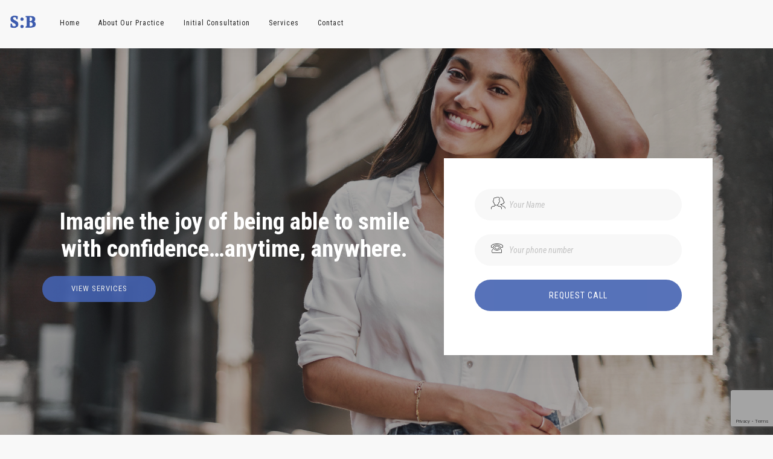

--- FILE ---
content_type: text/html; charset=UTF-8
request_url: https://smilebeautiful.co.uk/
body_size: 8823
content:
<!doctype html>
<html lang="en-GB" prefix="og: http://ogp.me/ns#">

<head>
	<meta charset="UTF-8">
	<meta name="viewport" content="width=device-width, initial-scale=1.0">
	<link rel="pingback" href="https://smilebeautiful.co.uk/xmlrpc.php" />
	<title>Visit Our Platinum London Invisalign Orthodontist for Invisible Braces in W1</title>

<!-- This site is optimized with the Yoast SEO plugin v9.0.2 - https://yoast.com/wordpress/plugins/seo/ -->
<meta name="description" content="Smile with confidence, anytime, anywhere. Contact us now for teeth whitening and invisble braces. London W1. smile@smilebeautiful.co.uk +44 (0) 20 7436 8989"/>
<link rel="canonical" href="https://smilebeautiful.co.uk/" />
<meta property="og:locale" content="en_GB" />
<meta property="og:type" content="website" />
<meta property="og:title" content="Visit Our Platinum London Invisalign Orthodontist for Invisible Braces in W1" />
<meta property="og:description" content="Smile with confidence, anytime, anywhere. Contact us now for teeth whitening and invisble braces. London W1. smile@smilebeautiful.co.uk +44 (0) 20 7436 8989" />
<meta property="og:url" content="https://smilebeautiful.co.uk/" />
<meta property="og:site_name" content="Smile Beautiful" />
<meta name="twitter:card" content="summary_large_image" />
<meta name="twitter:description" content="Smile with confidence, anytime, anywhere. Contact us now for teeth whitening and invisble braces. London W1. smile@smilebeautiful.co.uk +44 (0) 20 7436 8989" />
<meta name="twitter:title" content="Visit Our Platinum London Invisalign Orthodontist for Invisible Braces in W1" />
<meta name="twitter:image" content="https://smilebeautiful.co.uk/wp-content/uploads/2018/04/Damon_System_logo-300x60.png" />
<script type='application/ld+json'>{"@context":"https:\/\/schema.org","@type":"WebSite","@id":"#website","url":"https:\/\/smilebeautiful.co.uk\/","name":"Smile Beautiful","potentialAction":{"@type":"SearchAction","target":"https:\/\/smilebeautiful.co.uk\/?s={search_term_string}","query-input":"required name=search_term_string"}}</script>
<script type='application/ld+json'>{"@context":"https:\/\/schema.org","@type":"Organization","url":"https:\/\/smilebeautiful.co.uk\/","sameAs":[],"@id":"https:\/\/smilebeautiful.co.uk\/#organization","name":"Smile Beautiful","logo":"https:\/\/smilebeautiful.co.uk\/wp-content\/uploads\/2018\/08\/Screenshot-2018-08-09-16.12.43.png"}</script>
<meta name="msvalidate.01" content="B39A11C185E5EF83A0C19A4F49FE9AAE" />
<meta name="google-site-verification" content="BpGi2lc4IDu9beKDkAViRy-cBnMHbS8PXmh--ch8EME" />
<!-- / Yoast SEO plugin. -->

<link rel='dns-prefetch' href='//www.google.com' />
<link rel='dns-prefetch' href='//fonts.googleapis.com' />
<link rel='dns-prefetch' href='//s.w.org' />
<link rel="alternate" type="application/rss+xml" title="Smile Beautiful &raquo; Feed" href="https://smilebeautiful.co.uk/feed/" />
<link rel="alternate" type="application/rss+xml" title="Smile Beautiful &raquo; Comments Feed" href="https://smilebeautiful.co.uk/comments/feed/" />
		<script type="text/javascript">
			window._wpemojiSettings = {"baseUrl":"https:\/\/s.w.org\/images\/core\/emoji\/11\/72x72\/","ext":".png","svgUrl":"https:\/\/s.w.org\/images\/core\/emoji\/11\/svg\/","svgExt":".svg","source":{"concatemoji":"https:\/\/smilebeautiful.co.uk\/wp-includes\/js\/wp-emoji-release.min.js?ver=6a0f4ccab67f15d95790898f1e719a26"}};
			!function(e,a,t){var n,r,o,i=a.createElement("canvas"),p=i.getContext&&i.getContext("2d");function s(e,t){var a=String.fromCharCode;p.clearRect(0,0,i.width,i.height),p.fillText(a.apply(this,e),0,0);e=i.toDataURL();return p.clearRect(0,0,i.width,i.height),p.fillText(a.apply(this,t),0,0),e===i.toDataURL()}function c(e){var t=a.createElement("script");t.src=e,t.defer=t.type="text/javascript",a.getElementsByTagName("head")[0].appendChild(t)}for(o=Array("flag","emoji"),t.supports={everything:!0,everythingExceptFlag:!0},r=0;r<o.length;r++)t.supports[o[r]]=function(e){if(!p||!p.fillText)return!1;switch(p.textBaseline="top",p.font="600 32px Arial",e){case"flag":return s([55356,56826,55356,56819],[55356,56826,8203,55356,56819])?!1:!s([55356,57332,56128,56423,56128,56418,56128,56421,56128,56430,56128,56423,56128,56447],[55356,57332,8203,56128,56423,8203,56128,56418,8203,56128,56421,8203,56128,56430,8203,56128,56423,8203,56128,56447]);case"emoji":return!s([55358,56760,9792,65039],[55358,56760,8203,9792,65039])}return!1}(o[r]),t.supports.everything=t.supports.everything&&t.supports[o[r]],"flag"!==o[r]&&(t.supports.everythingExceptFlag=t.supports.everythingExceptFlag&&t.supports[o[r]]);t.supports.everythingExceptFlag=t.supports.everythingExceptFlag&&!t.supports.flag,t.DOMReady=!1,t.readyCallback=function(){t.DOMReady=!0},t.supports.everything||(n=function(){t.readyCallback()},a.addEventListener?(a.addEventListener("DOMContentLoaded",n,!1),e.addEventListener("load",n,!1)):(e.attachEvent("onload",n),a.attachEvent("onreadystatechange",function(){"complete"===a.readyState&&t.readyCallback()})),(n=t.source||{}).concatemoji?c(n.concatemoji):n.wpemoji&&n.twemoji&&(c(n.twemoji),c(n.wpemoji)))}(window,document,window._wpemojiSettings);
		</script>
		<style type="text/css">
img.wp-smiley,
img.emoji {
	display: inline !important;
	border: none !important;
	box-shadow: none !important;
	height: 1em !important;
	width: 1em !important;
	margin: 0 .07em !important;
	vertical-align: -0.1em !important;
	background: none !important;
	padding: 0 !important;
}
</style>
<link rel='stylesheet' id='contact-form-7-css'  href='https://smilebeautiful.co.uk/wp-content/plugins/contact-form-7/includes/css/styles.css?ver=5.1.1' type='text/css' media='all' />
<link rel='stylesheet' id='notifire-css'  href='https://smilebeautiful.co.uk/wp-content/plugins/notifire/public/css/notifire-public.min.css?ver=1.6.1' type='text/css' media='all' />
<link rel='stylesheet' id='js_composer_front-css'  href='https://smilebeautiful.co.uk/wp-content/plugins/js_composer/assets/css/js_composer.min.css?ver=5.5.5' type='text/css' media='all' />
<link rel='stylesheet' id='ebor-google-font-css'  href='//fonts.googleapis.com/css?family=Roboto+Condensed%3A400%2C400italic%2C700%7CMontserrat%3A400%2C700&#038;ver=1.0.0' type='text/css' media='all' />
<link rel='stylesheet' id='bootstrap-css'  href='https://smilebeautiful.co.uk/wp-content/themes/the-dental-surgeons/style/css/bootstrap.css?ver=6a0f4ccab67f15d95790898f1e719a26' type='text/css' media='all' />
<link rel='stylesheet' id='ebor-fonts-css'  href='https://smilebeautiful.co.uk/wp-content/themes/the-dental-surgeons/style/css/icons.css?ver=6a0f4ccab67f15d95790898f1e719a26' type='text/css' media='all' />
<link rel='stylesheet' id='ebor-plugins-css'  href='https://smilebeautiful.co.uk/wp-content/themes/the-dental-surgeons/style/css/plugins.css?ver=6a0f4ccab67f15d95790898f1e719a26' type='text/css' media='all' />
<link rel='stylesheet' id='ebor-theme-styles-css'  href='https://smilebeautiful.co.uk/wp-content/uploads/wp-less/the-dental-surgeons/style/css/theme-342392b985.css' type='text/css' media='all' />
<link rel='stylesheet' id='ebor-style-css'  href='https://smilebeautiful.co.uk/wp-content/themes/the-dental-surgeons/style.css?ver=6a0f4ccab67f15d95790898f1e719a26' type='text/css' media='all' />
<style id='ebor-style-inline-css' type='text/css'>

				@media all and (max-width: 1024px) {
				  .parallax > .background-image-holder,
				  .parallax .slides li > .background-image-holder {
				    top: 0 !important;
				    transform: none !important;
				    -webkit-transform: none !important;
				    height: 100%;
				  }
				}
			.footer-3 .logo {
    max-height: 2.4375em;
    display: block;
    margin-bottom: 0.8125em;
    display: none;
}
.footer-3 a.type--underline {
    display: none;
}
.portfolio-item-1 span {
    display: none;
}
.masonry .masonry__container.masonry--active .masonry__item {
    opacity: 1;
    pointer-events: none;
}
.masonry__filters {
    padding: 1.625em 0;
    display: none;
}
input[type="submit"] {
    font-family: 'Roboto Condensed', 'Helvetica', 'Arial', sans-serif;
    text-transform: uppercase;
    border-radius: 99px;
    font-size: 14px!important;
}
.menu > li a {
    color: #232323;
    text-transform: none;
}
.btn .btn__text, .btn i {
    font-size: 0.925em!important;
}
</style>
<script type='text/javascript' src='https://smilebeautiful.co.uk/wp-includes/js/jquery/jquery.js?ver=1.12.4'></script>
<script type='text/javascript' src='https://smilebeautiful.co.uk/wp-includes/js/jquery/jquery-migrate.min.js?ver=1.4.1'></script>
<script type='text/javascript' src='https://smilebeautiful.co.uk/wp-content/plugins/notifire/public/js/notifire-public.min.js?ver=1.6.1'></script>
<link rel='https://api.w.org/' href='https://smilebeautiful.co.uk/wp-json/' />
<link rel="EditURI" type="application/rsd+xml" title="RSD" href="https://smilebeautiful.co.uk/xmlrpc.php?rsd" />
<link rel="wlwmanifest" type="application/wlwmanifest+xml" href="https://smilebeautiful.co.uk/wp-includes/wlwmanifest.xml" /> 

<link rel='shortlink' href='https://smilebeautiful.co.uk/' />
<link rel="alternate" type="application/json+oembed" href="https://smilebeautiful.co.uk/wp-json/oembed/1.0/embed?url=https%3A%2F%2Fsmilebeautiful.co.uk%2F" />
<link rel="alternate" type="text/xml+oembed" href="https://smilebeautiful.co.uk/wp-json/oembed/1.0/embed?url=https%3A%2F%2Fsmilebeautiful.co.uk%2F&#038;format=xml" />

		<script>
			(function(i,s,o,g,r,a,m){i['GoogleAnalyticsObject']=r;i[r]=i[r]||function(){
			(i[r].q=i[r].q||[]).push(arguments)},i[r].l=1*new Date();a=s.createElement(o),
			m=s.getElementsByTagName(o)[0];a.async=1;a.src=g;m.parentNode.insertBefore(a,m)
			})(window,document,'script','https://www.google-analytics.com/analytics.js','ga');
			ga('create', 'UA-67662371-2', 'auto');
			ga('send', 'pageview');
		</script>

			<style type="text/css">.recentcomments a{display:inline !important;padding:0 !important;margin:0 !important;}</style>
		<meta name="generator" content="Powered by WPBakery Page Builder - drag and drop page builder for WordPress."/>
<!--[if lte IE 9]><link rel="stylesheet" type="text/css" href="https://smilebeautiful.co.uk/wp-content/plugins/js_composer/assets/css/vc_lte_ie9.min.css" media="screen"><![endif]--><link rel="icon" href="https://smilebeautiful.co.uk/wp-content/uploads/2018/08/Screenshot-2018-08-09-16.12.43.png" sizes="32x32" />
<link rel="icon" href="https://smilebeautiful.co.uk/wp-content/uploads/2018/08/Screenshot-2018-08-09-16.12.43.png" sizes="192x192" />
<link rel="apple-touch-icon-precomposed" href="https://smilebeautiful.co.uk/wp-content/uploads/2018/08/Screenshot-2018-08-09-16.12.43.png" />
<meta name="msapplication-TileImage" content="https://smilebeautiful.co.uk/wp-content/uploads/2018/08/Screenshot-2018-08-09-16.12.43.png" />
<style type="text/css" data-type="vc_shortcodes-custom-css">.vc_custom_1524221846734{background-color: #d9e4fc !important;}.vc_custom_1524221785753{padding-top: 80px !important;padding-bottom: 60px !important;}.vc_custom_1524239881668{padding-top: 80px !important;padding-bottom: 60px !important;}.vc_custom_1524235473175{padding-top: 80px !important;padding-bottom: 60px !important;}.vc_custom_1524235503468{padding-top: 100px !important;}.vc_custom_1487755564973{padding-top: 100px !important;padding-bottom: 100px !important;background-color: #121d21 !important;}.vc_custom_1524221957372{background-color: #d9e4fc !important;}</style><noscript><style type="text/css"> .wpb_animate_when_almost_visible { opacity: 1; }</style></noscript></head>

<body class="home page-template-default page page-id-1171  scroll-assist wpb-js-composer js-comp-ver-5.5.5 vc_responsive">

<a href="#" id="top"></a>

<div class="pillar-loader"></div>


<nav class="transition--fade">

    <div class="nav-bar" data-fixed-at="200">
    	
    	
<div class="nav-module logo-module left">
    <a href="https://smilebeautiful.co.uk/">
    	<img class="logo logo-dark" alt="logo" src="https://smilebeautiful.co.uk/wp-content/uploads/2018/04/untitled-2.png" />
    	<img class="logo logo-light" alt="logo" src="https://smilebeautiful.co.uk/wp-content/uploads/2018/04/untitled-3.png" />
    </a>
</div>        
        <div class="nav-float-right">
        
	        <div class="nav-module menu-module left">
	            <ul id="menu-tds" class="menu"><li id="menu-item-1658" class="menu-item menu-item-type-custom menu-item-object-custom current-menu-item current_page_item menu-item-home menu-item-1658 active"><a href="https://smilebeautiful.co.uk/">Home</a></li>
<li id="menu-item-2093" class="menu-item menu-item-type-post_type menu-item-object-page menu-item-2093"><a href="https://smilebeautiful.co.uk/about/">About Our Practice</a></li>
<li id="menu-item-2005" class="menu-item menu-item-type-post_type menu-item-object-page menu-item-2005"><a href="https://smilebeautiful.co.uk/initial-consultation/">Initial Consultation</a></li>
<li id="menu-item-1660" class="menu-item menu-item-type-custom menu-item-object-custom menu-item-has-children menu-item-1660 dropdown"><a href="#">Services</a>
<ul role="menu" class=" subnav">
	<li id="menu-item-2180" class="menu-item menu-item-type-post_type menu-item-object-page menu-item-2180"><a href="https://smilebeautiful.co.uk/invisalign-treatments/">Invisalign Invisible Orthodontics</a></li>
	<li id="menu-item-2187" class="menu-item menu-item-type-post_type menu-item-object-page menu-item-2187"><a href="https://smilebeautiful.co.uk/invisalign-teens/">Invisalign Teens</a></li>
	<li id="menu-item-2184" class="menu-item menu-item-type-post_type menu-item-object-page menu-item-2184"><a href="https://smilebeautiful.co.uk/damonsystem-braces/">DamonSystem Braces</a></li>
	<li id="menu-item-2181" class="menu-item menu-item-type-post_type menu-item-object-page menu-item-2181"><a href="https://smilebeautiful.co.uk/damonsystem-clear-brackets/">DamonSystem Clear Brackets</a></li>
	<li id="menu-item-2188" class="menu-item menu-item-type-post_type menu-item-object-page menu-item-2188"><a href="https://smilebeautiful.co.uk/delta-force/">Delta Force Brackets</a></li>
	<li id="menu-item-2185" class="menu-item menu-item-type-post_type menu-item-object-page menu-item-2185"><a href="https://smilebeautiful.co.uk/lingual-braces/">Lingual Braces</a></li>
	<li id="menu-item-2186" class="menu-item menu-item-type-post_type menu-item-object-page menu-item-2186"><a href="https://smilebeautiful.co.uk/orthodontics-for-children/">Orthodontics for Children</a></li>
	<li id="menu-item-2189" class="menu-item menu-item-type-post_type menu-item-object-page menu-item-2189"><a href="https://smilebeautiful.co.uk/hygiene/">Hygiene Services</a></li>
	<li id="menu-item-2183" class="menu-item menu-item-type-post_type menu-item-object-page menu-item-2183"><a href="https://smilebeautiful.co.uk/tooth-whitening/">Tooth Whitening</a></li>
	<li id="menu-item-2182" class="menu-item menu-item-type-post_type menu-item-object-page menu-item-2182"><a href="https://smilebeautiful.co.uk/other-services/">Services: Other Services</a></li>
</ul>
</li>
<li id="menu-item-2320" class="menu-item menu-item-type-post_type menu-item-object-page menu-item-2320"><a href="https://smilebeautiful.co.uk/contact/">Contact</a></li>
</ul>	        </div><!--end nav module-->
	        
	                
        </div>
        
    </div><!--end nav bar-->
    
    <div class="nav-mobile-toggle visible-sm visible-xs">
        <i class="icon-Align-Right pillar--icon icon--sm"></i>
    </div>
    
</nav>
<div class="main-container transition--fade"><div data-vc-full-width="false" data-vc-full-width-init="false" class="vc_row wpb_row vc_row-fluid vc_custom_1524221846734 vc_row-has-fill"><div class="wpb_column column_container col-sm-12 col-has-fill"><div class="vc_column-inner vc_custom_1524221957372"><div class="wpb_wrapper">
			<section class="cover cover-12 form--dark imagebg height-100 parallax" data-overlay="4">
				<div class="background-image-holder">
					<img width="4460" height="2975" src="https://smilebeautiful.co.uk/wp-content/uploads/2018/04/smiling-woman-poses_4460x4460.jpg" class="attachment-full size-full" alt="" srcset="https://smilebeautiful.co.uk/wp-content/uploads/2018/04/smiling-woman-poses_4460x4460.jpg 4460w, https://smilebeautiful.co.uk/wp-content/uploads/2018/04/smiling-woman-poses_4460x4460-300x200.jpg 300w, https://smilebeautiful.co.uk/wp-content/uploads/2018/04/smiling-woman-poses_4460x4460-768x512.jpg 768w, https://smilebeautiful.co.uk/wp-content/uploads/2018/04/smiling-woman-poses_4460x4460-1024x683.jpg 1024w" sizes="(max-width: 4460px) 100vw, 4460px" />
				</div>
				<div class="container pos-vertical-center text-center-xs">
					<div class="row pos-vertical-align-columns">
						<div class="col-md-7 col-sm-8 col-sm-offset-2">
							
	<div class="wpb_text_column wpb_content_element " >
		<div class="wpb_wrapper">
			<h2 style="text-align: center;">Imagine the joy of being able to smile with confidence&#8230;anytime, anywhere.</h2>
<h2></h2>
<p><a class="btn btn--primary" href="#services"><span class="btn__text">VIEW SERVICES</span></a></p>

		</div>
	</div>

						</div>
						<div class="col-md-5 col-sm-8 col-sm-offset-2">
		
				<div class="form-subscribe-1 boxed boxed--lg bg--white text-center box-shadow-wide">
					<div role="form" class="wpcf7" id="wpcf7-f347-p1171-o1" lang="en-US" dir="ltr">
<div class="screen-reader-response"></div>
<form action="/#wpcf7-f347-p1171-o1" method="post" class="wpcf7-form" novalidate="novalidate">
<div style="display: none;">
<input type="hidden" name="_wpcf7" value="347" />
<input type="hidden" name="_wpcf7_version" value="5.1.1" />
<input type="hidden" name="_wpcf7_locale" value="en_US" />
<input type="hidden" name="_wpcf7_unit_tag" value="wpcf7-f347-p1171-o1" />
<input type="hidden" name="_wpcf7_container_post" value="1171" />
<input type="hidden" name="g-recaptcha-response" value="" />
</div>
<div class="row">
<div class="input-with-icon">
    <i class="icon-MaleFemale"></i><span class="wpcf7-form-control-wrap your-name"><input type="text" name="your-name" value="" size="40" class="wpcf7-form-control wpcf7-text wpcf7-validates-as-required" aria-required="true" aria-invalid="false" placeholder="Your Name" /></span>
  </div>
<div class="input-with-icon">
    <i class="icon-Phone"></i><span class="wpcf7-form-control-wrap your-tel"><input type="text" name="your-tel" value="" size="40" class="wpcf7-form-control wpcf7-text wpcf7-validates-as-required" aria-required="true" aria-invalid="false" placeholder="Your phone number" /></span>
  </div>
<p><input type="submit" value="Request Call" class="wpcf7-form-control wpcf7-submit" />
</p></div>
<div class="wpcf7-response-output wpcf7-display-none"></div></form></div>
				</div>
								
						</div>
					</div><!--end row-->
				</div><!--end container-->
			</section>
		</div></div></div></div><section class="vc_row wpb_row vc_row-fluid bg--primary vc_custom_1524221785753"><div class="container"><div class="row"><div class="wpb_column column_container col-sm-12"><div class="vc_column-inner"><div class="wpb_wrapper">
	<div class="wpb_text_column wpb_content_element " >
		<div class="wpb_wrapper">
			<h4 style="text-align: center;">At Smile Beautiful we will provide you with a treatment plan tailored to your needs to produce the smile makeover you never thought possible.</h4>

		</div>
	</div>
</div></div></div></div></div></section><section class="vc_row wpb_row vc_row-fluid vc_custom_1524239881668 vc_row-o-equal-height vc_row-flex"><div class="container"><div class="row"><div class="wpb_column column_container col-sm-6"><div class="vc_column-inner"><div class="wpb_wrapper">
			<div class="feature feature-1 text-right">
				<i class="icon--pillar "></i>
				<h5></h5>
				<p><img class="size-medium wp-image-2133 aligncenter" src="https://smilebeautiful.co.uk/wp-content/uploads/2018/04/Damon_System_logo-300x60.png" alt="" width="300" height="60" srcset="https://smilebeautiful.co.uk/wp-content/uploads/2018/04/Damon_System_logo-300x60.png 300w, https://smilebeautiful.co.uk/wp-content/uploads/2018/04/Damon_System_logo-768x154.png 768w, https://smilebeautiful.co.uk/wp-content/uploads/2018/04/Damon_System_logo.png 792w" sizes="(max-width: 300px) 100vw, 300px" /></p>

			</div>
		</div></div></div><div class="wpb_column column_container col-sm-6"><div class="vc_column-inner"><div class="wpb_wrapper">
			<div class="feature feature-1 text-right">
				<i class="icon--pillar "></i>
				<h5></h5>
				<p><img class="size-medium wp-image-2113 aligncenter" src="https://smilebeautiful.co.uk/wp-content/uploads/2018/04/invisalign-logo-300x81.png" alt="" width="300" height="81" srcset="https://smilebeautiful.co.uk/wp-content/uploads/2018/04/invisalign-logo-300x81.png 300w, https://smilebeautiful.co.uk/wp-content/uploads/2018/04/invisalign-logo-768x208.png 768w, https://smilebeautiful.co.uk/wp-content/uploads/2018/04/invisalign-logo.png 1021w" sizes="(max-width: 300px) 100vw, 300px" /></p>
<p>

			</div>
		</div></div></div></div></div></section><section id="services" data-vc-full-width="false" data-vc-full-width-init="false" data-vc-stretch-content="true" class="vc_row wpb_row vc_row-fluid vc_row-no-padding"><div class="container"><div class="row"><div class="wpb_column column_container col-sm-3"><div class="vc_column-inner"><div class="wpb_wrapper">
			<div class="boxed imagebg height-40 box-shadow-wide" data-overlay="5">
				<div class="background-image-holder">
					<img width="1060" height="976" src="https://smilebeautiful.co.uk/wp-content/uploads/2018/04/teeth-w.png" class="attachment-full size-full" alt="" srcset="https://smilebeautiful.co.uk/wp-content/uploads/2018/04/teeth-w.png 1060w, https://smilebeautiful.co.uk/wp-content/uploads/2018/04/teeth-w-300x276.png 300w, https://smilebeautiful.co.uk/wp-content/uploads/2018/04/teeth-w-768x707.png 768w, https://smilebeautiful.co.uk/wp-content/uploads/2018/04/teeth-w-1024x943.png 1024w" sizes="(max-width: 1060px) 100vw, 1060px" />
				</div>
				<div class="pos-vertical-center text-center">
					
	<div class="wpb_text_column wpb_content_element " >
		<div class="wpb_wrapper">
			<h4 style="text-align: center;"><a href="https://smilebeautiful.co.uk/initial-consultation/">Initial Consultation</a></h4>

		</div>
	</div>

				</div>
			</div>
		</div></div></div><div class="wpb_column column_container col-sm-3"><div class="vc_column-inner"><div class="wpb_wrapper">
			<div class="boxed imagebg height-40 box-shadow-wide" data-overlay="5">
				<div class="background-image-holder">
					<img width="958" height="974" src="https://smilebeautiful.co.uk/wp-content/uploads/2018/04/brace-w.png" class="attachment-full size-full" alt="" srcset="https://smilebeautiful.co.uk/wp-content/uploads/2018/04/brace-w.png 958w, https://smilebeautiful.co.uk/wp-content/uploads/2018/04/brace-w-295x300.png 295w, https://smilebeautiful.co.uk/wp-content/uploads/2018/04/brace-w-768x781.png 768w, https://smilebeautiful.co.uk/wp-content/uploads/2018/04/brace-w-60x60.png 60w" sizes="(max-width: 958px) 100vw, 958px" />
				</div>
				<div class="pos-vertical-center text-center">
					
	<div class="wpb_text_column wpb_content_element " >
		<div class="wpb_wrapper">
			<h4 style="text-align: center;"><a href="https://smilebeautiful.co.uk/invisalign-treatments/">Brace Services</a></h4>

		</div>
	</div>

				</div>
			</div>
		</div></div></div><div class="wpb_column column_container col-sm-3"><div class="vc_column-inner"><div class="wpb_wrapper">
			<div class="boxed imagebg height-40 box-shadow-wide" data-overlay="5">
				<div class="background-image-holder">
					<img width="1098" height="1018" src="https://smilebeautiful.co.uk/wp-content/uploads/2018/04/teeth-clean.png" class="attachment-full size-full" alt="" srcset="https://smilebeautiful.co.uk/wp-content/uploads/2018/04/teeth-clean.png 1098w, https://smilebeautiful.co.uk/wp-content/uploads/2018/04/teeth-clean-300x278.png 300w, https://smilebeautiful.co.uk/wp-content/uploads/2018/04/teeth-clean-768x712.png 768w, https://smilebeautiful.co.uk/wp-content/uploads/2018/04/teeth-clean-1024x949.png 1024w" sizes="(max-width: 1098px) 100vw, 1098px" />
				</div>
				<div class="pos-vertical-center text-center">
					
	<div class="wpb_text_column wpb_content_element " >
		<div class="wpb_wrapper">
			<h4 style="text-align: center;"><a href="https://smilebeautiful.co.uk/hygiene/">Hygiene Services</a></h4>

		</div>
	</div>

				</div>
			</div>
		</div></div></div><div class="wpb_column column_container col-sm-3"><div class="vc_column-inner"><div class="wpb_wrapper">
			<div class="boxed imagebg height-40 box-shadow-wide" data-overlay="5">
				<div class="background-image-holder">
					<img width="1130" height="1068" src="https://smilebeautiful.co.uk/wp-content/uploads/2018/04/contact-w.png" class="attachment-full size-full" alt="" srcset="https://smilebeautiful.co.uk/wp-content/uploads/2018/04/contact-w.png 1130w, https://smilebeautiful.co.uk/wp-content/uploads/2018/04/contact-w-300x284.png 300w, https://smilebeautiful.co.uk/wp-content/uploads/2018/04/contact-w-768x726.png 768w, https://smilebeautiful.co.uk/wp-content/uploads/2018/04/contact-w-1024x968.png 1024w" sizes="(max-width: 1130px) 100vw, 1130px" />
				</div>
				<div class="pos-vertical-center text-center">
					
	<div class="wpb_text_column wpb_content_element " >
		<div class="wpb_wrapper">
			<h4 style="text-align: center;"><a href="https://smilebeautiful.co.uk/contact/">Contact Us</a></h4>

		</div>
	</div>

				</div>
			</div>
		</div></div></div></div></div></section><section class="vc_row wpb_row vc_row-fluid bg--primary vc_custom_1524235473175"><div class="container"><div class="row"><div class="wpb_column column_container col-sm-6"><div class="vc_column-inner"><div class="wpb_wrapper">
	<div class="wpb_text_column wpb_content_element " >
		<div class="wpb_wrapper">
			<p style="text-align: left;">At Smile Beautiful we provide not only the highest standards of orthodontic treatment but also an efficient, caring service at a sensible price with no hidden extras. In addition to our specialised orthodontic treatment we operate a referral system to the best specialists in all other fields of dentistry.</p>
<ul>
<li style="text-align: left;">All orthodontic treatment carried out by a specialist orthodontist &#8211; not by nurses or therapists.</li>
<li style="text-align: left;">All types of available orthodontic systems are available including Invisalign, Lingual, and Damon Braces.</li>
<li style="text-align: left;">Interest free payment plan arranged to spread the cost over the entire treatment time at no extra cost.</li>
</ul>

		</div>
	</div>
</div></div></div><div class="wpb_column column_container col-sm-6"><div class="vc_column-inner"><div class="wpb_wrapper">
	<div class="wpb_text_column wpb_content_element " >
		<div class="wpb_wrapper">
			<p style="text-align: left;">Dr Chin is a registered certified PLATINUM London Invisalign provider for invisible braces. By utilising the Invisalign technology in combination with his orthodontic experience he has gained a reputation for creating perfectly aligned beautiful smiles for his patients.</p>
<ul>
<li>Written treatment plan will detail all orthodontic costs &#8211; no hidden extras.</li>
<li>You will normally commence Invisalign or Lingual treatment 4 weeks after first treatment impressions.</li>
<li>Damon Braces can usually be provided 10 days from acceptance of a treatment plan.</li>
</ul>

		</div>
	</div>
</div></div></div></div></div></section><section class="vc_row wpb_row vc_row-fluid vc_custom_1524235503468"><div class="container"><div class="row"><div class="boxed bg--white box-shadow wpb_column column_container col-sm-5"><div class="vc_column-inner"><div class="wpb_wrapper"><div role="form" class="wpcf7" id="wpcf7-f347-p1171-o2" lang="en-US" dir="ltr">
<div class="screen-reader-response"></div>
<form action="/#wpcf7-f347-p1171-o2" method="post" class="wpcf7-form" novalidate="novalidate">
<div style="display: none;">
<input type="hidden" name="_wpcf7" value="347" />
<input type="hidden" name="_wpcf7_version" value="5.1.1" />
<input type="hidden" name="_wpcf7_locale" value="en_US" />
<input type="hidden" name="_wpcf7_unit_tag" value="wpcf7-f347-p1171-o2" />
<input type="hidden" name="_wpcf7_container_post" value="1171" />
<input type="hidden" name="g-recaptcha-response" value="" />
</div>
<div class="row">
<div class="input-with-icon">
    <i class="icon-MaleFemale"></i><span class="wpcf7-form-control-wrap your-name"><input type="text" name="your-name" value="" size="40" class="wpcf7-form-control wpcf7-text wpcf7-validates-as-required" aria-required="true" aria-invalid="false" placeholder="Your Name" /></span>
  </div>
<div class="input-with-icon">
    <i class="icon-Phone"></i><span class="wpcf7-form-control-wrap your-tel"><input type="text" name="your-tel" value="" size="40" class="wpcf7-form-control wpcf7-text wpcf7-validates-as-required" aria-required="true" aria-invalid="false" placeholder="Your phone number" /></span>
  </div>
<p><input type="submit" value="Request Call" class="wpcf7-form-control wpcf7-submit" />
</p></div>
<div class="wpcf7-response-output wpcf7-display-none"></div></form></div></div></div></div><div class="wpb_column column_container col-sm-1"><div class="vc_column-inner"><div class="wpb_wrapper"></div></div></div><div class="wpb_column column_container col-sm-6"><div class="vc_column-inner"><div class="wpb_wrapper">
	<div class="wpb_text_column wpb_content_element " >
		<div class="wpb_wrapper">
			<h2>Invisalign Orthodontics &amp; Teeth Whitening London</h2>
<p>At Smile Beautiful we offer the highest quality orthodontics in London’s private medical district. Patient care is paramount at Smile Beautiful and we provide a relaxing and comfortable environment.</p>
<p>Dr Mervyn Chin, our Specialist London Orthodontist, treats both children and adults of all ages. He employs all the latest orthodontic techniques to achieve predictable fast results without extractions, in the vast majority of cases. At Smile Beautiful our aim is to preserve your natural teeth at all costs.</p>

		</div>
	</div>
</div></div></div></div></div></section><section class="vc_row wpb_row vc_row-fluid bg--secondary"><div class="container"><div class="row"><div class="wpb_column column_container col-sm-12"><div class="vc_column-inner"><div class="wpb_wrapper">
	<div class="wpb_text_column wpb_content_element " >
		<div class="wpb_wrapper">
			<h4 style="text-align: center;">Subscribe to Smile Beautiful for updates and offers</h4>
<p class="lead" style="text-align: center;">Stay in the loop with our monthly round-up of special offers, we promise we won&#8217;t spam you or share your email address.</p>

		</div>
	</div>
<div role="form" class="wpcf7" id="wpcf7-f344-p1171-o3" lang="en-US" dir="ltr">
<div class="screen-reader-response"></div>
<form action="/#wpcf7-f344-p1171-o3" method="post" class="wpcf7-form" novalidate="novalidate">
<div style="display: none;">
<input type="hidden" name="_wpcf7" value="344" />
<input type="hidden" name="_wpcf7_version" value="5.1.1" />
<input type="hidden" name="_wpcf7_locale" value="en_US" />
<input type="hidden" name="_wpcf7_unit_tag" value="wpcf7-f344-p1171-o3" />
<input type="hidden" name="_wpcf7_container_post" value="1171" />
<input type="hidden" name="g-recaptcha-response" value="" />
</div>
<div class="row">
<div class="input-with-icon col-sm-4">
    <i class="icon-MaleFemale"></i><span class="wpcf7-form-control-wrap your-name"><input type="text" name="your-name" value="" size="40" class="wpcf7-form-control wpcf7-text wpcf7-validates-as-required" aria-required="true" aria-invalid="false" placeholder="Your Name" /></span>
  </div>
<div class="input-with-icon col-sm-4">
    <i class="icon-Email"></i><span class="wpcf7-form-control-wrap your-email"><input type="email" name="your-email" value="" size="40" class="wpcf7-form-control wpcf7-text wpcf7-email wpcf7-validates-as-required wpcf7-validates-as-email" aria-required="true" aria-invalid="false" placeholder="Email Address" /></span>
  </div>
<div class="col-sm-4">
<input type="submit" value="Subscribe Now" class="wpcf7-form-control wpcf7-submit" />
</div>
</div>
<div class="wpcf7-response-output wpcf7-display-none"></div></form></div></div></div></div></div></div></section><div data-vc-full-width="false" data-vc-full-width-init="false" class="vc_row wpb_row vc_row-fluid"><div class="wpb_column column_container col-sm-12"><div class="vc_column-inner"><div class="wpb_wrapper"><div class="wpb_gmaps_widget wpb_content_element styled" >
		<div class="wpb_wrapper">
		<div class="wpb_map_wraper">
			<iframe src="https://www.google.com/maps/embed?pb=!1m18!1m12!1m3!1d2482.7138851133095!2d-0.15043678370122746!3d51.51846491771443!2m3!1f0!2f0!3f0!3m2!1i1024!2i768!4f13.1!3m3!1m2!1s0x48761ad3966ab0f9%3A0x61747099ad9b5bb7!2sSmile+Beautiful!5e0!3m2!1sen!2suk!4v1524232856209" width="600" height="450" frameborder="0" style="border:0" allowfullscreen></iframe>		</div>
	</div>
</div>
</div></div></div></div><section class="vc_row wpb_row vc_row-fluid vc_custom_1487755564973 vc_row-has-fill vc_row-o-content-middle vc_row-flex"><div class="container"><div class="row"><div class="wpb_column column_container col-sm-12"><div class="vc_column-inner"><div class="wpb_wrapper">
	<div class="wpb_text_column wpb_content_element " >
		<div class="wpb_wrapper">
			<h1 style="text-align: center;"><span style="color: #f9f9f9;"><span style="color: #ffffff;">WIMPOLE ST</span>.</span> <span style="color: #3c5bae;">W1</span></h1>

		</div>
	</div>
<div class="vc_empty_space"   style="height: 62px" ><span class="vc_empty_space_inner"></span></div>
</div></div></div></div></div></section><section class="vc_row wpb_row vc_row-fluid section--overlap"><div class="container"><div class="row"><div class="wpb_column column_container col-sm-4"><div class="vc_column-inner"><div class="wpb_wrapper">	
			<div class="feature boxed feature-1 text-center">
				<i class="icon--pillar icon--lg icon-Map-Marker2"></i>
				<h4>Drop on in</h4>
				</p>
<p style="text-align: center;">22 Wimpole Street<br />
London, W1G 8GQ</p>
<p>
</div>
		</div></div></div><div class="wpb_column column_container col-sm-4"><div class="vc_column-inner"><div class="wpb_wrapper">	
			<div class="feature boxed feature-1 text-center">
				<i class="icon--pillar icon--lg icon-Phone-2"></i>
				<h4>Give us a call</h4>
				</p>
<p style="text-align: center;">Surgery: (+44) 20 345 6786<br />
Emergencies: (+44) 20 345 6786</p>
<p>
</div>
		</div></div></div><div class="wpb_column column_container col-sm-4"><div class="vc_column-inner"><div class="wpb_wrapper">	
			<div class="feature boxed feature-1 text-center">
				<i class="icon--pillar icon--lg icon-Computer"></i>
				<h4>Connect Online</h4>
				</p>
<p style="text-align: center;">Email: <a href="#">smile@smilebeautiful.co.uk</a><br />
Twitter: <a href="#">@smilebeautiful</a></p>
<p>
</div>
		</div></div></div></div></div></section><section class="vc_row wpb_row vc_row-fluid"><div class="container"><div class="row"><div class="wpb_column column_container col-sm-2"><div class="vc_column-inner"><div class="wpb_wrapper"></div></div></div><div class="wpb_column column_container col-sm-8"><div class="vc_column-inner"><div class="wpb_wrapper">
	<div class="wpb_text_column wpb_content_element " >
		<div class="wpb_wrapper">
			<h4 class="text-center" style="text-align: center;">Or reach us right here…</h4>

		</div>
	</div>
<div role="form" class="wpcf7" id="wpcf7-f1003-p1171-o4" lang="en-US" dir="ltr">
<div class="screen-reader-response"></div>
<form action="/#wpcf7-f1003-p1171-o4" method="post" class="wpcf7-form" novalidate="novalidate">
<div style="display: none;">
<input type="hidden" name="_wpcf7" value="1003" />
<input type="hidden" name="_wpcf7_version" value="5.1.1" />
<input type="hidden" name="_wpcf7_locale" value="en_US" />
<input type="hidden" name="_wpcf7_unit_tag" value="wpcf7-f1003-p1171-o4" />
<input type="hidden" name="_wpcf7_container_post" value="1171" />
<input type="hidden" name="g-recaptcha-response" value="" />
</div>
<div class="form--square form-email">
<div class="input-with-icon col-sm-12">
    <i class="icon-MaleFemale"></i><span class="wpcf7-form-control-wrap your-name"><input type="text" name="your-name" value="" size="40" class="wpcf7-form-control wpcf7-text wpcf7-validates-as-required" aria-required="true" aria-invalid="false" placeholder="Your Name" /></span>
  </div>
<div class="input-with-icon col-sm-6">
    <i class="icon-Email"></i><span class="wpcf7-form-control-wrap your-email"><input type="email" name="your-email" value="" size="40" class="wpcf7-form-control wpcf7-text wpcf7-email wpcf7-validates-as-required wpcf7-validates-as-email" aria-required="true" aria-invalid="false" placeholder="Email Address" /></span>
  </div>
<div class="input-with-icon col-sm-6">
    <i class="icon-Phone-2"></i><span class="wpcf7-form-control-wrap your-name"><input type="text" name="your-name" value="" size="40" class="wpcf7-form-control wpcf7-text wpcf7-validates-as-required" aria-required="true" aria-invalid="false" placeholder="Phone Number" /></span>
  </div>
<div class="col-sm-12">
    <span class="wpcf7-form-control-wrap your-message"><textarea name="your-message" cols="40" rows="10" class="wpcf7-form-control wpcf7-textarea" aria-invalid="false" placeholder="Your Message"></textarea></span>
  </div>
<div class="col-sm-12">
    <input type="submit" value="Submit Form" class="wpcf7-form-control wpcf7-submit" />
  </div>
</div>
<div class="wpcf7-response-output wpcf7-display-none"></div></form></div></div></div></div><div class="wpb_column column_container col-sm-2"><div class="vc_column-inner"><div class="wpb_wrapper"></div></div></div></div></div></section>
<footer class="bg--dark footer-4">

	<div class="container">
		<div class="row">
	</div>	</div><!--end of container-->
	
	<div class="footer__lower">
		<div class="container">
			<div class="row">
			
				<div class="col-sm-6 text-center-xs">
					<span class="type--fine-print">
						23 Wimpole Street, London.
Smile Beautiful 2018.
					</span>
				</div>
				
				<div class="col-sm-6 text-right text-center-xs">
					<a href="#top" class="inner-link top-link">
						<i class="interface-up-open-big"></i>
					</a>
				</div>
				
			</div><!--end of row-->
		</div><!--end of container-->
	</div>
	
</footer></div>

            <script type="text/javascript">
	            
                // script dependent on jQuery
                (function( $ ) {
                	'use strict';

                	$( window ).load(function() {
                                        	});
                
                })( jQuery );
                
            </script>
	        <script type='text/javascript'>
/* <![CDATA[ */
var wpcf7 = {"apiSettings":{"root":"https:\/\/smilebeautiful.co.uk\/wp-json\/contact-form-7\/v1","namespace":"contact-form-7\/v1"}};
/* ]]> */
</script>
<script type='text/javascript' src='https://smilebeautiful.co.uk/wp-content/plugins/contact-form-7/includes/js/scripts.js?ver=5.1.1'></script>
<script type='text/javascript' src='https://www.google.com/recaptcha/api.js?render=6LdntYsUAAAAAPLKVAS87uQ7o486llVwG5y5UlKn&#038;ver=3.0'></script>
<script type='text/javascript' src='https://smilebeautiful.co.uk/wp-content/themes/the-dental-surgeons/style/js/plugins.js?ver=6a0f4ccab67f15d95790898f1e719a26'></script>
<script type='text/javascript' src='https://smilebeautiful.co.uk/wp-content/themes/the-dental-surgeons/style/js/scripts.js?ver=6a0f4ccab67f15d95790898f1e719a26'></script>
<script type='text/javascript' src='https://smilebeautiful.co.uk/wp-includes/js/wp-embed.min.js?ver=6a0f4ccab67f15d95790898f1e719a26'></script>
<script type='text/javascript' src='https://smilebeautiful.co.uk/wp-content/plugins/js_composer/assets/js/dist/js_composer_front.min.js?ver=5.5.5'></script>
<script type="text/javascript">
( function( grecaptcha, sitekey ) {

	var wpcf7recaptcha = {
		execute: function() {
			grecaptcha.execute(
				sitekey,
				{ action: 'homepage' }
			).then( function( token ) {
				var forms = document.getElementsByTagName( 'form' );

				for ( var i = 0; i < forms.length; i++ ) {
					var fields = forms[ i ].getElementsByTagName( 'input' );

					for ( var j = 0; j < fields.length; j++ ) {
						var field = fields[ j ];

						if ( 'g-recaptcha-response' === field.getAttribute( 'name' ) ) {
							field.setAttribute( 'value', token );
							break;
						}
					}
				}
			} );
		}
	};

	grecaptcha.ready( wpcf7recaptcha.execute );

	document.addEventListener( 'wpcf7submit', wpcf7recaptcha.execute, false );

} )( grecaptcha, '6LdntYsUAAAAAPLKVAS87uQ7o486llVwG5y5UlKn' );
</script>
            
</body>
</html>

--- FILE ---
content_type: text/html; charset=utf-8
request_url: https://www.google.com/recaptcha/api2/anchor?ar=1&k=6LdntYsUAAAAAPLKVAS87uQ7o486llVwG5y5UlKn&co=aHR0cHM6Ly9zbWlsZWJlYXV0aWZ1bC5jby51azo0NDM.&hl=en&v=PoyoqOPhxBO7pBk68S4YbpHZ&size=invisible&anchor-ms=20000&execute-ms=30000&cb=sjb5yk1kp3xt
body_size: 48863
content:
<!DOCTYPE HTML><html dir="ltr" lang="en"><head><meta http-equiv="Content-Type" content="text/html; charset=UTF-8">
<meta http-equiv="X-UA-Compatible" content="IE=edge">
<title>reCAPTCHA</title>
<style type="text/css">
/* cyrillic-ext */
@font-face {
  font-family: 'Roboto';
  font-style: normal;
  font-weight: 400;
  font-stretch: 100%;
  src: url(//fonts.gstatic.com/s/roboto/v48/KFO7CnqEu92Fr1ME7kSn66aGLdTylUAMa3GUBHMdazTgWw.woff2) format('woff2');
  unicode-range: U+0460-052F, U+1C80-1C8A, U+20B4, U+2DE0-2DFF, U+A640-A69F, U+FE2E-FE2F;
}
/* cyrillic */
@font-face {
  font-family: 'Roboto';
  font-style: normal;
  font-weight: 400;
  font-stretch: 100%;
  src: url(//fonts.gstatic.com/s/roboto/v48/KFO7CnqEu92Fr1ME7kSn66aGLdTylUAMa3iUBHMdazTgWw.woff2) format('woff2');
  unicode-range: U+0301, U+0400-045F, U+0490-0491, U+04B0-04B1, U+2116;
}
/* greek-ext */
@font-face {
  font-family: 'Roboto';
  font-style: normal;
  font-weight: 400;
  font-stretch: 100%;
  src: url(//fonts.gstatic.com/s/roboto/v48/KFO7CnqEu92Fr1ME7kSn66aGLdTylUAMa3CUBHMdazTgWw.woff2) format('woff2');
  unicode-range: U+1F00-1FFF;
}
/* greek */
@font-face {
  font-family: 'Roboto';
  font-style: normal;
  font-weight: 400;
  font-stretch: 100%;
  src: url(//fonts.gstatic.com/s/roboto/v48/KFO7CnqEu92Fr1ME7kSn66aGLdTylUAMa3-UBHMdazTgWw.woff2) format('woff2');
  unicode-range: U+0370-0377, U+037A-037F, U+0384-038A, U+038C, U+038E-03A1, U+03A3-03FF;
}
/* math */
@font-face {
  font-family: 'Roboto';
  font-style: normal;
  font-weight: 400;
  font-stretch: 100%;
  src: url(//fonts.gstatic.com/s/roboto/v48/KFO7CnqEu92Fr1ME7kSn66aGLdTylUAMawCUBHMdazTgWw.woff2) format('woff2');
  unicode-range: U+0302-0303, U+0305, U+0307-0308, U+0310, U+0312, U+0315, U+031A, U+0326-0327, U+032C, U+032F-0330, U+0332-0333, U+0338, U+033A, U+0346, U+034D, U+0391-03A1, U+03A3-03A9, U+03B1-03C9, U+03D1, U+03D5-03D6, U+03F0-03F1, U+03F4-03F5, U+2016-2017, U+2034-2038, U+203C, U+2040, U+2043, U+2047, U+2050, U+2057, U+205F, U+2070-2071, U+2074-208E, U+2090-209C, U+20D0-20DC, U+20E1, U+20E5-20EF, U+2100-2112, U+2114-2115, U+2117-2121, U+2123-214F, U+2190, U+2192, U+2194-21AE, U+21B0-21E5, U+21F1-21F2, U+21F4-2211, U+2213-2214, U+2216-22FF, U+2308-230B, U+2310, U+2319, U+231C-2321, U+2336-237A, U+237C, U+2395, U+239B-23B7, U+23D0, U+23DC-23E1, U+2474-2475, U+25AF, U+25B3, U+25B7, U+25BD, U+25C1, U+25CA, U+25CC, U+25FB, U+266D-266F, U+27C0-27FF, U+2900-2AFF, U+2B0E-2B11, U+2B30-2B4C, U+2BFE, U+3030, U+FF5B, U+FF5D, U+1D400-1D7FF, U+1EE00-1EEFF;
}
/* symbols */
@font-face {
  font-family: 'Roboto';
  font-style: normal;
  font-weight: 400;
  font-stretch: 100%;
  src: url(//fonts.gstatic.com/s/roboto/v48/KFO7CnqEu92Fr1ME7kSn66aGLdTylUAMaxKUBHMdazTgWw.woff2) format('woff2');
  unicode-range: U+0001-000C, U+000E-001F, U+007F-009F, U+20DD-20E0, U+20E2-20E4, U+2150-218F, U+2190, U+2192, U+2194-2199, U+21AF, U+21E6-21F0, U+21F3, U+2218-2219, U+2299, U+22C4-22C6, U+2300-243F, U+2440-244A, U+2460-24FF, U+25A0-27BF, U+2800-28FF, U+2921-2922, U+2981, U+29BF, U+29EB, U+2B00-2BFF, U+4DC0-4DFF, U+FFF9-FFFB, U+10140-1018E, U+10190-1019C, U+101A0, U+101D0-101FD, U+102E0-102FB, U+10E60-10E7E, U+1D2C0-1D2D3, U+1D2E0-1D37F, U+1F000-1F0FF, U+1F100-1F1AD, U+1F1E6-1F1FF, U+1F30D-1F30F, U+1F315, U+1F31C, U+1F31E, U+1F320-1F32C, U+1F336, U+1F378, U+1F37D, U+1F382, U+1F393-1F39F, U+1F3A7-1F3A8, U+1F3AC-1F3AF, U+1F3C2, U+1F3C4-1F3C6, U+1F3CA-1F3CE, U+1F3D4-1F3E0, U+1F3ED, U+1F3F1-1F3F3, U+1F3F5-1F3F7, U+1F408, U+1F415, U+1F41F, U+1F426, U+1F43F, U+1F441-1F442, U+1F444, U+1F446-1F449, U+1F44C-1F44E, U+1F453, U+1F46A, U+1F47D, U+1F4A3, U+1F4B0, U+1F4B3, U+1F4B9, U+1F4BB, U+1F4BF, U+1F4C8-1F4CB, U+1F4D6, U+1F4DA, U+1F4DF, U+1F4E3-1F4E6, U+1F4EA-1F4ED, U+1F4F7, U+1F4F9-1F4FB, U+1F4FD-1F4FE, U+1F503, U+1F507-1F50B, U+1F50D, U+1F512-1F513, U+1F53E-1F54A, U+1F54F-1F5FA, U+1F610, U+1F650-1F67F, U+1F687, U+1F68D, U+1F691, U+1F694, U+1F698, U+1F6AD, U+1F6B2, U+1F6B9-1F6BA, U+1F6BC, U+1F6C6-1F6CF, U+1F6D3-1F6D7, U+1F6E0-1F6EA, U+1F6F0-1F6F3, U+1F6F7-1F6FC, U+1F700-1F7FF, U+1F800-1F80B, U+1F810-1F847, U+1F850-1F859, U+1F860-1F887, U+1F890-1F8AD, U+1F8B0-1F8BB, U+1F8C0-1F8C1, U+1F900-1F90B, U+1F93B, U+1F946, U+1F984, U+1F996, U+1F9E9, U+1FA00-1FA6F, U+1FA70-1FA7C, U+1FA80-1FA89, U+1FA8F-1FAC6, U+1FACE-1FADC, U+1FADF-1FAE9, U+1FAF0-1FAF8, U+1FB00-1FBFF;
}
/* vietnamese */
@font-face {
  font-family: 'Roboto';
  font-style: normal;
  font-weight: 400;
  font-stretch: 100%;
  src: url(//fonts.gstatic.com/s/roboto/v48/KFO7CnqEu92Fr1ME7kSn66aGLdTylUAMa3OUBHMdazTgWw.woff2) format('woff2');
  unicode-range: U+0102-0103, U+0110-0111, U+0128-0129, U+0168-0169, U+01A0-01A1, U+01AF-01B0, U+0300-0301, U+0303-0304, U+0308-0309, U+0323, U+0329, U+1EA0-1EF9, U+20AB;
}
/* latin-ext */
@font-face {
  font-family: 'Roboto';
  font-style: normal;
  font-weight: 400;
  font-stretch: 100%;
  src: url(//fonts.gstatic.com/s/roboto/v48/KFO7CnqEu92Fr1ME7kSn66aGLdTylUAMa3KUBHMdazTgWw.woff2) format('woff2');
  unicode-range: U+0100-02BA, U+02BD-02C5, U+02C7-02CC, U+02CE-02D7, U+02DD-02FF, U+0304, U+0308, U+0329, U+1D00-1DBF, U+1E00-1E9F, U+1EF2-1EFF, U+2020, U+20A0-20AB, U+20AD-20C0, U+2113, U+2C60-2C7F, U+A720-A7FF;
}
/* latin */
@font-face {
  font-family: 'Roboto';
  font-style: normal;
  font-weight: 400;
  font-stretch: 100%;
  src: url(//fonts.gstatic.com/s/roboto/v48/KFO7CnqEu92Fr1ME7kSn66aGLdTylUAMa3yUBHMdazQ.woff2) format('woff2');
  unicode-range: U+0000-00FF, U+0131, U+0152-0153, U+02BB-02BC, U+02C6, U+02DA, U+02DC, U+0304, U+0308, U+0329, U+2000-206F, U+20AC, U+2122, U+2191, U+2193, U+2212, U+2215, U+FEFF, U+FFFD;
}
/* cyrillic-ext */
@font-face {
  font-family: 'Roboto';
  font-style: normal;
  font-weight: 500;
  font-stretch: 100%;
  src: url(//fonts.gstatic.com/s/roboto/v48/KFO7CnqEu92Fr1ME7kSn66aGLdTylUAMa3GUBHMdazTgWw.woff2) format('woff2');
  unicode-range: U+0460-052F, U+1C80-1C8A, U+20B4, U+2DE0-2DFF, U+A640-A69F, U+FE2E-FE2F;
}
/* cyrillic */
@font-face {
  font-family: 'Roboto';
  font-style: normal;
  font-weight: 500;
  font-stretch: 100%;
  src: url(//fonts.gstatic.com/s/roboto/v48/KFO7CnqEu92Fr1ME7kSn66aGLdTylUAMa3iUBHMdazTgWw.woff2) format('woff2');
  unicode-range: U+0301, U+0400-045F, U+0490-0491, U+04B0-04B1, U+2116;
}
/* greek-ext */
@font-face {
  font-family: 'Roboto';
  font-style: normal;
  font-weight: 500;
  font-stretch: 100%;
  src: url(//fonts.gstatic.com/s/roboto/v48/KFO7CnqEu92Fr1ME7kSn66aGLdTylUAMa3CUBHMdazTgWw.woff2) format('woff2');
  unicode-range: U+1F00-1FFF;
}
/* greek */
@font-face {
  font-family: 'Roboto';
  font-style: normal;
  font-weight: 500;
  font-stretch: 100%;
  src: url(//fonts.gstatic.com/s/roboto/v48/KFO7CnqEu92Fr1ME7kSn66aGLdTylUAMa3-UBHMdazTgWw.woff2) format('woff2');
  unicode-range: U+0370-0377, U+037A-037F, U+0384-038A, U+038C, U+038E-03A1, U+03A3-03FF;
}
/* math */
@font-face {
  font-family: 'Roboto';
  font-style: normal;
  font-weight: 500;
  font-stretch: 100%;
  src: url(//fonts.gstatic.com/s/roboto/v48/KFO7CnqEu92Fr1ME7kSn66aGLdTylUAMawCUBHMdazTgWw.woff2) format('woff2');
  unicode-range: U+0302-0303, U+0305, U+0307-0308, U+0310, U+0312, U+0315, U+031A, U+0326-0327, U+032C, U+032F-0330, U+0332-0333, U+0338, U+033A, U+0346, U+034D, U+0391-03A1, U+03A3-03A9, U+03B1-03C9, U+03D1, U+03D5-03D6, U+03F0-03F1, U+03F4-03F5, U+2016-2017, U+2034-2038, U+203C, U+2040, U+2043, U+2047, U+2050, U+2057, U+205F, U+2070-2071, U+2074-208E, U+2090-209C, U+20D0-20DC, U+20E1, U+20E5-20EF, U+2100-2112, U+2114-2115, U+2117-2121, U+2123-214F, U+2190, U+2192, U+2194-21AE, U+21B0-21E5, U+21F1-21F2, U+21F4-2211, U+2213-2214, U+2216-22FF, U+2308-230B, U+2310, U+2319, U+231C-2321, U+2336-237A, U+237C, U+2395, U+239B-23B7, U+23D0, U+23DC-23E1, U+2474-2475, U+25AF, U+25B3, U+25B7, U+25BD, U+25C1, U+25CA, U+25CC, U+25FB, U+266D-266F, U+27C0-27FF, U+2900-2AFF, U+2B0E-2B11, U+2B30-2B4C, U+2BFE, U+3030, U+FF5B, U+FF5D, U+1D400-1D7FF, U+1EE00-1EEFF;
}
/* symbols */
@font-face {
  font-family: 'Roboto';
  font-style: normal;
  font-weight: 500;
  font-stretch: 100%;
  src: url(//fonts.gstatic.com/s/roboto/v48/KFO7CnqEu92Fr1ME7kSn66aGLdTylUAMaxKUBHMdazTgWw.woff2) format('woff2');
  unicode-range: U+0001-000C, U+000E-001F, U+007F-009F, U+20DD-20E0, U+20E2-20E4, U+2150-218F, U+2190, U+2192, U+2194-2199, U+21AF, U+21E6-21F0, U+21F3, U+2218-2219, U+2299, U+22C4-22C6, U+2300-243F, U+2440-244A, U+2460-24FF, U+25A0-27BF, U+2800-28FF, U+2921-2922, U+2981, U+29BF, U+29EB, U+2B00-2BFF, U+4DC0-4DFF, U+FFF9-FFFB, U+10140-1018E, U+10190-1019C, U+101A0, U+101D0-101FD, U+102E0-102FB, U+10E60-10E7E, U+1D2C0-1D2D3, U+1D2E0-1D37F, U+1F000-1F0FF, U+1F100-1F1AD, U+1F1E6-1F1FF, U+1F30D-1F30F, U+1F315, U+1F31C, U+1F31E, U+1F320-1F32C, U+1F336, U+1F378, U+1F37D, U+1F382, U+1F393-1F39F, U+1F3A7-1F3A8, U+1F3AC-1F3AF, U+1F3C2, U+1F3C4-1F3C6, U+1F3CA-1F3CE, U+1F3D4-1F3E0, U+1F3ED, U+1F3F1-1F3F3, U+1F3F5-1F3F7, U+1F408, U+1F415, U+1F41F, U+1F426, U+1F43F, U+1F441-1F442, U+1F444, U+1F446-1F449, U+1F44C-1F44E, U+1F453, U+1F46A, U+1F47D, U+1F4A3, U+1F4B0, U+1F4B3, U+1F4B9, U+1F4BB, U+1F4BF, U+1F4C8-1F4CB, U+1F4D6, U+1F4DA, U+1F4DF, U+1F4E3-1F4E6, U+1F4EA-1F4ED, U+1F4F7, U+1F4F9-1F4FB, U+1F4FD-1F4FE, U+1F503, U+1F507-1F50B, U+1F50D, U+1F512-1F513, U+1F53E-1F54A, U+1F54F-1F5FA, U+1F610, U+1F650-1F67F, U+1F687, U+1F68D, U+1F691, U+1F694, U+1F698, U+1F6AD, U+1F6B2, U+1F6B9-1F6BA, U+1F6BC, U+1F6C6-1F6CF, U+1F6D3-1F6D7, U+1F6E0-1F6EA, U+1F6F0-1F6F3, U+1F6F7-1F6FC, U+1F700-1F7FF, U+1F800-1F80B, U+1F810-1F847, U+1F850-1F859, U+1F860-1F887, U+1F890-1F8AD, U+1F8B0-1F8BB, U+1F8C0-1F8C1, U+1F900-1F90B, U+1F93B, U+1F946, U+1F984, U+1F996, U+1F9E9, U+1FA00-1FA6F, U+1FA70-1FA7C, U+1FA80-1FA89, U+1FA8F-1FAC6, U+1FACE-1FADC, U+1FADF-1FAE9, U+1FAF0-1FAF8, U+1FB00-1FBFF;
}
/* vietnamese */
@font-face {
  font-family: 'Roboto';
  font-style: normal;
  font-weight: 500;
  font-stretch: 100%;
  src: url(//fonts.gstatic.com/s/roboto/v48/KFO7CnqEu92Fr1ME7kSn66aGLdTylUAMa3OUBHMdazTgWw.woff2) format('woff2');
  unicode-range: U+0102-0103, U+0110-0111, U+0128-0129, U+0168-0169, U+01A0-01A1, U+01AF-01B0, U+0300-0301, U+0303-0304, U+0308-0309, U+0323, U+0329, U+1EA0-1EF9, U+20AB;
}
/* latin-ext */
@font-face {
  font-family: 'Roboto';
  font-style: normal;
  font-weight: 500;
  font-stretch: 100%;
  src: url(//fonts.gstatic.com/s/roboto/v48/KFO7CnqEu92Fr1ME7kSn66aGLdTylUAMa3KUBHMdazTgWw.woff2) format('woff2');
  unicode-range: U+0100-02BA, U+02BD-02C5, U+02C7-02CC, U+02CE-02D7, U+02DD-02FF, U+0304, U+0308, U+0329, U+1D00-1DBF, U+1E00-1E9F, U+1EF2-1EFF, U+2020, U+20A0-20AB, U+20AD-20C0, U+2113, U+2C60-2C7F, U+A720-A7FF;
}
/* latin */
@font-face {
  font-family: 'Roboto';
  font-style: normal;
  font-weight: 500;
  font-stretch: 100%;
  src: url(//fonts.gstatic.com/s/roboto/v48/KFO7CnqEu92Fr1ME7kSn66aGLdTylUAMa3yUBHMdazQ.woff2) format('woff2');
  unicode-range: U+0000-00FF, U+0131, U+0152-0153, U+02BB-02BC, U+02C6, U+02DA, U+02DC, U+0304, U+0308, U+0329, U+2000-206F, U+20AC, U+2122, U+2191, U+2193, U+2212, U+2215, U+FEFF, U+FFFD;
}
/* cyrillic-ext */
@font-face {
  font-family: 'Roboto';
  font-style: normal;
  font-weight: 900;
  font-stretch: 100%;
  src: url(//fonts.gstatic.com/s/roboto/v48/KFO7CnqEu92Fr1ME7kSn66aGLdTylUAMa3GUBHMdazTgWw.woff2) format('woff2');
  unicode-range: U+0460-052F, U+1C80-1C8A, U+20B4, U+2DE0-2DFF, U+A640-A69F, U+FE2E-FE2F;
}
/* cyrillic */
@font-face {
  font-family: 'Roboto';
  font-style: normal;
  font-weight: 900;
  font-stretch: 100%;
  src: url(//fonts.gstatic.com/s/roboto/v48/KFO7CnqEu92Fr1ME7kSn66aGLdTylUAMa3iUBHMdazTgWw.woff2) format('woff2');
  unicode-range: U+0301, U+0400-045F, U+0490-0491, U+04B0-04B1, U+2116;
}
/* greek-ext */
@font-face {
  font-family: 'Roboto';
  font-style: normal;
  font-weight: 900;
  font-stretch: 100%;
  src: url(//fonts.gstatic.com/s/roboto/v48/KFO7CnqEu92Fr1ME7kSn66aGLdTylUAMa3CUBHMdazTgWw.woff2) format('woff2');
  unicode-range: U+1F00-1FFF;
}
/* greek */
@font-face {
  font-family: 'Roboto';
  font-style: normal;
  font-weight: 900;
  font-stretch: 100%;
  src: url(//fonts.gstatic.com/s/roboto/v48/KFO7CnqEu92Fr1ME7kSn66aGLdTylUAMa3-UBHMdazTgWw.woff2) format('woff2');
  unicode-range: U+0370-0377, U+037A-037F, U+0384-038A, U+038C, U+038E-03A1, U+03A3-03FF;
}
/* math */
@font-face {
  font-family: 'Roboto';
  font-style: normal;
  font-weight: 900;
  font-stretch: 100%;
  src: url(//fonts.gstatic.com/s/roboto/v48/KFO7CnqEu92Fr1ME7kSn66aGLdTylUAMawCUBHMdazTgWw.woff2) format('woff2');
  unicode-range: U+0302-0303, U+0305, U+0307-0308, U+0310, U+0312, U+0315, U+031A, U+0326-0327, U+032C, U+032F-0330, U+0332-0333, U+0338, U+033A, U+0346, U+034D, U+0391-03A1, U+03A3-03A9, U+03B1-03C9, U+03D1, U+03D5-03D6, U+03F0-03F1, U+03F4-03F5, U+2016-2017, U+2034-2038, U+203C, U+2040, U+2043, U+2047, U+2050, U+2057, U+205F, U+2070-2071, U+2074-208E, U+2090-209C, U+20D0-20DC, U+20E1, U+20E5-20EF, U+2100-2112, U+2114-2115, U+2117-2121, U+2123-214F, U+2190, U+2192, U+2194-21AE, U+21B0-21E5, U+21F1-21F2, U+21F4-2211, U+2213-2214, U+2216-22FF, U+2308-230B, U+2310, U+2319, U+231C-2321, U+2336-237A, U+237C, U+2395, U+239B-23B7, U+23D0, U+23DC-23E1, U+2474-2475, U+25AF, U+25B3, U+25B7, U+25BD, U+25C1, U+25CA, U+25CC, U+25FB, U+266D-266F, U+27C0-27FF, U+2900-2AFF, U+2B0E-2B11, U+2B30-2B4C, U+2BFE, U+3030, U+FF5B, U+FF5D, U+1D400-1D7FF, U+1EE00-1EEFF;
}
/* symbols */
@font-face {
  font-family: 'Roboto';
  font-style: normal;
  font-weight: 900;
  font-stretch: 100%;
  src: url(//fonts.gstatic.com/s/roboto/v48/KFO7CnqEu92Fr1ME7kSn66aGLdTylUAMaxKUBHMdazTgWw.woff2) format('woff2');
  unicode-range: U+0001-000C, U+000E-001F, U+007F-009F, U+20DD-20E0, U+20E2-20E4, U+2150-218F, U+2190, U+2192, U+2194-2199, U+21AF, U+21E6-21F0, U+21F3, U+2218-2219, U+2299, U+22C4-22C6, U+2300-243F, U+2440-244A, U+2460-24FF, U+25A0-27BF, U+2800-28FF, U+2921-2922, U+2981, U+29BF, U+29EB, U+2B00-2BFF, U+4DC0-4DFF, U+FFF9-FFFB, U+10140-1018E, U+10190-1019C, U+101A0, U+101D0-101FD, U+102E0-102FB, U+10E60-10E7E, U+1D2C0-1D2D3, U+1D2E0-1D37F, U+1F000-1F0FF, U+1F100-1F1AD, U+1F1E6-1F1FF, U+1F30D-1F30F, U+1F315, U+1F31C, U+1F31E, U+1F320-1F32C, U+1F336, U+1F378, U+1F37D, U+1F382, U+1F393-1F39F, U+1F3A7-1F3A8, U+1F3AC-1F3AF, U+1F3C2, U+1F3C4-1F3C6, U+1F3CA-1F3CE, U+1F3D4-1F3E0, U+1F3ED, U+1F3F1-1F3F3, U+1F3F5-1F3F7, U+1F408, U+1F415, U+1F41F, U+1F426, U+1F43F, U+1F441-1F442, U+1F444, U+1F446-1F449, U+1F44C-1F44E, U+1F453, U+1F46A, U+1F47D, U+1F4A3, U+1F4B0, U+1F4B3, U+1F4B9, U+1F4BB, U+1F4BF, U+1F4C8-1F4CB, U+1F4D6, U+1F4DA, U+1F4DF, U+1F4E3-1F4E6, U+1F4EA-1F4ED, U+1F4F7, U+1F4F9-1F4FB, U+1F4FD-1F4FE, U+1F503, U+1F507-1F50B, U+1F50D, U+1F512-1F513, U+1F53E-1F54A, U+1F54F-1F5FA, U+1F610, U+1F650-1F67F, U+1F687, U+1F68D, U+1F691, U+1F694, U+1F698, U+1F6AD, U+1F6B2, U+1F6B9-1F6BA, U+1F6BC, U+1F6C6-1F6CF, U+1F6D3-1F6D7, U+1F6E0-1F6EA, U+1F6F0-1F6F3, U+1F6F7-1F6FC, U+1F700-1F7FF, U+1F800-1F80B, U+1F810-1F847, U+1F850-1F859, U+1F860-1F887, U+1F890-1F8AD, U+1F8B0-1F8BB, U+1F8C0-1F8C1, U+1F900-1F90B, U+1F93B, U+1F946, U+1F984, U+1F996, U+1F9E9, U+1FA00-1FA6F, U+1FA70-1FA7C, U+1FA80-1FA89, U+1FA8F-1FAC6, U+1FACE-1FADC, U+1FADF-1FAE9, U+1FAF0-1FAF8, U+1FB00-1FBFF;
}
/* vietnamese */
@font-face {
  font-family: 'Roboto';
  font-style: normal;
  font-weight: 900;
  font-stretch: 100%;
  src: url(//fonts.gstatic.com/s/roboto/v48/KFO7CnqEu92Fr1ME7kSn66aGLdTylUAMa3OUBHMdazTgWw.woff2) format('woff2');
  unicode-range: U+0102-0103, U+0110-0111, U+0128-0129, U+0168-0169, U+01A0-01A1, U+01AF-01B0, U+0300-0301, U+0303-0304, U+0308-0309, U+0323, U+0329, U+1EA0-1EF9, U+20AB;
}
/* latin-ext */
@font-face {
  font-family: 'Roboto';
  font-style: normal;
  font-weight: 900;
  font-stretch: 100%;
  src: url(//fonts.gstatic.com/s/roboto/v48/KFO7CnqEu92Fr1ME7kSn66aGLdTylUAMa3KUBHMdazTgWw.woff2) format('woff2');
  unicode-range: U+0100-02BA, U+02BD-02C5, U+02C7-02CC, U+02CE-02D7, U+02DD-02FF, U+0304, U+0308, U+0329, U+1D00-1DBF, U+1E00-1E9F, U+1EF2-1EFF, U+2020, U+20A0-20AB, U+20AD-20C0, U+2113, U+2C60-2C7F, U+A720-A7FF;
}
/* latin */
@font-face {
  font-family: 'Roboto';
  font-style: normal;
  font-weight: 900;
  font-stretch: 100%;
  src: url(//fonts.gstatic.com/s/roboto/v48/KFO7CnqEu92Fr1ME7kSn66aGLdTylUAMa3yUBHMdazQ.woff2) format('woff2');
  unicode-range: U+0000-00FF, U+0131, U+0152-0153, U+02BB-02BC, U+02C6, U+02DA, U+02DC, U+0304, U+0308, U+0329, U+2000-206F, U+20AC, U+2122, U+2191, U+2193, U+2212, U+2215, U+FEFF, U+FFFD;
}

</style>
<link rel="stylesheet" type="text/css" href="https://www.gstatic.com/recaptcha/releases/PoyoqOPhxBO7pBk68S4YbpHZ/styles__ltr.css">
<script nonce="Rq1nKsCkCiGnqGZoxRqEFA" type="text/javascript">window['__recaptcha_api'] = 'https://www.google.com/recaptcha/api2/';</script>
<script type="text/javascript" src="https://www.gstatic.com/recaptcha/releases/PoyoqOPhxBO7pBk68S4YbpHZ/recaptcha__en.js" nonce="Rq1nKsCkCiGnqGZoxRqEFA">
      
    </script></head>
<body><div id="rc-anchor-alert" class="rc-anchor-alert"></div>
<input type="hidden" id="recaptcha-token" value="[base64]">
<script type="text/javascript" nonce="Rq1nKsCkCiGnqGZoxRqEFA">
      recaptcha.anchor.Main.init("[\x22ainput\x22,[\x22bgdata\x22,\x22\x22,\[base64]/[base64]/bmV3IFpbdF0obVswXSk6Sz09Mj9uZXcgWlt0XShtWzBdLG1bMV0pOks9PTM/bmV3IFpbdF0obVswXSxtWzFdLG1bMl0pOks9PTQ/[base64]/[base64]/[base64]/[base64]/[base64]/[base64]/[base64]/[base64]/[base64]/[base64]/[base64]/[base64]/[base64]/[base64]\\u003d\\u003d\x22,\[base64]\\u003d\\u003d\x22,\[base64]/[base64]/[base64]/fw/DhH/CqjJGAsOkecK2QcOOP8K/FMK+wrsaw7zDiybCq8OqXsOFwoHCmW3CgcOYw4IQcnIOw5k/[base64]/w4U/CwbCvsOlwqPDp8Kfw5ovC8KlwoNGfMKKKsOSVcO0w77Du8KJB2rCvjZ4DVg9wrM/ZcOqcDhRYsO4wozCg8OvwpZjNsOjw4nDlCUCwrHDpsO1w5XDjcK3wrlKw4bCiVrDlhPCpcKawqXCvsO4wpnCoMOtwpDCm8KQb34BIMKPw4hIwpwOV2fCq3zCocKUwqTDvMOXPMKlwrfCncOXIlw1QywCTMKxfsOqw4bDjWnCoAEDwq/CocKHw5DDowjDpVHDvULDtVHCil0mw4EuwqQLw719wrnDoR46w7B8w63CvsOBCMKaw78ccMK0w4XDsUvCg0x7T359J8O2VRPCusKNw496UxfCosK2FsOaPjljwo1yb0w8HRgfw7NQYV8UwoADw5xcbcOvw7BQVcOKwq/CpHhTcMKXw7LCnMOkScOETcOcLlXDkcKawoYUw4Fxw7t3aMOrw5J6w4rChcKmDMKMP2jCl8KcwrfDrcK6Q8OJO8Oow5tJwrkoa1gbwrrDp8O5wrrCvxnDiMO7w4xow7HDiTTCgCEvF8O9wp3DoAl5FUHCt3AOPMKUDsKqO8KqClLDukh/wqHCj8OXOG3Cp0wZcMOfFMKXwoUFTGfDljVhwofCuB9HwrHDgCIpSMOgQsOMDWPCj8Odwo7Dkg/DtFkSA8OXw7PDusOKVTfClcOKF8Opw5gWT2rDg1kHw6bDlFkSw6RSwq12wo/ClMKpwozCrywSwq/DnR0lI8OOGgMyXsO+B2w6wqESwr0TIRnDvXXCssOGw7Frw6zDmMO4w6pDw5dawq9AwoXCssKLZsKmNF50HQTDiMK6w6olw7zDi8KZw7VlYBdFQ1Mfw7xREsO+w50rJMK7Yi1GwqDCkcOow73Dgl5/w6IjwqbCkRzDmCJmNsKKw5jDlsKewpBQMUfDlmzDhcKHwrB/[base64]/woJYKztsMCvCjFbDkRfDiUTDr8KyP8KqwrnDowzCk147w78eL8KSG3/CmsKMw5jCk8KnE8KxcDZLwp1/wqkPw6VEwr8PY8KRITsVDTZDYMOYPUjCrMK7w457wpXDnyJGw6ICwokDwrlQflFtEWkMAsOCVibCuFrDhcOOd2VZwpXDu8ODw5Yjwo7DmmcVbyITw5nCvcKxOMOcAMKmw4ZpaU/CjC7CtEJfwolcKcKmw57DlMKfA8KEaFHDocOrasOpCcKOHWLCkcO/w4rCti7DjydfwogoVMK9wqgOw4/CuMONLzLCqsOMwrUVPzRKw48RQitiw6hJUsO1wqrDtcO8QU4dKSzDr8Kow7zDoFPCmMO7UsKCCG/DnsKxIXbCmjAUJRdmbcKdwpHDusKLwojDkBowFsKzBH7CmUsOwqNQwpfCucK4MSF+EMKUZsOZVxnDiyLDi8OOCUBte1U9wqLDhGLDpVzClDrDkcORB8OyJcKowprChcO2OhxEwrjCucOqPQhHw47DhsOmwrfDtMOvQMKiCXRqw6UXwoNgwpLDhMO/[base64]/DvcO8LmzDrXFCE8KBPC/DihgCKsOowoPCpsOFw4TClsORI1nDo8KYw4c/w4XDnXDDryxzwpfCj3Z+wovDnMOjfMK9wqjDl8K6LXA6w5XCoEYkOsO8wpYIXMOow7gycCh5BMObc8KzF2HDvjsqwox7w4fCpMOKwqAvFsO8w5fDncKbwrfDo2rCokMzwpHDicK/w5nDqsKFUcK5wp14G31XLsOvw6vCs380HBzCj8OCaU5AwqDDoxh6wpBhaMOiOsKvaMKBSR4XbcOEw5bCmxENw5YBbcKpwrxJLmDDj8Khw5vDs8OsUsKYclbDoHVQwpsfwpFVIRDDnMOwC8KWwoYgYsKyMFXCjcO/w73Dk1MCwr9vSMKMw6liNcKyNEhRw6p7wrjDk8KBw4A9wpgMwpNTQ3fCssK2wq3CnMOqwqIyJsOgw6HDlXEnwo7DiMODwoTDoXwbIMKnwo0kLjwJC8Ocwp7DocKGwrRiQy12w40cw4vCmRrCkB5mWsOiw6zCuxPCl8KUeMKqVcO9wpYSwq9vARoPw5/CgCXDqMOdM8O2wrFww4EGFMOMwqZOwozDlDkBARkWXElHw5VPXcKWw5BNw5XDjcOxw7Yxw7jDvULCqsKNwoDDrRDCjikjw5kBAFnDj25sw6jDtk3CrA3CmMO7wobCscK8LMKZwr5hw5wye1UpWX9qw5JFw6/[base64]/YnDCpAxBwqJFw5rCvkxRYQJ2w5zDpCIuwq0oFcOdOsK5EwQJbCV0wofCj0ZVwovCo0fCq2PDlsK4c1DDmEhlJcOUw6NWw7gdJsORNFBCasOIb8Kuw456w7sTIiZlccOHw6XCvcKrB8KxPmDChsK/[base64]/Dtx7DnXsrbcO+HcKUwo3DrcKKZcKbwoIfwrMfQEk6wo17w7DDpMOwcMKrw68+wrJ3HMOAwp7Ch8Kxw6o/KcKCw4xAwr/ChWTCk8Oxw7LCu8Kgw7dNNcKgb8KSwqbDqgDCh8K2wo8lMxQXdEnCsMK6U04xDsKBW2fCtcOlwpXDnSIjw6XDr1jCsF3CuhVtFcKPwo/Cni13wq3CqwpGwoDCnkLCicKsDGQ5wojCjcKLw5TCmnbCmsOnFMO+ZBktNgoDFsK9wrbDtE9yHgHDjMO8wrPDgMKERcKrw5JQcz/[base64]/d8OowogXcMKUFywjw7IoZ8OOJGUCe2tuwp/ClcO9w4vDs2IucsK8wrR9FBfDkSAOB8OaVsKkw4xIw6QGwrIfwp7Cs8OIAsOJCcOiwpbDjx/Ci0kmwoHDu8KuWsOBFcOcWcOoEsOvLsKVGcOBfBIBasONClhjCFJsw7JGLsKGw5/CpcONw4HClUbDhG/[base64]/[base64]/[base64]/w7DCv8KGEcKzCTc5K8OPw7XDjEzCvFozwqPDusORwr/CgMOOw6rCncO+wqsPw4/CtcKkfsKSwrPCrVRNwo4qDkTCusKbwq7DsMObBcKdRg/[base64]/[base64]/WFEHwrUUw782wqHCqCIBQcK7w6Bhwp3DmsORw5vCsjELXnLCg8K2wqwswr/CrRY6aMO6WsOew51dw65baTTDq8K6wrPDqSAYw5fCmE9qw7PDjRx7w7rDvRcKwoR9GG/[base64]/aV0vdzDDghLDusKFVMKcw4DDrcKIUjPCoMKEBSfDksKSJwN/GMKsP8O9wrDCpi/DgcKsw7/DhMOjwpTCslRANhF+wo8nSjHDk8KcwpUDw4gnw7IrwrvDq8K+HC0gw6xVw4nCr0DDpsO7KsO1IsOVwrvDmcKqb143wqMtSnwFJsKIw5XClSPDu8Ktwq8MecKoOR0ew7DDlm/DuHXCij7CicOzwrZfTMK1wrrCvsOtEMKQwpkaw6PCulLCpcO9dcKlw4ghwrlhCHQyw4fDlMKEdG5fw6Zqw7bCpWcDw443DQ4+w6l/w4DDjsOYCV0zX1HCrcOHwr9kbcKiwpPCoMO+McKVQcOkVcKYPW3Ch8Kbw5DDu8KpLVAsQ0zDllhXwpXCpC7ClsO9dMOsVsOkdmFlP8K0woHDqMO/w6N6FMOHYMK3S8O6FsK/wplswptbw5/CpkkVwoLDsGJRwrXCqi1Fw4HDj3JdTGBuSsKvw74PMsKTIMOlRsOdG8OiZHctwqxCJgrCh8OJwrfDiGzCkXgIw5p9LcO3PMK2wqjDt0tjZsORw4zCkB5rw4PCq8OvwqViw6XCg8KbBBXDj8OLS1cmw7LCjcKjw7tiwqUWw4zClQZ3wo/Cg0RawrrCrcOQGsKcwoN2AsKfwq5Sw5AWw4HDjMOaw6luBMOPw7XCmsK1w7YrwqHCp8ONw6jDizPCuCcILTbDrmpodxtyL8Kdf8Ovw5A/wpBlw77Dt0Qfw4E2wrHDn0zCjcK2wrnDj8ODJ8OFw4Z2woFMMUZnPMOjw6gNw4TDhcO1wo7CkGrDnsOTDX4kTsKBNDJbXhIaUQLDrBdIw6bCi0IRAcKTPcORwp7DjmnDoDEwwpUmEsOeASMtwqtiLXDDrMKFw7Zowpp1c3vDpVIFYcOWwpdsH8KHFU/CssKtworDqirDrcOJwphNw7FYXsO/csKJw4rDssOtPh/CgsKJw4zCicOWLhfCqknDoQN0wpYEwoTCocOWUk3DjRPCt8OkKCrCpsOcwotGDcOXw5g+w4cCGBASVsKTKjvDosO+w79Mw7rCpcKNwo0LAh/DhGbCswsuw5o5wq87PwU9woFpeS3DhCAMw6fDoMK/eT5twqRYw6ITwpzDiT7CiA7Ci8OFwq/Dk8KnKhZbZMKxwqvDqw/[base64]/DmE5DSMKLSUTCiFMrwobCqkcKw7hGOMKXZmTDuQLDs8OjTEbCmnYEwptUccKWOcKqNHodSnTCn0zCg8KLZXvCgF3DiU13CMKsw7kyw4PDiMKQZGhLWXM2N8Ohwo3Dr8OVwpzCt3Z+w7FHV1/CrMOIEVLDj8OBwqU3HsKnw6jCqih9RsK3RwjCqgbCqMOFZBpEwqpQYGfCqQkww5zDsg7CqWIGw4c1wqbDhkEhMcOjZcKbwoMCwpY2wqJvwoDDlcKEwrbChjDDtsObeyPDssOkLsKxYG3DrhIuwo8IKsKDw6TChsK3w79/wotzwpMSczvDqGHDugoOw47DiMOAasO/BQcwwpN/wrfCg8KewpXCrsKjw4/CpsK2wr1Uw4sfEzgywrktccOCw4PDuRRUIxITV8OXwrfDmsOVCkDDuEvDiCdIIcKlw6vDv8K9worCmmk2wqPCjsOqacOXw7IaYVLCmMK7SVgewqjDsAzDvyALwoZmBRRmRHjDvVXChMK9WQzDk8KXwpQFb8OdwoDDmMO/w4DCiMOlwrrCinDCu0HDpcOqUEXCtMOZfC3DvcObworDsGbDocKtHj7DpcKFUcKJwpLCswjDiCQDw7UeJmfCncOAC8KddsO1R8KlU8KnwrJwWELCmV7Dg8KePsKxw7fDlxfCmWghwrzCpcORwpnCjMK6PDHDm8Ohw60PMATCg8KxLndqRC/DtcKtVgk2QMKNOsK6ScKaw67Cj8O6csOjV8OXwptgcXDCocOnwrvCj8Odw5sswrrDshVGK8KEJzzCt8KySCoIw4xowoUGXsKIw4UowqBUwrfCqx/DkMKZUMOxwq9Hwps+wrnCjBdzw7/[base64]/[base64]/[base64]/CpMKtwr0lw6nDhMK1w7HDs0rClR3DgR50woM8FlbCvsOyw6jCrcK6w4XCgMKgKcKgcsOuw4zCvEjCtsKowpNVw7rCgXhPw7/DvcK8HGdRwonCjBfDn1HCtMOGwqfCrkAUw7tRwrzCo8OIJcKWcsOken4ZGCMZesOAwpIDw60WRVc4bMOZMHMsIh7DhRtTTcOODDE7CMKEBFnCuiHCr1A1wpFhw77DicONwq9CwpnDg2wTbD9/[base64]/wp/DrcOZw4nDssOJWxE6wqjClcOqwpY1UyfDg8OkUxDDosKcahPDgcO2w51XPsOPTMOXwrUxdCzDgMKjw53CpR3CtcKYwonCly/DjcONwrxwVElfCV4wwrzDssOoZSrDpQ4cdMOzw7Bgw58fw7hHNDPCmcOILX/CssKTbMKzw6XDqitAwqXCpih5wpcywpnDow/DqMO0wqdiBMKGwq3Du8O4w6bClsKCw5lEGwXDoH9Je8Oqwr7Do8Kpw6zDlMKqw5zCkMKHC8O/XQ/CkMOewrgTJ3NeAsKeHV/CmMKUwozCpsO+LsK6w6jDvknDl8OVwrTDmnklwpnCjsO/ZsKPG8OIXF9BFsK1MC5wJj7CtGtowrBRIR4gOsOWw4/Dh1LDpVvDnsOGBsOTfsOcwpLCksKIwprCsAE1w7Rpw5MqbVsKwrTDgcK9IkQRCsOXwqJ7XMKvw4nChTbDnMKkP8KDc8KEfMK+e8K8w5ZiwpJTw6cRw4EYwp8VbW/DhxfDkHhBw6N+w4soIXzCj8O0wpfDvcOMDUnCvFnDtsK4wrTCrDtFw7LCmMK5DMKTYMO8wrrDtHNgwqLCii7DsMOnwrTCncO5CsKRGiEIw4LChlEIwp9TwoF+MyhkInPDtsOHwoFjbm96w4/CphXDlBzDgzg9NUdmCBMDwqBcw4/DsMO4wofClsOxT8O5w4AXwoUOwqAVwrXDvcKawrfDuMKObcKOOBVmWmZFDMOcw6ldwqBwwoE5w6PCqHgBP1pYN8KtOcKHbAjCjMO0dkVAwq/CpMKSw7PCvW7DnjXCg8Ouwo/CssKIw4Mrw4zDgsORw5XCuzNpLcK1wonDssK9w4QXZ8O5w77CgMORwow/JMO5GCjDtkJhw77Cm8O1f1zCvixLwr9yeyJibEvCl8OEbgYhw645wrYIbxJTSQ8aw7zDscKkwpEvwpUBBjoeO8KMBBRUEcKdwp3Cp8KLbcOaWcOUw7vClMKqLMOFM8Ksw68uwrMYwqrDnsKvw6gdwrF5wprDtcKbMMOFacKsVyrDpMK/w65rLHnCr8OmMljDjR7Dk0fCiXE/cRbCjyzDrmt1Dllwb8OsWsOcwohUZXfDoSN6E8O4Uj9Hwqhdw57CqcK9c8Olw6/CicK/[base64]/[base64]/DrsKPBQbDsn8hWgMhdMOOw5NvwqzDhljDjMKuJsOCOsOPblA7wqRvamZGWGBZwr9ww6bDtsKGA8Kewq7DrFHCjMKYDMOow48dw6UYw4sPbn8tQzvDv2pORsKvw6xUeCLCl8OIZBAbw6tzZ8KVGsOAVXA9w5ccccOXw6bCq8OBVTPDlsKcES0EwpIIZyZAAcK/[base64]/DkMKQemheEnDDhsKEw4ULw7RBFsKETX3CjFEbHMKOw5TDqmNXFEIMw4zCtB1jwrUqw5fCoWTCh0JPPMOdXGLCpMKDwo8dWCDDtgnCpx9Kwp/DgcOJccOFw70kw7/CrsO1RGx1BsKQw67CuMO6MsOwNj/[base64]/DnMOaZMKfG8KHw67DncOZw4XCogPDjzBSP0PCgTpiW2TCvMONw5s8wonDpsK8wpPDgzgHwrYNPQDDoTN+wqTDpj/DgE98wrrCt3rDmAbCn8KQw6weIcO9NsKVw7HDpsK5W10uw7jDmcOzLhs2d8KHahLDjiMLw7DDv3VdZsKcwoVTCgfCmXlow5vDhcOFwpEJwp1KwrPDn8OHwqFSAkDCtwc/[base64]/CnsO1wp3Do1pRGMKhEcK/w5jDsz3DkcKiwpTCgMKBTcO7w4nCvcKzwrXDsRQ7GcKXc8KiIgMUZMOIdCXCg2PCksK+cMK5dMKswq3DkcO4fzPDj8KSw63CpQVbwq7Cq3RsE8KDSXocw47DlhTCosKkw5HDv8K5w7E+GcKYwqXDuMK3TsOEwpA7wofDn8KTwoDCh8KvAzg/wphAUW/DrHTCqWrCqhTDpFrCscO8ERUtw5LDtXDDlH4aaBHCt8OADMOFwoPDqsKjIsO1w4zDucOXw7BxcmsWDlZ2ZRg3w5PDscKDw67DgVQrB1MRw5TDgnhPUMOlCB5iQcOJLFMxXg/CvsOhwoohK3fDtELDg37CtMO+WcOuw78/JMOcwrjCvE/DlTnCuwDCvMK3Ml1jwpZdw5nDpFzDsz1YwoZlKXcGa8Kkc8Ozw6jDqcK8ZXrDkcKqI8OCwpkLUMKOw58uw6XDvSMBWcKJWAxmb8OZwoMhw7nCgj7CnXwHNFzDt8K1woIYwqnCikPCl8KIwrlNwqR4ey/CoAxVwo7CssKpHMKowqZNw6pVdsOfXWkmw6DCjBvDscO3w6YrWGwAZAHClH3CujA7wqPDhjvCpcKOQR3CqcKjUSDCrcKkE3xnw5rDtsOZwoPCsMO9ZHUnVcODw6gANhNewo8kAMKZcMOjw6RWIcOwNxc/ScOiA8KVw4fCncOgw4I0S8KLJxXDkMOKKwfCn8KIwqTCtDnCm8ONNRJ7GcOpwrzDg3MQw43CjsO+S8OBw7p8FcKjYXDCvMKwwpXCjzrDnDgwwoQtQ1RSwpDCjxV8w5tsw5/CocKHw4vDisO7VWIowpZJwpB+AcKsbnbDmg/[base64]/woBuQSRjw77DqmjCqcKWR8KOGGjCv8Krw5zCkFwpwqoBesOqw5AXw55ULsKwesOnwpZTBUAFJcKAw5pFScODw6vCpMObBMKiGMOAw4PCtW8zDykLw4Vob1jDhBXDnW5aw47DhkFVJcOGw5/DjcOHwrF1w5vDllNWT8K8WcKSw795w5DDhsKAwrnCk8OgwrnDqcKUbWjDiFh4eMKqBFN6MsOpNMKqwq3DtcOubFbDqHHDglzCiyhPwrNlw7oxAcOkwpDDg24TPnZow6E7JS1vwpTCgV1Pw5Ikw7NbwpNYIcOkTlw/wo/DqW3Cj8OywpTCqcO9wqtyPm7Cgl0/w4fCl8Oewr0NwrwiwqbDvEnDh2rDh8OYZ8Klwqo9WR96V8O7eMKYSAU0XH1XJMKRDMOdD8OYw59SVRxswo3DtMOAUcKMQsOqw4vCi8Ktw4/[base64]/JMOiw7o/JUspworCnlrDtjvDscORGCTDs34vwqZoAMKJwpc5w5kbfsOtF8OYEw43MQ4Ow6xww4TCkjDDil0Hw4nCs8OnSCkaeMO8wpLCj3Y/w4Q7I8OEw5fDicOIwpTDrljDkGVJVBoQZ8KrKsKETMO2bcKGwo9qw5BXw5gsLsOHw5V2e8O3VEkPbsOBwpJtw4bCsSsYaw1ww5VzwpfCohtEwr/[base64]/w60xOMKvDlcBMmQ5Z8OgDcKowrQHaxzCnUgyw4t+wrcAw6bDkTPCkcOOd2MSPMKmLXtbF0jDnG0wCcKWwrZ1aMKfYkjClRMQLinDr8OEw5HDpsK8w77DikDDusK7KmbCmcO/w5bDrMK4w59qS3MEw7EDB8K5wpd/w4s9NcKUDD3DpsO7w7bDosOMwqPDviBQw6V7FcOKw7PCsCvDjsO6OcOPwpxww4MOwp54wqJVGHXDrBFYw7cPNcKJw5hYBcOtUcO/[base64]/DuG8iCX7ChsOjdsOcw41nw7/[base64]/w59SWSbDvcKwwrZuwqQKPx1Iw5Nmw6/Dn8K2OgRAVmLDkgDCqMKOwrbDkTwCw504w6XDhx/DpcK9w7zCtH9sw5Zew4A3csKiwq3CqDfDsDkaSHskwpnChCDDkAHCmxR7woHChy7CuUETwqoqwq3DokPCpsOzasOQwozDucOcwrEZMhFfw4tFD8KiwqrCpmfCk8Kaw401w6bCpcKKwpDDugIbwojClRFhIMO/DypEwq3DocOlw6PDujd9Q8K/FcO1w4ICScOPLGVnwpgjZ8OHw51Sw5w9w4PCpl0aw4LDn8Kgw5bCv8OHAHoDKcOHBBHDl03DlBhBwrTCpcKIwqnDpTbDs8K6JjPDssKhwrzCjMOYRSfCrlnCt30ewqfDicKAZMKnXsKYw6d1w4rDjMKpwoNZw7/Ci8Kjwr7CgiHDlVEJVcO9wp9NFlLCj8OMw4HCl8Ovwp/DllfCo8OMw5DCswnDosKTw47CuMKnw55dFwYUEsOEwr0/wrN6LsONPDQrQcKEBHPDrcKDLMKBw63CvSTCuThOR2IiwoDDkTciXFrCs8KEbiTDlcOhw7p4OzfChgnDlsO0w7Q4w6TDt8O+ORjDicO0w6gXf8KiwrTDq8KlFl8hfljDtV8qwoh+D8K5JMOuwo9qwqY8w7/DosOpCcKzw6RIwrDCiMODwrobw5zCskPDk8KSExtCw7LCrWNvdcOgY8KQwqrCksONw4PDpUHCnMKXAlgQw4TCpFnChW3DqFPDqsKgwpt3wpnClcOwwoFmZDERNcO8ShYwwo3CrlBkagN3d8OkX8Kvw4vDvC0TwqnDtQh/w7vDtsODwp9bwobCpTfCinHCqsKhUMKLLsO0w68kwr9GwobCi8O7VVFvcx7CssKDw4R/w4jCoh0Qw7x7KMKowrnDicKOPcKKwqnDlMKSwpMow5hoFAxiw4s9CxTClXzDnsOmMH3CpE/[base64]/Dm8Kmw4Z5JFJEwpDDgMOxw7IWOigIwqrDk1/CiMKuUcKMw4PDtERkwod/w5sGwqvCqsKMw55ScA/DphnDhjrCtsK0fMKdwoM3w4PDq8OKJwXCpGjCsHfCtXLCt8OiGMOPXsKme33DicKPw6zCo8O1fsKqw5fDu8OGAMK1A8OgAsOcw7UAU8KfTcK5w53Ct8Kzw6cSwrtlw7wVw40Fwq/DgsKtw5XCmsKnRyAsMhhNa0pNwoQewr3DkMOGw53Cv2zCkcOebTEDwrBFckorw55XSUrDsB7CriZvw4xYw6wGwrdqw58HwozDuiVfQcOZw4DDsR1hwovDiUXDlsKdY8KUw5/[base64]/[base64]/CrcKPw7Ylw4cIw7sfNsOoekzDg3HDtcKxwqsYwovCtsOkVkLDpMKzwrnCjhJDNcKZwotFwrfCqcKgbMK/HybDgSLCvzPDtUoNIMKncSDCmcKpwqhOwpIHbsKBw7LCujnDqMO4OWrCtHQeLcK7fcKyE07CpkLCmFDDh2luU8KxwpzDsCcKPEVLTkFiAWBSw6YgCSbDlQ/DhcK7wqPDh2RacHTDmzUaemvCpcOtw4Y3asK8CnFQwr8UQHZywpjDtsOXw5/DvRoVwqBtUB8Bwp90w6PCuzx2wqNqJsK/wq3CmcOOw5gVw5xlCcKUwoLDl8KhG8O/wqDDm1nDrA3DhcOiwrzDnwscAg4Gwq/DsivDicKoOzvCiSZAwqXDtA7ClHIzw4Z5w4fDh8OhwqZvwpHCiD/CocOzwo0+PzEdwo90NsOMw7rCqmXDoG/DijzCvMOFwqRLwrfDncOkwoHDrBgwb8OTw5rDpMKTwr4icm7DjsOnwpAtf8KfwrrCtsOBwrnCsMKjw7jDjU/DjcKhwrw6w48+w6ILLsOMUsKQw7t5EcKdw6DCocOGw4UzRzMbezjDtWfCpmXDrE7CnHMrVsKWTMOVO8K5JyMIw40oCmDChyfCgcO8LMKFw53CgkBCwpdhI8OXGcK3wpR7csKGR8KbIjVLw7x3YGJsFsOLw5fDpyjCsj11w7vDgsKUScOAw5/[base64]/Dj8OXN2wNVhMlUWxbwozCj8KYHgvDqcOSPXDCg29Kwow7w5DCkcK9w7V6GsOhw7kpcwfDk8O9w45fPTfDqlZVw7LCucOdw6jClTXDuj/Dq8Kfwo1ew4gmZFwVw4bCp03CgMKmwqRqw6fCvMOxSMOEwp5gwoRJwpTDn3HDp8OLFirCiMOewpHDkcOIfsO1w5dowrddMnAVbiVxPz7Du0xtw5Aow4LDrMO7w5rDk8ONcMOlwrQRN8K5ZsKDwp/[base64]/Dl8KLwq9xwpzDsMO/wrVZwoPDlD/DksKMworDqXVKeMOKw5PClgN4w6UgU8ORw6kkPsKCNXp5wqkQQMONMAlaw7E9w4swwrUEPWFEGkTCusOxTC7DliM0w4jClsKIw6vDrxnDuT3Ch8K8w5s/[base64]/w7PDhcKhw54Tf3fDmcOqF8OAwrjCmMKMw7rDiTTCpsK+Oi/DlFXCikDDjDhoCsKJwp/DoxLCpWYFZy/[base64]/[base64]/Co8KGw7JnwqzCqHIyw4Qkw6MbQ2LCqMOcVsOkPsO9aMKNW8KsfT9mdF1UXWTDucK/[base64]/DlnMNZ3kawpYewoA0E3UfVsObWMK+IhDDmcOkwpHCqxYOBMOdCGUUwpPDncKyMsK8YcKXwqJ0wrDClkEFwqcVWXnDgVk5w6sqOWTCl8O1VG0jbVjDqMK9aR7Cv2bDqzhHAQdUwrzCpnjDqV8Owp3DvgZrwpgCwqRsWsO9w5xmUUvDpsKaw5AgDxoDH8O3w6nCqkgkMn/Dvh7CscOcwoN7w7rDoBTDiMOJQsKYwoLCtMOcw5Vmw6xPw7vDoMOkwq1LwrtpworCi8OCJcOuUcKeVH0/AsOLw7zCucO9GsKxw6vCjHDCr8K1dgHDlsOYBztjwqdcIcO8ZsOQfsKJKMKvwrfCqR1NwrJFwrs4woMGw6/Ci8KkwoTDlGLDtnXDk0NLbsOsQ8KFwoJ7w57CnFTDh8OpS8Otw4gpRwwQw4oYwqMjacKOw4EMOwU8w5rCn0oxUMODUFDCmBp2wpMLdDXCncOSX8OXw6PCkmkJw5/[base64]/DtsOOejRjwpzDjUtjw4zDv8O6N8ONScKFfCpCw6vCiRbCskXCmlFVW8KSw4hseiM3wp5JJAbCsQ0yVsKSwrHDtT1qw47DmhfCvcOYwrrDoB3DpcKPHMK4w6zCsQ/DjMOWw5bCtHjCv2Vwwo4kwpMuEwjCjcKgw5DCp8OIbsKCQ3LCjsOIOiI0w6BdcBfDsFzChwwDT8OvcXzCsWzDucKkwo3CnsKgd3Mmw6jDv8K7w502w6Euw7HDnBbCpcKHw7Nmw4g/w6BPwoFWEMKEDA7DmsKkwqvDnsOkH8KfwrrDg0EUVMOAUmzDu11LccK/[base64]/[base64]/CjFZZwrPCkkZRBsOPw7x8wr5Bw604wpZjPWg/[base64]/w6TDhkZeBMOkw4TDkcOiYl5Rw6bColDDtFDDnh/CvMKadAtAZ8KOS8Oww6N8w7LCmCnCvMOlw7XCmcOew5IJWE9EdsKWbi3CjMOHFgk8w505woTDsMOFw5HCosOGwoPCk25mw6PCnsKcwpxAwpXCkgJqwpvDn8Kzw5J0wroUA8KxI8OSw6PDqm1jZQx2wpPDkMKVwr7Ctl/DlErDujbCmHPCgBvDiU5bwrMVd2LCo8Kkw6/Dl8O8wpNzDBDCkMKbw5fDm1xRO8Kuw4jCsSMBwoR3HXB2wos4AErDonh3w5oKMRZXw5PCnB4Zw69HH8KfdQLDhVvCpMOIwrvDuMOed8K/wrc8wqPCo8K5wpxUDsOWwp/[base64]/DrcKXwpTDkkYHAsKgwrbDt2zDhMOCw6kawoluwrLCtcOdw7PCjxRHw6wlwrVdw4bCvj7DhmdIaEFGC8KjwqEQS8Oaw5/Cj1PDjcOhwq8UZsK9CmrDosKuXTcMf1w0w6Ehw4ZFNk/CvsOYRHvCqcKzPnR7w45HCMKTw6zCjCvDmnDChxvDvsKAwoTCosOhbcK/a2bDrVRtw5xRRMObw74Xw4ITDMOeKSHDtMK1OcK5wqfDhsKvXF4eF8K8wqjDiHZzworCkkLCicO0D8ODFAzDtzrDuyHCjMOpKHzDsAU7wpMjIERVecOjw6R8CMK/w77CpjHCgHLDt8Kyw7nDuS54w5LDogZ/PMOfwrPDrh7CjTxBwpDCkFkmw7/CnsKYQMOXbMKxwp/CvFBifCHDp2VXwoVSIibCoQpNwojCmMOzP20NwoxWw6hVwqQTw7IGIMOKBcOYwq10woBSTWrDuF8LPMOFwojCkT5OwrYCwqPDnsOYOcKlD8OYL24twqYDwqDCgsK9fsK4KWNMe8O9PmDCvFTDr0/CtcK2VMO2wp5zFMKKw4HDs0A8w6jCmMO+QMO9wrLChSjCl25Bw7h6w5Qjwq5Nwo8yw4dscMKQQMKiw4HDgcOsfcO3MQnCmwEfB8KwwqTDsMOmwqNqD8OIQsOKwrDDlsKeLVdVw6/CiGnCmsKCOsOwwrXDujHCjwxdX8OPKz15bMOMw59jw5oWw5HCtcOKCnVKw7jCo3TDrcOiVWRkwr/CimHChsOnw6XCqEfCmyhgUGHDt3cXSMKdw7zDkTHDs8K5B33CsjV1CXJBfsKESEfCgMObwo81wp46w7wPJsK0w6bCtMKzwqTDjB/Co0Vhf8KfHMKQTl3Ch8OqPhYEasOvW15fBijDj8OSwrPCsUbDkMKWwrIvw54Wwo0dwok9bk3CisOHGcK/EcOjJMKTQMKkwp4cw6d0ShdHZ10ww7zDrU/Dn2VZwoXCosO1bn0xOhXDjcKGHRUkDcKWBgDChMKvMRULwotJwrLCkMOFSUPCijLDk8KHwo/CjcKmfTnCuU/Ds0PDhcOjPHrDqQRDDjPCqT4ww5rDu8OTcTjDiRgsw7DCocKIwrzCjcKWalJRZU00VsKewrBTOMKuQ0F/[base64]/[base64]/[base64]/[base64]/CjmZzaV1yLsOIbSkEwrdmNcOAw5BpwpxVCEssw4Uuw57DrMOuCMO2w6bCkDrDjnkCRXrDrcKoMTZGw5DCkRTCgsKVwrocSjfDnsOxM2PCt8O8GG9/Q8KcWcOHw4NEb0PDrMObw5DDtTfCiMOtRsKkW8K6YsOYQCgFJsKawqvDv3kCwq8xVW/DnRXDvzDCicOoISgbwpPDl8O/w63CqMOEwqhlwrRqw4xZwqU1wqMYwqfDrsKLw6hXwoNhaVjCm8KDwpcjwoBJw5NXOcOuNcK/w4vCmsOTw6YjCVPDsMOSw7vCoXXDu8Kkw7zChsOrwoY/[base64]/ClnHDhiYHIcOmMsKWaXZlwqEURsK9T8O+LAxkV0HDoALClxTCkw3DtcOlasOLwrbDmQN6woV+acKgNCTCpsOlw4tGP31Vw55Aw65OSMOUwpMKCk/DjiYSw59owq8xVGIVw4bDisOPB3rCtCXCv8KHRsK/CcKtGREhXsKJw5bCo8KLwo9xY8Kww7hNABUEfCnDs8Kswqx5wo0RNMK8w4QqEgN4HQnCtz01w5PCmMObw4bDmDthw6djMxrCmsOcLnt/w6jCn8KuWXtqGm/[base64]/Cox/Dhlk8w77Ciz1aOMOCwrxgwpNZD8KJw4zCjMOMPMKVwpHDuB/CtiHCmRDDtMKWBx0+wopfQkAAwoLCrCssRVnCv8OUTMKRN1LCocOBVcKoD8KzTWrCoRnChMO/[base64]/ScOYw7gbwrQxKQ3CrUw2w7EvElvDpsOBwpVHd8KMwqgZYBh5wp9bw7oQZMOEWDvCn0UjacO3LzQyV8KLwro8w77DmsKYdx3DnyTDvQHCpMOteSXDmcO4w6nDoiLCm8KpwpTCrB0Nw4fDm8OzJzY/[base64]/[base64]/wr5PW8ObfEd3JHsVwpdIw6cHCsO9cQXDvQYGOcK4wrLDl8KPw6ocAQHDucOITE4RCMKmwqHCuMKfw4TDm8OjwrrDvMObw6PDgVBxT8K8wpcxYiEKw7jCkS3DoMOdw47DncOkUMOSwo/CvMKgw5/CsgF4wqY6cMOOwrBJwqxEw6vDucOxEhfChHHCmTZ0woYINsOtwrXCv8KbZcOLwo7CiMKew6kSTS/DrsOhwrfCiMOwPFDDgFMuwqrDpH1/w7fChH3CqEFofkFYAMORPAc6W0nCvEHCscO+wqjCrsOYFhPCkkHCpjAKXzHClMKMw7ZEw7QBwrB0wqh/YALCk3vDkMOGacOUJsKqNGAkwpjChXAkw57DrlbCrcONUcOQYwbDk8O6wrPDlcOTwo4Ow4/Dk8OtwrzCtUF6wpNvO1rDnMKWw6zCn8KachUgESVYwp0/ZMKHwrN9fMOYwrzDvsKhw6DDqMKVwoZPw7zDksKjw79FwoYDwobDklZRTsKlUxI3wr7DncKVwrtjwp0Gw6PCvDFTH8KBJcKBEWB7UGlsJC4kcxLDsgHDhybDvMKRwp9zw4LDjsOZXTE/d3gAwo5JIsK+wojDjMOfwqkoTMK7w69qXsOtwoIcXsKjJ3bCpsKxbCTDq8O3aUp7DcKYw4oueVpZJ17DjMOZZkRXNWfCoRJqw5HCtlZewovCi0HDmRhQwpjCqcKgd0bCu8OAbMOZw4xiPsK9wrF4w7scwpXCoMOHw5d1OQLCgcOICkhGwo/DtA43IsO3GFzDoxU8ZG/Dh8KAa0HCn8OCw4JiwoLCmsKeDMOFRyLDgsOsCG9vEgcFU8OoO2EEwolRWMOzw5zCgw88PGLCqwzDuhUSU8K1woVLd2QXdVvCqcKOw7xBFMKoJMOxfRgXw4Bawq/DhCnCnsOHwoTDn8Kaw7vDgTo9wpbCtUEWwqjDsMOtaMObw5TCmcKUJBbCsMKIQMKsCsKAw7F4K8OCSkTDs8KgKzvChcOQwq/[base64]/DmEsowqPDuG7CusKiw7/DjcOvwpbCjMKlX8OAP8KlcMOnw6V1wrFXw6tow5nCksOdw4UMZMKsZUvCpCTCnjXDrsKHwpXChW/Cu8KzXzZsdgXCoC7DgMOQX8KiXVvChcKkCVAkQ8OoWXPChsKOYcO6w4VPe2I3w7fDjcKJwqXDsCcfwoLDtMKzEMKmDcKwCg\\u003d\\u003d\x22],null,[\x22conf\x22,null,\x226LdntYsUAAAAAPLKVAS87uQ7o486llVwG5y5UlKn\x22,0,null,null,null,1,[21,125,63,73,95,87,41,43,42,83,102,105,109,121],[1017145,304],0,null,null,null,null,0,null,0,null,700,1,null,0,\[base64]/76lBhmnigkZhAoZnOKMAhk\\u003d\x22,0,0,null,null,1,null,0,0,null,null,null,0],\x22https://smilebeautiful.co.uk:443\x22,null,[3,1,1],null,null,null,1,3600,[\x22https://www.google.com/intl/en/policies/privacy/\x22,\x22https://www.google.com/intl/en/policies/terms/\x22],\x22Eb6xNGsBJu9zITNAiumFiutJg2i3Cn0TiQON8EQRJq8\\u003d\x22,1,0,null,1,1768764859328,0,0,[210,61,88,112],null,[60,216],\x22RC-oiVI9MJ9Wc_YKA\x22,null,null,null,null,null,\x220dAFcWeA4mSaYi12YT341Kuwv2F5-AvjVlNzmwZKPZwe7Per1S4hz0weI-rqWJNMEaM22pph9UEEA4VUSu6UTmnCJp5_U-56XMdQ\x22,1768847659092]");
    </script></body></html>

--- FILE ---
content_type: text/css
request_url: https://smilebeautiful.co.uk/wp-content/uploads/wp-less/the-dental-surgeons/style/css/theme-342392b985.css
body_size: 22600
content:
/*@import "less_framework/variables.less";*/
/**!**************/
/**! Contents **/
/**! 1. Reset **/
/**! 2. Helper Classes **/
/**! 3. Typography **/
/**! 4. Position **/
/**! 5. Element Size **/
/**! 6. Images **/
/**! 7. Colors **/
/**! 8. Buttons **/
/**! 9. Icons **/
/**! 10. Lists **/
/**! 11. Lightbox **/
/**! 12. Nav Bar **/
/**! 13. Form Elements **/
/**! 14. Accordions **/
/**! 15. Breadcrumbs **/
/**! 16. Pie Charts **/
/**! 17. Tabs **/
/**! 18. Boxes **/
/**! 19. Sliders **/
/**! 20. Hover Elements **/
/**! 21. Masonry **/
/**! 22. Modals **/
/**! 23. Maps **/
/**! 24. Parallax **/
/**! 25. Notifications **/
/**! 26. Video **/
/**! 27. Image Blocks **/
/**! 28. Mail Chimp & Campaign Monitor **/
/**! 29. Twitter **/
/**! 30. Transitions **/
/**! 31. Spacing **/
/**! 32. Theme Overrides **/
/**!**************/
/**!**************/
/**!**************/
/**! 1. Reset **/
*,
h1,
h2,
h3,
h4,
h5,
h6,
p,
ul,
a {
  margin: 0;
  padding: 0;
}
/**! 2. Helper Classes **/
.clearfix {
  overflow: hidden;
}
.allow-overflow {
  overflow: visible;
}
.container .row--gapless {
  padding-left: 15px;
  padding-right: 15px;
}
.container .row--gapless > div[class*='col-'] {
  padding: 0;
}
/**! 3. Typography **/
html {
  font-size: 87.5%;
}
@media all and (max-width: 768px) {
  html {
    font-size: 75%;
  }
}
body {
  font-size: 1em;
  line-height: 1.625em;
  -webkit-font-smoothing: antialiased;
  -moz-osx-font-smoothing: grayscale;
  font-family: Roboto Condensed, 'Helvetica', 'Arial', sans-serif;
  color: #767676;
  font-weight: 400;
}
h1,
h2,
h3,
h4,
h5,
h6,
.h1,
.h2,
.h3,
.h4,
.h5,
.h6 {
  font-family: Roboto Condensed, 'Helvetica', 'Arial', sans-serif;
  color: #343434;
  font-weight: 600;
  font-variant-ligatures: common-ligatures;
  margin-top: 0;
  margin-bottom: 0;
}
h1,
.h1 {
  font-size: 4em;
  line-height: 1.015625em;
}
h2,
.h2 {
  font-size: 2.8125em;
  line-height: 1.15555556em;
}
h3,
.h3 {
  font-size: 2em;
  line-height: 1.421875em;
}
h4,
.h4 {
  font-size: 1.4375em;
  line-height: 1.41304348em;
}
h5,
.h5 {
  font-size: 1em;
  line-height: 1.625em;
}
h6,
.h6 {
  font-size: 0.625em;
  line-height: 2.6em;
}
.lead {
  font-size: 1.4375em;
  line-height: 1.69565217em;
}
@media all and (max-width: 767px) {
  h1,
  .h1 {
    font-size: 2.8125em;
    line-height: 1.15555556em;
  }
  h2,
  .h2 {
    font-size: 2em;
    line-height: 1.421875em;
  }
  h3,
  .h3 {
    font-size: 1.4375em;
    line-height: 1.625em;
  }
  .lead {
    font-size: 1.4375em;
    line-height: 1.41304348em;
  }
}
p,
ul,
ol,
pre,
table,
blockquote {
  margin-bottom: 1.625em;
}
ul,
ol {
  list-style: none;
}
ul:not(.menu):not(.slides):not(.accordion):not(.tabs):not(.tabs-content),
ol:not(.menu):not(.slides):not(.accordion):not(.tabs):not(.tabs-content) {
  line-height: 2.34375em;
}
ul.bullets {
  list-style: inside;
}
ol {
  list-style-type: upper-roman;
  list-style-position: inside;
}
blockquote {
  font-size: 2em;
  line-height: 1.421875em;
  padding: 0;
  margin: 0;
  border-left: 0;
}
strong {
  font-weight: 600;
}
hr {
  margin: 1.625em 0;
  border-color: #f4f4f4;
}
a:hover,
a:focus,
a:active {
  text-decoration: none;
  outline: none;
}
/*! Typography -- Helpers */
.type--uppercase {
  text-transform: uppercase;
}
.type--bold {
  font-weight: bold;
}
.type--italic {
  font-weight: italic;
}
.type--fine-print {
  font-size: 0.6875em;
}
.type--strikethrough {
  text-decoration: line-through;
  opacity: .5;
}
.type--underline {
  text-decoration: underline;
}
.type--body-font {
  font-family: Roboto Condensed, 'Helvetica';
}
/**! 4. Position **/
body {
  overflow-x: hidden;
}
.pos-relative {
  position: relative;
}
.pos-absolute {
  position: absolute;
}
.pos-absolute.container {
  left: 0;
  right: 0;
}
.pos-top {
  top: 0;
}
.pos-bottom {
  bottom: 0;
}
.pos-right {
  right: 0;
}
.pos-left {
  left: 0;
}
.pos-vertical-center {
  position: relative;
  top: 50%;
  transform: translateY(-50%);
  -webkit-transform: translateY(-50%);
}
@media all and (max-width: 767px) {
  .pos-vertical-center {
    top: 0;
    transform: none;
    -webkit-transform: none;
  }
}
@media all and (max-height: 600px) {
  .pos-vertical-center {
    top: 0;
    transform: none;
    -webkit-transform: none;
  }
}
.pos-vertical-align-columns {
  display: table;
  table-layout: fixed;
  width: 100%;
}
.pos-vertical-align-columns > div[class*='col-'] {
  display: table-cell;
  float: none;
  vertical-align: middle;
}
@media all and (max-width: 990px) {
  .pos-vertical-align-columns {
    display: block;
    width: auto;
  }
  .pos-vertical-align-columns > div[class*='col-'] {
    display: block;
  }
}
.inline-block {
  display: inline-block;
}
.block {
  display: block;
}
.text-center {
  text-align: center;
}
.text-left {
  text-align: left;
}
.text-right {
  text-align: right;
}
@media all and (max-width: 990px) {
  .text-center-md {
    text-align: center;
  }
  .text-left-md {
    text-align: left;
  }
  .text-right-md {
    text-align: right;
  }
}
@media all and (max-width: 767px) {
  .text-center-xs {
    text-align: center;
  }
  .text-left-xs {
    text-align: left;
  }
  .text-right-xs {
    text-align: right;
  }
}
/**! 5. Element Size **/
.height-100,
.height-90,
.height-80,
.height-70,
.height-60,
.height-50,
.height-40,
.height-30,
.height-20,
.height-10 {
  height: auto;
  padding: 5em 0;
}
@media all and (max-width: 767px) {
  .height-100,
  .height-90,
  .height-80,
  .height-70,
  .height-60,
  .height-50,
  .height-40,
  .height-30,
  .height-20,
  .height-10 {
    height: auto;
    padding: 4em 0;
  }
}
@media all and (min-height: 600px) and (min-width: 767px) {
  .height-10 {
    height: 10vh;
  }
  .height-20 {
    height: 20vh;
  }
  .height-30 {
    height: 30vh;
  }
  .height-40 {
    height: 40vh;
  }
  .height-50 {
    height: 50vh;
  }
  .height-60 {
    height: 60vh;
  }
  .height-70 {
    height: 70vh;
  }
  .height-80 {
    height: 80vh;
  }
  .height-90 {
    height: 90vh;
  }
  .height-100 {
    height: 100vh;
  }
}
/**! 6. Images **/
img {
  max-width: 100%;
  margin-bottom: 1.625em;
}
p + img,
img:last-child {
  margin-bottom: 0;
}
.img--fullwidth {
  width: 100%;
}
[data-grid="2"].masonry {
  -webkit-column-count: 2;
  -webkit-column-gap: 0;
  -moz-column-count: 2;
  -moz-column-gap: 0;
  column-count: 2;
  column-gap: 0;
}
[data-grid="2"].masonry li {
  width: 100%;
  float: none;
}
[data-grid="2"] li {
  width: 50%;
  display: inline-block;
}
[data-grid="3"].masonry {
  -webkit-column-count: 3;
  -webkit-column-gap: 0;
  -moz-column-count: 3;
  -moz-column-gap: 0;
  column-count: 3;
  column-gap: 0;
}
[data-grid="3"].masonry li {
  width: 100%;
  float: none;
}
[data-grid="3"] li {
  width: 33.33333333%;
  display: inline-block;
}
[data-grid="4"].masonry {
  -webkit-column-count: 4;
  -webkit-column-gap: 0;
  -moz-column-count: 4;
  -moz-column-gap: 0;
  column-count: 4;
  column-gap: 0;
}
[data-grid="4"].masonry li {
  width: 100%;
  float: none;
}
[data-grid="4"] li {
  width: 25%;
  display: inline-block;
}
[data-grid="5"].masonry {
  -webkit-column-count: 5;
  -webkit-column-gap: 0;
  -moz-column-count: 5;
  -moz-column-gap: 0;
  column-count: 5;
  column-gap: 0;
}
[data-grid="5"].masonry li {
  width: 100%;
  float: none;
}
[data-grid="5"] li {
  width: 20%;
  display: inline-block;
}
[data-grid="6"].masonry {
  -webkit-column-count: 6;
  -webkit-column-gap: 0;
  -moz-column-count: 6;
  -moz-column-gap: 0;
  column-count: 6;
  column-gap: 0;
}
[data-grid="6"].masonry li {
  width: 100%;
  float: none;
}
[data-grid="6"] li {
  width: 16.66666667%;
  display: inline-block;
}
[data-grid="7"].masonry {
  -webkit-column-count: 7;
  -webkit-column-gap: 0;
  -moz-column-count: 7;
  -moz-column-gap: 0;
  column-count: 7;
  column-gap: 0;
}
[data-grid="7"].masonry li {
  width: 100%;
  float: none;
}
[data-grid="7"] li {
  width: 14.28571429%;
  display: inline-block;
}
[data-grid="8"].masonry {
  -webkit-column-count: 8;
  -webkit-column-gap: 0;
  -moz-column-count: 8;
  -moz-column-gap: 0;
  column-count: 8;
  column-gap: 0;
}
[data-grid="8"].masonry li {
  width: 100%;
  float: none;
}
[data-grid="8"] li {
  width: 12.5%;
  display: inline-block;
}
@media all and (max-width: 767px) {
  [data-grid]:not(.masonry) li {
    width: 33.333333%;
  }
  [data-grid="2"]:not(.masonry) li {
    width: 50%;
  }
  [data-grid].masonry {
    -webkit-column-count: 1;
    -moz-column-count: 1;
    column-count: 1;
  }
}
.background-image-holder {
  position: absolute;
  width: 100%;
  height: 100%;
  top: 0;
  left: 0;
  background-size: cover !important;
  background-position: 50% 50% !important;
  z-index: 0;
  transition: 0.3s linear;
  -webkit-transition: 0.3s linear;
  -moz-transition: 0.3s linear;
  opacity: 0;
  background: #232323;
}
.background-image-holder.background--bottom {
  background-position: 50% 100% !important;
}
.background-image-holder.background--top {
  background-position: 50% 0% !important;
}
.image--light .background-image-holder {
  background: none;
}
.background-image-holder img {
  display: none;
}
[data-overlay] {
  position: relative;
}
[data-overlay]:before {
  position: absolute;
  content: '';
  background: #232323;
  width: 100%;
  height: 100%;
  top: 0;
  left: 0;
  z-index: 1;
}
[data-overlay] *:not(.container):not(.background-image-holder):not(.instafeed--background) {
  z-index: 2;
}
[data-overlay].image--light:before {
  background: #fff;
}
[data-overlay].bg--primary:before {
  background: #4463b2;
}
[data-overlay="1"]:before {
  opacity: 0.1;
}
[data-overlay="2"]:before {
  opacity: 0.2;
}
[data-overlay="3"]:before {
  opacity: 0.3;
}
[data-overlay="4"]:before {
  opacity: 0.4;
}
[data-overlay="5"]:before {
  opacity: 0.5;
}
[data-overlay="6"]:before {
  opacity: 0.6;
}
[data-overlay="7"]:before {
  opacity: 0.7;
}
[data-overlay="8"]:before {
  opacity: 0.8;
}
[data-overlay="9"]:before {
  opacity: 0.9;
}
[data-overlay="10"]:before {
  opacity: 1;
}
[data-overlay="0"]:before {
  opacity: 0;
}
[data-scrim-bottom] {
  position: relative;
}
[data-scrim-bottom]:before {
  position: absolute;
  content: '';
  width: 100%;
  height: 80%;
  background: -moz-linear-gradient(top, rgba(0, 0, 0, 0) 0%, #232323 100%);
  /* FF3.6+ */
  background: -webkit-gradient(linear, left top, left bottom, color-stop(0%, rgba(0, 0, 0, 0)), color-stop(100%, #232323));
  /* Chrome,Safari4+ */
  background: -webkit-linear-gradient(top, rgba(0, 0, 0, 0) 0%, #232323 100%);
  /* Chrome10+,Safari5.1+ */
  background: -o-linear-gradient(top, rgba(0, 0, 0, 0) 0%, #232323 100%);
  /* Opera 11.10+ */
  background: -ms-linear-gradient(top, rgba(0, 0, 0, 0) 0%, #232323 100%);
  /* IE10+ */
  background: linear-gradient(to bottom, rgba(0, 0, 0, 0) 0%, #232323 100%);
  bottom: 0;
  left: 0;
  z-index: 1;
  backface-visibility: hidden;
}
[data-scrim-bottom]:not(.image--light) h1,
[data-scrim-bottom]:not(.image--light) h2,
[data-scrim-bottom]:not(.image--light) h3,
[data-scrim-bottom]:not(.image--light) h4,
[data-scrim-bottom]:not(.image--light) h5,
[data-scrim-bottom]:not(.image--light) h6 {
  color: #b3b3b3;
}
[data-scrim-bottom]:not(.image--light) p,
[data-scrim-bottom]:not(.image--light) span,
[data-scrim-bottom]:not(.image--light) ul {
  color: #f6f6f6;
}
[data-scrim-bottom].image--light:before {
  background: #fff;
}
[data-scrim-bottom="1"]:before {
  opacity: 0.1;
}
[data-scrim-bottom="2"]:before {
  opacity: 0.2;
}
[data-scrim-bottom="3"]:before {
  opacity: 0.3;
}
[data-scrim-bottom="4"]:before {
  opacity: 0.4;
}
[data-scrim-bottom="5"]:before {
  opacity: 0.5;
}
[data-scrim-bottom="6"]:before {
  opacity: 0.6;
}
[data-scrim-bottom="7"]:before {
  opacity: 0.7;
}
[data-scrim-bottom="8"]:before {
  opacity: 0.8;
}
[data-scrim-bottom="9"]:before {
  opacity: 0.9;
}
[data-scrim-bottom="10"]:before {
  opacity: 1;
}
[data-scrim-top] {
  position: relative;
}
[data-scrim-top]:before {
  position: absolute;
  content: '';
  width: 100%;
  height: 80%;
  background: -moz-linear-gradient(bottom, #232323 0%, rgba(0, 0, 0, 0) 100%);
  /* FF3.6+ */
  background: -webkit-gradient(linear, left bottom, left bottom, color-stop(0%, #232323), color-stop(100%, rgba(0, 0, 0, 0)));
  /* Chrome,Safari4+ */
  background: -webkit-linear-gradient(bottom, #232323 0%, rgba(0, 0, 0, 0) 100%);
  /* Chrome10+,Safari5.1+ */
  background: -o-linear-gradient(bottom, #232323 0%, rgba(0, 0, 0, 0) 100%);
  /* Opera 11.10+ */
  background: -ms-linear-gradient(bottom, #232323 0%, rgba(0, 0, 0, 0) 100%);
  /* IE10+ */
  background: linear-gradient(to bottom, #232323 0%, rgba(0, 0, 0, 0) 100%);
  top: 0;
  left: 0;
  z-index: 1;
}
[data-scrim-top]:not(.image--light) h1,
[data-scrim-top]:not(.image--light) h2,
[data-scrim-top]:not(.image--light) h3,
[data-scrim-top]:not(.image--light) h4,
[data-scrim-top]:not(.image--light) h5,
[data-scrim-top]:not(.image--light) h6 {
  color: #b3b3b3;
}
[data-scrim-top]:not(.image--light) p,
[data-scrim-top]:not(.image--light) span,
[data-scrim-top]:not(.image--light) ul {
  color: #f6f6f6;
}
[data-scrim-top].image--light:before {
  background: #fff;
}
[data-scrim-top="1"]:before {
  opacity: 0.1;
}
[data-scrim-top="2"]:before {
  opacity: 0.2;
}
[data-scrim-top="3"]:before {
  opacity: 0.3;
}
[data-scrim-top="4"]:before {
  opacity: 0.4;
}
[data-scrim-top="5"]:before {
  opacity: 0.5;
}
[data-scrim-top="6"]:before {
  opacity: 0.6;
}
[data-scrim-top="7"]:before {
  opacity: 0.7;
}
[data-scrim-top="8"]:before {
  opacity: 0.8;
}
[data-scrim-top="9"]:before {
  opacity: 0.9;
}
[data-scrim-top="10"]:before {
  opacity: 1;
}
.imagebg {
  position: relative;
}
.imagebg .container {
  z-index: 2;
}
.imagebg .container:not(.pos-absolute) {
  position: relative;
}
.imagebg:not(.image--light) h1,
.imagebg:not(.image--light) h2,
.imagebg:not(.image--light) h3,
.imagebg:not(.image--light) h4,
.imagebg:not(.image--light) h5,
.imagebg:not(.image--light) h6,
.imagebg:not(.image--light) p,
.imagebg:not(.image--light) ul {
  color: #fff;
}
.imagebg:not(.image--light) .bg--white h1,
.imagebg:not(.image--light) .bg--white h2,
.imagebg:not(.image--light) .bg--white h3,
.imagebg:not(.image--light) .bg--white h4,
.imagebg:not(.image--light) .bg--white h5,
.imagebg:not(.image--light) .bg--white h6 {
  color: #232323;
}
.imagebg:not(.image--light) .bg--white p,
.imagebg:not(.image--light) .bg--white ul {
  color: #767676;
}
div[data-overlay] h1,
div[data-overlay] h2,
div[data-overlay] h3,
div[data-overlay] h4,
div[data-overlay] h5,
div[data-overlay] h6 {
  color: #fff;
}
div[data-overlay] p,
div[data-overlay] ul {
  color: #fff;
}
.parallax {
  overflow: hidden;
}
.parallax .background-image-holder {
  transition: none !important;
}
/**! 7. Colors **/
body {
  background: #f8f8f8;
}
.color--primary {
  color: #4463b2 !important;
}
a {
  color: #4463b2;
}
.color--primary-1 {
  color: #d9e4fc !important;
}
.color--primary-2 {
  color: #d14b4b !important;
}
.color--white {
  color: #fff;
}
.color--dark {
  color: #232323;
}
.bg--dark {
  background: #232323;
}
.bg--dark *:not(a) {
  color: #f5f5f5;
}
.bg--dark a:not(.btn) {
  color: #fff;
}
.bg--white {
  background: #fff;
}
.bg--site {
  background: #f8f8f8;
}
.bg--secondary {
  background: #f4f4f4;
}
.bg--primary {
  background: #4463b2;
}
.bg--primary p,
.bg--primary span,
.bg--primary ul,
.bg--primary a:not(.btn) {
  color: #fff;
}
.bg--primary h1,
.bg--primary h2,
.bg--primary h3,
.bg--primary h4,
.bg--primary h5,
.bg--primary h6,
.bg--primary i {
  color: #fff;
}
.bg--white {
  background: #fff;
}
.bg--white p,
.bg--white span,
.bg--white ul,
.bg--white a:not(.btn) {
  color: #767676;
}
.bg--white h1,
.bg--white h2,
.bg--white h3,
.bg--white h4,
.bg--white h5,
.bg--white h6,
.bg--white i {
  color: #232323;
}
.bg--primary-1 {
  background: #d9e4fc;
}
.bg--primary-1 p,
.bg--primary-1 span,
.bg--primary-1 ul,
.bg--primary-1 a:not(.btn) {
  color: #fff;
}
.bg--primary-1 h1,
.bg--primary-1 h2,
.bg--primary-1 h3,
.bg--primary-1 h4,
.bg--primary-1 h5,
.bg--primary-1 h6,
.bg--primary-1 i {
  color: #fff;
}
.bg--primary-2 {
  background: #d14b4b;
}
.bg--primary-2 p,
.bg--primary-2 span,
.bg--primary-2 ul,
.bg--primary-2 a:not(.btn) {
  color: #fff;
}
.bg--primary-2 h1,
.bg--primary-2 h2,
.bg--primary-2 h3,
.bg--primary-2 h4,
.bg--primary-2 h5,
.bg--primary-2 h6,
.bg--primary-2 i {
  color: #fff;
}
.image-bg:not(.image-light) *:not(a) {
  color: #fff;
}
.color--facebook {
  color: #3b5998;
}
.color--twitter {
  color: #00aced;
}
.color--googleplus {
  color: #dd4b39;
}
.color--instagram {
  color: #125688;
}
.color--pinterest {
  color: #cb2027;
}
.color--dribbble {
  color: #ea4c89;
}
.color--behance {
  color: #053eff;
}
.bg--facebook {
  background: #3b5998;
  color: #fff;
}
.bg--twitter {
  background: #00aced;
  color: #fff;
}
.bg--googleplus {
  background: #dd4b39;
  color: #fff;
}
.bg--instagram {
  background: #125688;
  color: #fff;
}
.bg--pinterest {
  background: #cb2027;
  color: #fff;
}
.bg--dribbble {
  background: #ea4c89;
  color: #fff;
}
.bg--behance {
  background: #053eff;
  color: #fff;
}
/**! 8. Buttons **/
.btn {
  font-family: Roboto Condensed, 'Helvetica', 'Arial', sans-serif;
  transition: 0.1s linear;
  -webkit-transition: 0.1s linear;
  -moz-transition: 0.1s linear;
  border-radius: 100px;
  padding-top: 0.54166667em;
  padding-bottom: 0.65em;
  padding-right: 3.25em;
  padding-left: 3.25em;
  border: 1px solid #232323;
  border-width: 2px;
  font-size: inherit;
  line-height: 1.625em;
  text-transform: uppercase;
}
.btn .btn__text,
.btn i {
  color: #343434;
  border-color: #343434;
  font-weight: 400;
  font-size: 0.625em;
}
.btn + .btn {
  margin-left: 1.625em;
}
.btn[class*='col-'] {
  margin-left: 0;
  margin-right: 0;
}
.btn:active {
  box-shadow: none;
  -webkit-box-shadow: none;
}
.btn.bg--facebook,
.btn.bg--twitter,
.btn.bg--instagram,
.btn.bg--googleplus,
.btn.bg--pinterest,
.btn.bg--dribbble,
.btn.bg--behance {
  border-color: rgba(0, 0, 0, 0) !important;
}
.btn.bg--facebook .btn__text,
.btn.bg--twitter .btn__text,
.btn.bg--instagram .btn__text,
.btn.bg--googleplus .btn__text,
.btn.bg--pinterest .btn__text,
.btn.bg--dribbble .btn__text,
.btn.bg--behance .btn__text {
  color: #fff;
}
.btn.bg--facebook .btn__text i,
.btn.bg--twitter .btn__text i,
.btn.bg--instagram .btn__text i,
.btn.bg--googleplus .btn__text i,
.btn.bg--pinterest .btn__text i,
.btn.bg--dribbble .btn__text i,
.btn.bg--behance .btn__text i {
  color: #fff;
}
.btn.bg--facebook:hover,
.btn.bg--twitter:hover,
.btn.bg--instagram:hover,
.btn.bg--googleplus:hover,
.btn.bg--pinterest:hover,
.btn.bg--dribbble:hover,
.btn.bg--behance:hover {
  opacity: .9;
}
.btn:first-child {
  margin-left: 0;
}
.btn:last-child {
  margin-right: 0;
}
.btn--xs {
  padding-top: 0;
  padding-bottom: 0;
  padding-right: 1.625em;
  padding-left: 1.625em;
}
.btn--sm {
  padding-top: 0.36111111em;
  padding-bottom: 0.43333333em;
  padding-right: 2.16666667em;
  padding-left: 2.16666667em;
}
.btn--lg {
  padding-top: 0.67708333em;
  padding-bottom: 0.8125em;
  padding-right: 4.0625em;
  padding-left: 4.0625em;
}
.btn--lg .btn__text {
  font-size: 0.78125em;
}
.btn--primary,
.btn--primary:visited {
  background: #4463b2;
  border-color: #4463b2;
}
.btn--primary .btn__text,
.btn--primary:visited .btn__text {
  color: #fff;
}
.btn--primary .btn__text i,
.btn--primary:visited .btn__text i {
  color: #fff;
}
.btn--primary:hover {
  background: #5270bd;
}
.btn--primary:active {
  background: #3d59a0;
}
.btn--primary-1,
.btn--primary-1:visited {
  background: #d9e4fc;
  border-color: #d9e4fc;
}
.btn--primary-1 .btn__text,
.btn--primary-1:visited .btn__text {
  color: #fff;
}
.btn--primary-1:hover {
  background: #f1f5fe;
}
.btn--primary-1:active {
  background: #c1d3fa;
}
.btn--primary-2,
.btn--primary-2:visited {
  background: #d14b4b;
  border-color: #d14b4b;
}
.btn--primary-2 .btn__text,
.btn--primary-2:visited .btn__text {
  color: #fff;
}
.btn--primary-2:hover {
  background: #d65f5f;
}
.btn--primary-2:active {
  background: #cc3737;
}
.btn--secondary {
  background: #f4f4f4;
  border-color: #f4f4f4;
}
.btn--secondary:hover {
  background: #f9f9f9;
}
.btn--secondary:active {
  background: #efefef;
}
.btn--white {
  background: #fff;
  color: #343434;
  border-color: #fff;
}
.btn--white i {
  color: #343434;
}
.btn--transparent {
  background: none;
  border-color: rgba(0, 0, 0, 0);
  padding-left: 0;
  padding-right: 0;
}
.btn--transparent.btn--white .btn__text {
  color: #fff;
}
.btn--unfilled {
  background: none;
}
.btn--unfilled.btn--white .btn__text {
  color: #fff;
}
.btn--unfilled.btn--white i {
  color: #fff;
}
.btn--floating {
  position: fixed;
  bottom: 3.25em;
  right: 3.25em;
  z-index: 10;
}
/**! 9. Icons **/
.icon--pillar {
  line-height: 1em;
  font-size: 2.8125em;
}
.icon--sm {
  font-size: 2em;
}
.icon--lg {
  font-size: 4em;
}
/**! 10. Lists **/
.list-inline li {
  padding: 0 1em;
}
.list-inline li:first-child {
  padding-left: 0;
}
.list-inline li:last-child {
  padding-right: 0;
}
.list-inline.list-inline--narrow li {
  padding: 0 .5em;
}
.list-inline.list-inline--wide li {
  padding: 0 2em;
}
/**! 11. Lightbox **/
.lb-outerContainer {
  border-radius: 0;
}
.lb-outerContainer .lb-container {
  padding: 0;
}
.lb-outerContainer .lb-container img {
  margin: 0;
}
.lightbox-gallery {
  overflow: hidden;
}
.lightbox-gallery li {
  float: left;
}
.lightbox-gallery li img {
  margin: 0;
  width: 100%;
}
.lightbox-gallery.gallery--gaps li {
  padding: 0.40625em;
}
/**! 12. Nav Bar **/
nav {
  background: none;
  z-index: 10;
}
.nav-bar {
  height: 80px;
  max-height: 80px;
  line-height: 77px;
}
.nav-bar .logo {
  max-height: 60%;
  margin: 0;
}
.nav-bar .nav-module {
  display: inline-block;
  height: 80px;
  padding: 0 1em;
}
.nav-bar .nav-module > a:not(.btn) {
  height: 100%;
  display: inline-block;
}
.nav-bar.nav--fixed {
  position: fixed;
  width: 100%;
  z-index: 999;
  top: 0;
}
.nav-bar.nav--fixed:not(.bg--dark):not(.bg--primary):not(.bg--white) {
  background: #f8f8f8;
}
.nav-bar.nav--fixed + .nav-mobile-toggle {
  position: fixed;
  top: 0;
  right: 0;
  z-index: 999;
  color: #222;
}
.nav-module.left {
  float: left;
}
.nav-module.right {
  float: right;
}
.nav-module:first-of-type {
  padding-left: 0;
}
.nav-module:last-of-type {
  padding-right: 0;
}
.nav-bar,
.utility-bar {
  padding: 0 3.25em 0 3.25em;
}
.utility-bar {
  overflow: hidden;
}
.utility-bar:not(.hidden) + .nav-bar + .nav-mobile-toggle {
  top: 80px;
}
@media all and (max-width: 1280px) {
  .nav-bar {
    padding: 0 15px;
  }
}
.container .nav-bar {
  padding: 0;
}
.menu {
  height: 80px;
}
.menu li {
  position: relative;
}
.menu > li {
  position: relative;
  float: left;
  font-size: 12px;
  font-weight: 400;
  letter-spacing: 1px;
  font-family: Roboto Condensed, 'Helvetica', 'Arial', sans-serif;
}
.menu > li > a {
  padding: 0 1.3em;
  height: 100%;
  display: inline-block;
}
.menu > li:first-child > a {
  padding-left: 0;
}
.menu > li:last-child a {
  padding-right: 0;
}
.nav-bar.bg--white .menu > li > a {
  color: #767676;
}
.nav-bar.bg--dark .menu > li > a {
  color: #fff;
}
.menu > li ul {
  left: 0;
  margin: 0;
  line-height: 1.625em !important;
  padding: 1em 0;
  background: none;
  opacity: 0;
  visibility: hidden;
  position: absolute;
  min-width: 13em;
  float: left;
}
.menu > li > ul a {
  padding: 0 1em 1.625em 1em;
  display: inline-block;
}
.menu > li > ul li:last-child > a {
  padding-bottom: 0;
}
.menu > li:hover > ul,
.menu > li > ul > li:hover ul {
  opacity: 1;
  visibility: visible;
  z-index: 10;
}
.menu > li:hover .multi-column ul {
  position: relative !important;
  visibility: visible !important;
  opacity: 1 !important;
}
.menu > li > ul:not(.multi-column) ul {
  top: 0;
  left: 100%;
}
.multi-column {
  width: auto !important;
  white-space: nowrap;
}
.multi-column li {
  width: 13em;
  overflow: hidden;
  display: inline-block;
  vertical-align: top;
}
.multi-column li ul {
  position: relative;
}
.multi-column ul li {
  float: none;
  display: block;
}
.module-applet {
  position: relative;
  padding: 0 1em;
}
.module-applet__handle {
  cursor: pointer;
  position: relative;
}
.module-applet__body {
  position: absolute;
  width: 26em;
  background: none;
  z-index: 10;
  padding: 1em;
  visibility: hidden;
  opacity: 0;
}
.module-applet__body * {
  line-height: 1.625em;
}
.module-applet:hover .module-applet__body {
  opacity: 1;
  visibility: visible;
}
.nav-mobile-toggle {
  position: absolute;
  top: 0;
  right: 15px;
  z-index: 99;
  cursor: pointer;
  line-height: 77px;
  padding: 0 1em;
  user-select: none;
  -webkit-user-select: none;
}
@media all and (max-width: 990px) {
  .nav-bar {
    height: auto;
    overflow: hidden;
  }
  .nav-bar .nav-module.left,
  .nav-bar .nav-module.right {
    float: none;
    display: block;
  }
  .nav-bar .nav-module {
    padding: 0;
  }
  .nav-bar .nav-module:not(.logo-module) {
    height: auto;
    line-height: 2em;
  }
  .menu {
    height: auto;
  }
  .menu li {
    float: none;
    width: 100%;
  }
  .menu > li > a {
    padding: 0;
  }
  .menu > li ul {
    position: relative;
    float: none;
    display: none;
    width: 100%;
  }
  .menu > li ul ul {
    left: 0 !important;
    padding-left: 2em;
  }
  .menu > li > ul:not(.multi-column) ul {
    padding-top: 0;
    padding-bottom: 1.5em;
  }
  .menu li.active > ul,
  .menu li.active .multi-column ul {
    display: block;
    opacity: 1;
    visibility: visible;
  }
  .menu .multi-column {
    white-space: initial;
  }
  .menu .multi-column ul {
    padding-top: 0;
    padding-bottom: 0;
  }
  .menu .multi-column ul li a {
    padding-left: 0;
  }
  .menu .multi-column ul li:last-child a {
    padding-bottom: 1.625em;
  }
  .module-applet {
    padding: 0;
  }
  .module-applet .module-applet__body {
    position: relative;
    display: none;
    padding: 1em 0;
    opacity: 1;
    visibility: visible;
  }
  .module-applet.active .module-applet__body {
    display: block;
  }
}
.nav-open .nav-bar {
  max-height: 100000px !important;
}
.nav--fixed,
.nav--absolute {
  width: 100%;
  z-index: 99;
}
.nav--fixed {
  position: fixed;
}
.nav--absolute {
  position: absolute;
}
.nav--transparent:not(.nav--fixed) {
  background: none !important;
}
nav:not(.nav--fixed):not(.nav--absolute) {
  position: relative;
}
@media all and (max-width: 990px) {
  .nav-bar.nav--absolute,
  .nav-bar.nav--fixed {
    position: relative;
  }
  .nav-bar.nav--absolute + .nav-mobile-toggle,
  .nav-bar.nav--fixed + .nav-mobile-toggle {
    position: absolute;
  }
}
/**! 13. Form Elements **/
form {
  max-width: 100%;
  overflow: hidden;
}
form + form {
  margin-top: 30px;
}
label {
  margin: 0;
  font-size: 1em;
  font-weight: 400;
}
input[type="text"],
input[type="email"],
input[type="password"],
textarea,
select,
input[type="tel"],
input[type="url"],
input[type="search"] {
  padding: 0.8125em;
  border-radius: 50px;
  border: none;
}
input[type="text"]:not(button),
input[type="email"]:not(button),
input[type="password"]:not(button),
textarea:not(button),
select:not(button),
input[type="tel"]:not(button),
input[type="url"]:not(button),
input[type="search"]:not(button) {
  background: #ffffff;
}
input[type="text"]:focus,
input[type="email"]:focus,
input[type="password"]:focus,
textarea:focus,
select:focus,
input[type="tel"]:focus,
input[type="url"]:focus,
input[type="search"]:focus {
  outline: none;
}
input[type="text"]:active,
input[type="email"]:active,
input[type="password"]:active,
textarea:active,
select:active,
input[type="tel"]:active,
input[type="url"]:active,
input[type="search"]:active {
  outline: none;
}
input[type="text"]::-webkit-input-placeholder,
input[type="email"]::-webkit-input-placeholder,
input[type="password"]::-webkit-input-placeholder,
textarea::-webkit-input-placeholder,
select::-webkit-input-placeholder,
input[type="tel"]::-webkit-input-placeholder,
input[type="url"]::-webkit-input-placeholder,
input[type="search"]::-webkit-input-placeholder {
  color: #c3c3c3;
  font-size: 1em;
}
input[type="text"]:-moz-placeholder,
input[type="email"]:-moz-placeholder,
input[type="password"]:-moz-placeholder,
textarea:-moz-placeholder,
select:-moz-placeholder,
input[type="tel"]:-moz-placeholder,
input[type="url"]:-moz-placeholder,
input[type="search"]:-moz-placeholder {
  /* Firefox 18- */
  color: #c3c3c3;
  font-size: 1em;
}
input[type="text"]::-moz-placeholder,
input[type="email"]::-moz-placeholder,
input[type="password"]::-moz-placeholder,
textarea::-moz-placeholder,
select::-moz-placeholder,
input[type="tel"]::-moz-placeholder,
input[type="url"]::-moz-placeholder,
input[type="search"]::-moz-placeholder {
  /* Firefox 19+ */
  color: #c3c3c3;
  font-size: 1em;
}
input[type="text"]:-ms-input-placeholder,
input[type="email"]:-ms-input-placeholder,
input[type="password"]:-ms-input-placeholder,
textarea:-ms-input-placeholder,
select:-ms-input-placeholder,
input[type="tel"]:-ms-input-placeholder,
input[type="url"]:-ms-input-placeholder,
input[type="search"]:-ms-input-placeholder {
  color: #c3c3c3;
  font-size: 1em;
}
textarea {
  display: block;
  width: 100%;
  max-width: 100%;
}
select {
  cursor: pointer;
  padding-right: 3.25em;
  -webkit-appearance: none;
}
select::ms-expand {
  display: none;
}
input[type="submit"] {
  background: none;
  outline: none;
  border: none;
  background: #4463b2;
  padding: 0.8125em 3.25em 0.8125em 3.25em;
  color: #fff;
}
@keyframes load {
  0% {
    opacity: 0;
    width: 0;
  }
  50% {
    width: 100%;
    opacity: .8;
    left: 0;
  }
  100% {
    left: 100%;
    opacity: 0;
  }
}
button {
  background: none;
}
button[type="submit"].btn--loading {
  position: relative;
  overflow: hidden;
  pointer-events: none;
  color: rgba(0, 0, 0, 0);
}
button[type="submit"].btn--loading * {
  opacity: 0;
}
button[type="submit"].btn--loading:after {
  content: '';
  position: absolute;
  width: 0;
  height: 100%;
  background: #ddd;
  animation: load 1.5s ease-out infinite;
  left: 0;
  top: 0;
}
button[type="submit"].btn--loading .btn__text {
  opacity: 0;
}
button:focus {
  outline: none !important;
}
.input-checkbox,
.input-radio,
.input-select {
  -webkit-user-select: none;
  -moz-user-select: none;
  -ms-user-select: none;
  user-select: none;
  display: inline-block;
  cursor: pointer;
}
.input-checkbox .inner,
.input-radio .inner,
.input-select .inner {
  display: inline-block;
}
.input-checkbox input,
.input-radio input,
.input-select input {
  display: none;
}
.input-checkbox.checked .inner,
.input-radio.checked .inner,
.input-select.checked .inner {
  background: #4463b2;
}
.input-checkbox label,
.input-radio label,
.input-select label {
  display: block;
}
.input-checkbox {
  padding: 0;
}
.input-checkbox .inner {
  width: 1.625em;
  height: 1.625em;
  border-radius: 50%;
  background: #000;
}
.input-radio {
  padding: 0;
}
.input-radio .inner {
  width: 1.625em;
  height: 1.625em;
  border-radius: 50%;
  background: #000;
}
.input-select {
  position: relative;
}
.input-select i {
  position: absolute;
  top: 50%;
  transform: translateY(-50%);
  -webkit-transform: translateY(-50%);
  right: 1em;
  font-size: .87em;
}
.input-file {
  position: relative;
  display: inline-block;
}
.input-file input {
  display: none;
}
.form-error {
  margin-top: 1.5625em;
  padding: 0.78125em;
  background: #D84D4D;
  color: #fff;
  position: fixed;
  min-width: 350px;
  left: 50%;
  bottom: 1.5625em;
  transform: translate3d(-50%, 0, 0);
  -webkit-transform: translate3d(-50%, 0, 0);
  z-index: 999;
  box-shadow: 0 1px 3px rgba(0, 0, 0, 0.12), 0 1px 2px rgba(0, 0, 0, 0.24);
  box-shadow: 0px 0px 15px 0px rgba(0, 0, 0, 0.1);
}
.form-success {
  margin-top: 1.5625em;
  padding: 0.78125em;
  background: #1DC020;
  color: #fff;
  position: fixed;
  min-width: 350px;
  left: 50%;
  bottom: 1.5625em;
  transform: translate3d(-50%, 0, 0);
  -webkit-transform: translate3d(-50%, 0, 0);
  z-index: 999;
  box-shadow: 0 1px 3px rgba(0, 0, 0, 0.12), 0 1px 2px rgba(0, 0, 0, 0.24);
  box-shadow: 0px 0px 15px 0px rgba(0, 0, 0, 0.1);
}
.attempted-submit .field-error {
  border-color: #D84D4D !important;
}
.select-option {
  position: relative;
  cursor: pointer;
  height: 50px;
  overflow: hidden;
  margin-bottom: 24px;
}
.select-option i {
  position: absolute;
  font-size: 18px;
  right: 20px;
  top: 14px;
  z-index: 2;
  pointer-events: none;
  transition: all .3s ease;
  -webkit-transition: all .3s ease;
  -moz-transition: all .3s ease;
  cursor: pointer;
}
.select-option:focus i {
  color: #fff;
}
/**! 14. Accordions **/
.accordion li .accordion__title,
.accordion li .accordion__content,
.accordion li .accordion__content * {
  transition: 0.3s linear;
  -webkit-transition: 0.3s linear;
  -moz-transition: 0.3s linear;
}
.accordion li .accordion__title {
  cursor: pointer;
  padding: 1.08333333em 1.625em;
  border: 1px solid #dfdfdf;
  border-bottom: none;
  background: #f4f4f4;
  -webkit-user-select: none;
  -moz-user-select: none;
  -ms-user-select: none;
  user-select: none;
}
.accordion li:last-child .accordion__title {
  border-bottom: 1px solid #dfdfdf;
}
.accordion li .accordion__content {
  opacity: 0;
  visibility: hidden;
  max-height: 0;
}
.accordion li .accordion__content * {
  display: none;
}
.accordion li .accordion__content *:first-child {
  padding-top: 1.625em;
}
.accordion li .accordion__content *:last-child {
  padding-bottom: 1.625em;
}
.accordion li.active .accordion__title {
  background: #4463b2;
  border-bottom: 1px solid #dfdfdf;
}
.accordion li.active .accordion__content {
  opacity: 1;
  visibility: visible;
  max-height: 500px;
}
.accordion li.active .accordion__content * {
  display: inline-block;
}
/**! 15. Breadcrumbs **/
.breadcrumb {
  padding: 0;
  margin: 0;
  background: none;
  display: inline-block;
}
.breadcrumb li {
  font-size: 1em;
  text-transform: uppercase;
}
.breadcrumb li + li:before {
  padding: 0 0.40625em;
}
/**! 16. Pie Charts **/
.piechart {
  display: inline-block;
  vertical-align: middle;
  background: rgba(0, 0, 0, 0);
  border-radius: 100%;
  fill: #4463b2;
  position: relative;
  opacity: 0;
  transition: 0.2s linear;
  -webkit-transition: 0.2s linear;
  -moz-transition: 0.2s linear;
}
.piechart svg {
  overflow: visible;
}
.piechart .piechart__overlay,
.piechart .piechart__description {
  position: absolute;
  transform: translate3d(-50%, -50%, 0);
  -webkit-transform: translate3d(-50%, -50%, 0);
  top: 50%;
  left: 50%;
}
.piechart .piechart__overlay {
  background: #fff;
  border-radius: 50%;
}
.piechart.active {
  opacity: 1;
}
.barchart .barchart__bar {
  position: relative;
  overflow: hidden;
}
.barchart .barchart__progress {
  position: absolute;
  height: 100%;
  top: 0;
  left: 0;
  z-index: 2;
}
/**! 17. Tabs **/
.tabs {
  display: block;
  margin-bottom: 0;
}
.tabs > li {
  display: inline-block;
  opacity: .5;
  transition: 0.3s ease;
  -webkit-transition: 0.3s ease;
  -moz-transition: 0.3s ease;
  -webkit-user-select: none;
  -moz-user-select: none;
  -ms-user-select: none;
  user-select: none;
}
.tabs > .active,
.tabs:hover {
  opacity: 1;
}
.tabs .tab__title {
  cursor: pointer;
}
.tabs .tab__title:not(.btn) {
  padding: 0 1.625em;
}
.tabs li:first-child .tab__title:not(.btn) {
  padding-left: 0;
}
.tabs .tab__content {
  display: none;
}
.tabs-content {
  margin-top: 1em;
}
.tabs-content li > .tab__content {
  display: none;
}
.tabs-content > .active > .tab__content {
  display: block;
}
/**! 18. Boxes **/
.boxed {
  position: relative;
  overflow: hidden;
  padding: 2.4375em;
  margin-bottom: 30px;
}
.boxed.boxed--lg {
  padding: 3.65625em;
}
.boxed.boxed--sm {
  padding: 1.625em;
}
.boxed.boxed--border {
  border: 1px solid #c9c9c9;
}
.boxed div[class*='col-']:first-child:not(.boxed) {
  padding-left: 0;
}
.boxed div[class*='col-']:last-child:not(.boxed) {
  padding-right: 0;
}
img + .boxed {
  margin-top: -1.625em;
}
@media all and (max-width: 767px) {
  .boxed {
    padding: 1.625em;
    margin-bottom: 15px;
  }
  .boxed.boxed--lg {
    padding: 1.625em;
  }
  .boxed div[class*='col-']:not(.boxed) {
    padding: 0;
  }
  .boxed:last-child {
    margin-bottom: 15px;
  }
  .row:last-child div[class*='col-']:last-child .boxed:last-child {
    margin-bottom: 0;
  }
}
/**! 19. Sliders **/
section.slider {
  padding: 0 !important;
  overflow: hidden;
  position: relative;
}
section.slider .owl-theme .owl-controls .owl-nav div.owl-prev,
section.slider .owl-theme .owl-controls .owl-nav div.owl-next {
  color: #fff;
}
.slides {
  margin: 0;
  overflow: hidden;
}
.slider {
  position: relative;
  overflow: hidden;
}
.slider .slides li {
  position: relative;
  padding: 6.5em 0;
}
.slider.space--lg .slides li {
  padding: 13em 0;
}
.slider.space--xlg .slides li {
  padding: 26em 0;
}
.slider:hover .flex-direction-nav a {
  opacity: 1;
}
.slider.height-10 {
  height: auto;
}
.slider.height-10 .slides li {
  height: 10vh;
  padding: 0;
}
.slider.height-20 {
  height: auto;
}
.slider.height-20 .slides li {
  height: 20vh;
  padding: 0;
}
.slider.height-30 {
  height: auto;
}
.slider.height-30 .slides li {
  height: 30vh;
  padding: 0;
}
.slider.height-40 {
  height: auto;
}
.slider.height-40 .slides li {
  height: 40vh;
  padding: 0;
}
.slider.height-50 {
  height: auto;
}
.slider.height-50 .slides li {
  height: 50vh;
  padding: 0;
}
.slider.height-60 {
  height: auto;
}
.slider.height-60 .slides li {
  height: 60vh;
  padding: 0;
}
.slider.height-70 {
  height: auto;
}
.slider.height-70 .slides li {
  height: 70vh;
  padding: 0;
}
.slider.height-80 {
  height: auto;
}
.slider.height-80 .slides li {
  height: 80vh;
  padding: 0;
}
.slider.height-90 {
  height: auto;
}
.slider.height-90 .slides li {
  height: 90vh;
  padding: 0;
}
.slider.height-100 {
  height: auto;
}
.slider.height-100 .slides li {
  height: 100vh;
  padding: 0;
}
.slider.slider-controls--white .flex-direction-nav a {
  color: #fff;
}
.slider.slider-controls--white .flex-control-paging a {
  background: #fff;
}
.slider[data-animation="slide"] .slides li {
  -webkit-backface-visibility: hidden;
}
@media all and (max-width: 767px) {
  .slider[class*='height-'] .slides li {
    height: auto;
    padding: 6.5em 0;
  }
  .slider.space--lg .slides li {
    padding: 9.75em 0;
  }
  .slider.space--xlg .slides li {
    padding: 9.75em 0;
  }
}
.owl-theme .owl-controls {
  margin: 0;
}
.owl-theme .owl-controls .owl-dots {
  position: absolute;
  width: 100%;
  bottom: 1.625em;
  z-index: 99;
  text-align: center;
}
.owl-theme .owl-controls .owl-dots .owl-dot {
  display: inline-block;
  margin: 0 0.40625em;
  overflow: hidden;
}
.owl-theme .owl-controls .owl-dots .owl-dot span {
  display: inline-block;
  height: 6px;
  width: 6px;
  border-radius: 50%;
  background: rgba(255, 255, 255, 0.4);
  border: none;
  box-shadow: none;
  margin: 0;
}
.owl-theme .owl-controls .owl-dots .owl-dot span:hover {
  background: #ffffff;
}
.owl-theme .owl-controls .owl-dots .owl-dot.active span {
  background: #ffffff;
}
.owl-theme .owl-controls .owl-nav {
  position: absolute;
  z-index: 99;
  top: 50%;
  width: 100%;
  transform: translate3d(0, -50%, 0);
  -webkit-transform: translate3d(0, -50%, 0);
}
.owl-theme .owl-controls .owl-nav div {
  transition: 0.3s ease;
  -webkit-transition: 0.3s ease;
  -moz-transition: 0.3s ease;
  position: absolute;
  margin: 0;
  padding: 0;
  background: none;
}
.owl-theme .owl-controls .owl-nav div:before {
  font-family: 'pillar-interface';
  font-size: 2em;
  text-align: center;
}
.owl-theme .owl-controls .owl-nav div.owl-next {
  right: 1.625em;
}
.owl-theme .owl-controls .owl-nav div.owl-next:before {
  content: "\e802";
}
.owl-theme .owl-controls .owl-nav div.owl-prev {
  left: 1.625em;
}
.owl-theme .owl-controls .owl-nav div.owl-prev:before {
  content: "\e801";
}
.slider.slider--controlsoutside {
  overflow: visible;
}
.slider.slider--controlsoutside .slides li {
  padding: 0;
}
.slider.slider--controlsoutside[data-paging="true"] .owl-theme .owl-controls .owl-dots {
  position: relative;
  bottom: 0;
}
.slider.slider--controlsoutside[data-paging="true"] .owl-theme .owl-controls .owl-dots .owl-dot {
  display: inline-block;
}
.slider.slider--controlsoutside[data-paging="true"] .owl-theme .owl-controls .owl-dots .owl-dot span {
  background: #232323;
  display: inline-block;
}
.slider.slider--controlsoutside[data-arrows="true"] .owl-theme .owl-controls .owl-nav .owl-next {
  right: -4em;
}
.slider.slider--controlsoutside[data-arrows="true"] .owl-theme .owl-controls .owl-nav .owl-prev {
  left: -4em;
}
.imagebg .slider.slider--controlsoutside[data-paging="true"] .owl-theme .owl-controls .owl-dots,
section.bg--dark .slider.slider--controlsoutside[data-paging="true"] .owl-theme .owl-controls .owl-dots {
  position: relative;
  bottom: 0;
}
.imagebg .slider.slider--controlsoutside[data-paging="true"] .owl-theme .owl-controls .owl-dots .owl-dot span,
section.bg--dark .slider.slider--controlsoutside[data-paging="true"] .owl-theme .owl-controls .owl-dots .owl-dot span {
  background: #fff;
}
/**! 20. Hover Elements **/
.hover-element {
  position: relative;
  overflow: hidden;
  margin-bottom: 30px;
}
.hover-element * {
  transition: 0.3s ease;
  -webkit-transition: 0.3s ease;
  -moz-transition: 0.3s ease;
}
.hover-element .hover-element__reveal {
  position: absolute;
  top: 0;
  left: 0;
  opacity: 0;
  width: 100%;
  height: 100%;
}
.hover-element .hover-element__reveal .boxed {
  height: 100%;
}
.hover-element:hover .hover-element__reveal,
.hover-element.hover--active .hover-element__reveal {
  opacity: 1;
}
.hover-element img {
  margin-bottom: 0;
}
@media all and (max-width: 1024px) {
  .hover-element {
    cursor: pointer;
  }
}
/**! 21. Masonry **/
.masonry .masonry__container.masonry--active .masonry__item {
  opacity: 1;
  pointer-events: initial;
}
.masonry .masonry__container .masonry__item {
  opacity: 0;
  pointer-events: none;
}
.masonry .masonry__filters li {
  display: inline-block;
  cursor: pointer;
  text-transform: capitalize;
  -webkit-user-select: none;
  -moz-user-select: none;
  -ms-user-select: none;
  user-select: none;
}
.masonry .masonry__filters li.active {
  cursor: default;
}
/**! 22. Modals **/
.modal-instance .modal-body {
  display: none;
}
.modal-container {
  transition: 0.3s linear;
  -webkit-transition: 0.3s linear;
  -moz-transition: 0.3s linear;
  padding: 0;
  visibility: hidden;
  opacity: 0;
  z-index: -1;
  position: fixed;
  width: 100%;
  height: 100%;
  top: 0;
  left: 0;
}
.modal-container.modal-active {
  opacity: 1;
  visibility: visible;
  z-index: 999;
}
.modal-container:before {
  background: rgba(0, 0, 0, 0.85);
  content: '';
  position: fixed;
  width: 100%;
  height: 100%;
  top: 0;
  left: 0;
  z-index: 1;
}
.modal-container .modal-content {
  backface-visibility: hidden;
  position: fixed;
  z-index: 2;
  top: 50%;
  left: 50%;
  border: none;
  transform: translate3d(-50%, -50%, 0);
  -webkit-transform: translate3d(-50%, -50%, 0);
  padding: 0;
  border-radius: 0;
  box-shadow: none;
}
.modal-container .modal-content:not(.height--natural) {
  width: 50%;
  height: 50%;
}
.modal-container .modal-content .modal-close-cross {
  cursor: pointer;
  position: absolute;
  opacity: .65;
  transition: 0.1s linear;
  -webkit-transition: 0.1s linear;
  -moz-transition: 0.1s linear;
  top: 1em;
  right: 1em;
  z-index: 99;
  text-indent: 1px;
}
.modal-container .modal-content .modal-close-cross:before {
  content: "\e773";
  font-size: 34px;
  font-family: 'icomoon';
}
.modal-container .modal-content .modal-close-cross:hover {
  opacity: 1;
}
.modal-container .modal-content.imagebg:not(.image--light) .modal-close-cross:before {
  color: #fff;
}
.modal-container .modal-content iframe {
  width: 100%;
  outline: none;
  border: none;
  height: 100%;
  backface-visibility: hidden;
}
.modal-container .modal-content iframe:first-child + .modal-close-cross:last-child {
  top: -3.25em;
}
@media all and (max-width: 767px) {
  .modal-container .modal-content {
    width: 97% !important;
    height: auto !important;
    padding-top: 2em;
    padding-bottom: 2em;
  }
}
/**! 23. Maps **/
.map-container {
  position: relative;
  overflow: hidden;
}
.map-container iframe,
.map-container .map-canvas {
  position: absolute;
  width: 100%;
  height: 100%;
  top: 0;
}
/**! 24. Parallax **/
.parallax > .background-image-holder,
.parallax .slides li > .background-image-holder {
  height: 100vh;
  top: -50vh;
  transition: all 0s ease !important;
  transition: opacity 0.3s ease !important;
  -webkit-transform-style: preserve-3d;
}
.parallax:first-child .slides li > .background-image-holder,
.parallax:first-child .background-image-holder {
  top: 0;
}
.main-container > a:first-child + .parallax .background-image-holder {
  top: 0;
}
/**! 25. Notifications **/
.notification {
  max-width: 100%;
  box-shadow: 0 1px 3px rgba(0, 0, 0, 0.12), 0 1px 2px rgba(0, 0, 0, 0.24);
  position: fixed;
  z-index: 99;
  pointer-events: none;
  padding: 0;
  margin: 1em;
  opacity: 0;
  transition: 0.3s linear;
  -webkit-transition: 0.3s linear;
  -moz-transition: 0.3s linear;
}
.notification:not([class*='bg-']) {
  background: #fff;
}
.notification[class*='col-'] {
  min-width: 400px;
}
.notification .notification-close-cross {
  position: absolute;
  top: 1em;
  z-index: 99;
  right: 1em;
  cursor: pointer;
  transition: 0.1s linear;
  -webkit-transition: 0.1s linear;
  -moz-transition: 0.1s linear;
  opacity: .7;
}
.notification .notification-close-cross:before {
  content: '\2715';
  font-size: 1.5em;
}
.notification .notification-close-cross:hover {
  opacity: 1;
}
.notification.notification--reveal {
  z-index: 99;
  pointer-events: initial;
}
.notification.notification--reveal[data-animation="from-bottom"] {
  animation: from-bottom 0.3s linear 0s forwards;
  -webkit-animation: from-bottom 0.3s linear 0s forwards;
  -moz-animation: from-bottom 0.3s linear 0s forwards;
}
.notification.notification--reveal[data-animation="from-top"] {
  animation: from-top 0.3s linear 0s forwards;
  -webkit-animation: from-top 0.3s linear 0s forwards;
  -moz-animation: from-top 0.3s linear 0s forwards;
}
.notification.notification--reveal[data-animation="from-left"] {
  animation: from-left 0.3s linear 0s forwards;
  -webkit-animation: from-left 0.3s linear 0s forwards;
  -moz-animation: from-left 0.3s linear 0s forwards;
}
.notification.notification--reveal[data-animation="from-right"] {
  animation: from-right 0.3s linear 0s forwards;
  -webkit-animation: from-right 0.3s linear 0s forwards;
  -moz-animation: from-right 0.3s linear 0s forwards;
}
.notification.notification--dismissed {
  animation: fade-out 0.4s linear 0s forwards !important;
  -webkit-animation: fade-out 0.4s linear 0s forwards !important;
  -moz-animation: fade-out 0.4s linear 0s forwards !important;
  pointer-events: none;
}
@media all and (max-width: 767px) {
  .notification[class*='col-'] {
    min-width: 0;
  }
}
@keyframes from-bottom {
  from {
    transform: translate3d(0, 100%, 0);
    -webkit-transform: translate3d(0, 100%, 0);
    opacity: 0;
  }
  to {
    transform: translate3d(0, 0, 0);
    -webkit-transform: translate3d(0, 0, 0);
    opacity: 1;
  }
}
@-moz-keyframes from-bottom {
  from {
    transform: translate3d(0, 100%, 0);
    -webkit-transform: translate3d(0, 100%, 0);
    opacity: 0;
  }
  to {
    transform: translate3d(0, 0, 0);
    -webkit-transform: translate3d(0, 0, 0);
    opacity: 1;
  }
}
@-webkit-keyframes from-bottom {
  from {
    transform: translate3d(0, 100%, 0);
    -webkit-transform: translate3d(0, 100%, 0);
    opacity: 0;
  }
  to {
    transform: translate3d(0, 0, 0);
    -webkit-transform: translate3d(0, 0, 0);
    opacity: 1;
  }
}
@keyframes from-top {
  from {
    transform: translate3d(0, -100%, 0);
    -webkit-transform: translate3d(0, -100%, 0);
    opacity: 0;
  }
  to {
    transform: translate3d(0, 0, 0);
    -webkit-transform: translate3d(0, 0, 0);
    opacity: 1;
  }
}
@-moz-keyframes from-top {
  from {
    transform: translate3d(0, -100%, 0);
    -webkit-transform: translate3d(0, -100%, 0);
    opacity: 0;
  }
  to {
    transform: translate3d(0, 0, 0);
    -webkit-transform: translate3d(0, 0, 0);
    opacity: 1;
  }
}
@-webkit-keyframes from-top {
  from {
    transform: translate3d(0, -100%, 0);
    -webkit-transform: translate3d(0, -100%, 0);
    opacity: 0;
  }
  to {
    transform: translate3d(0, 0, 0);
    -webkit-transform: translate3d(0, 0, 0);
    opacity: 1;
  }
}
@keyframes from-left {
  from {
    transform: translate3d(-100%, 0, 0);
    -webkit-transform: translate3d(-100%, 0, 0);
    opacity: 0;
  }
  to {
    transform: translate3d(0, 0, 0);
    -webkit-transform: translate3d(0, 0, 0);
    opacity: 1;
  }
}
@-moz-keyframes from-left {
  from {
    transform: translate3d(-100%, 0, 0);
    -webkit-transform: translate3d(-100%, 0, 0);
    opacity: 0;
  }
  to {
    transform: translate3d(0, 0, 0);
    -webkit-transform: translate3d(0, 0, 0);
    opacity: 1;
  }
}
@-webkit-keyframes from-left {
  from {
    transform: translate3d(-100%, 0, 0);
    -webkit-transform: translate3d(-100%, 0, 0);
    opacity: 0;
  }
  to {
    transform: translate3d(0, 0, 0);
    -webkit-transform: translate3d(0, 0, 0);
    opacity: 1;
  }
}
@keyframes from-right {
  from {
    transform: translate3d(100%, 0, 0);
    -webkit-transform: translate3d(100%, 0, 0);
    opacity: 1;
  }
  to {
    transform: translate3d(0, 0, 0);
    -webkit-transform: translate3d(0, 0, 0);
    opacity: 1;
  }
}
@-moz-keyframes from-right {
  from {
    transform: translate3d(100%, 0, 0);
    -webkit-transform: translate3d(100%, 0, 0);
    opacity: 0;
  }
  to {
    transform: translate3d(0, 0, 0);
    -webkit-transform: translate3d(0, 0, 0);
    opacity: 1;
  }
}
@-webkit-keyframes from-right {
  from {
    transform: translate3d(100%, 0, 0);
    -webkit-transform: translate3d(100%, 0, 0);
    opacity: 0;
  }
  to {
    transform: translate3d(0, 0, 0);
    -webkit-transform: translate3d(0, 0, 0);
    opacity: 1;
  }
}
@keyframes fade-out {
  0% {
    opacity: 1;
  }
  100% {
    opacity: 0;
  }
}
@-webkit-keyframes fade-out {
  0% {
    opacity: 1;
  }
  100% {
    opacity: 0;
  }
}
@-moz-keyframes fade-out {
  0% {
    opacity: 1;
  }
  100% {
    opacity: 0;
  }
}
/**! 26. Video **/
iframe {
  width: 100%;
  min-height: 350px;
  border: none;
}
@media all and (max-width: 767px) {
  iframe {
    min-height: 220px;
  }
}
.videobg {
  background: #232323;
  position: relative;
  overflow: hidden;
}
.videobg .container,
.videobg .background-image-holder {
  opacity: 0;
  transition: 0.3s linear;
  -webkit-transition: 0.3s linear;
  -moz-transition: 0.3s linear;
}
.videobg .background-image-holder {
  opacity: 0 !important;
}
.videobg.video-active .container {
  opacity: 1;
}
.videobg.video-active .loading-indicator {
  opacity: 0;
  visibility: hidden;
}
.videobg video {
  object-fit: cover;
  height: 100%;
  min-width: 100%;
  position: absolute;
  top: 0;
  z-index: 0 !important;
}
@media all and (max-width: 1024px) {
  .videobg .background-image-holder,
  .videobg .container {
    opacity: 1 !important;
  }
  .videobg .loading-indicator {
    display: none;
  }
  .videobg video {
    display: none;
  }
}
.youtube-background {
  position: absolute;
  height: 100%;
  width: 100%;
  top: 0;
  z-index: 0 !important;
}
.youtube-background .mb_YTPBar {
  opacity: 0;
  height: 0;
  visibility: hidden;
}
@media all and (max-width: 1024px) {
  .youtube-background {
    display: none;
  }
}
.loading-indicator {
  position: absolute !important;
  top: 50%;
  left: 50%;
  z-index: 99 !important;
  width: 50px;
  height: 50px;
  margin-top: -25px;
  margin-left: -25px;
  background-color: #fff;
  border-radius: 100%;
  -webkit-animation: loading-spinner 1s infinite ease-in-out;
  animation: loading-spinner 1s infinite ease-in-out;
  transition: 0.3s linear;
  -webkit-transition: 0.3s linear;
  -moz-transition: 0.3s linear;
}
@-webkit-keyframes loading-spinner {
  0% {
    -webkit-transform: scale(0);
  }
  100% {
    -webkit-transform: scale(1);
    opacity: 0;
  }
}
@keyframes loading-spinner {
  0% {
    -webkit-transform: scale(0);
    transform: scale(0);
  }
  100% {
    -webkit-transform: scale(1);
    transform: scale(1);
    opacity: 0;
  }
}
.video-cover {
  position: relative;
}
.video-cover video {
  max-width: 100%;
}
.video-cover iframe {
  background: #232323;
}
.video-cover .background-image-holder {
  z-index: 3;
}
.video-cover .video-play-icon {
  position: absolute;
  top: 50%;
  left: 50%;
  transform: translate3d(-50%, -50%, 0);
  -webkit-transform: translate3d(-50%, -50%, 0);
}
.video-cover .video-play-icon,
.video-cover .background-image-holder {
  transition: 0.3s linear;
  -webkit-transition: 0.3s linear;
  -moz-transition: 0.3s linear;
}
.video-cover.reveal-video .video-play-icon,
.video-cover.reveal-video .background-image-holder {
  opacity: 0 !important;
  pointer-events: none;
}
.video-cover[data-scrim-bottom]:before,
.video-cover[data-overlay]:before,
.video-cover[data-scrim-top]:before {
  transition: 0.3s linear;
  -webkit-transition: 0.3s linear;
  -moz-transition: 0.3s linear;
  z-index: 4;
}
.video-cover.reveal-video[data-scrim-bottom]:before,
.video-cover.reveal-video[data-overlay]:before,
.video-cover.reveal-video[data-scrim-top]:before {
  opacity: 0;
  pointer-events: none;
}
.video-play-icon {
  width: 6.5em;
  height: 6.5em;
  border-radius: 50%;
  position: relative;
  z-index: 4;
  display: inline-block;
  border: 2px solid #ffffff;
  cursor: pointer;
  background: #ffffff;
}
.video-play-icon.video-play-icon--sm {
  width: 3.25em;
  height: 3.25em;
}
.video-play-icon.video-play-icon--sm:before {
  border-width: 4px 0 4px 9px;
}
.video-play-icon:before {
  position: absolute;
  top: 50%;
  margin-top: -5px;
  left: 50%;
  margin-left: -4px;
  content: '';
  width: 0;
  height: 0;
  border-style: solid;
  border-width: 6px 0 6px 12px;
  border-color: transparent transparent transparent #ffffff;
  border-color: transparent transparent transparent #808080;
}
.video-play-icon.video-play-icon--dark {
  border-color: #232323;
  background: #232323;
}
.video-play-icon.video-play-icon--dark:before {
  border-color: transparent transparent transparent #232323;
}
.video-play-icon.video-play-icon--dark:before {
  border-color: transparent transparent transparent #fff;
}
@media all and (max-width: 767px) {
  .video-play-icon {
    width: 4.33333333em;
    height: 4.33333333em;
  }
}
div[class*='col-'][class*='12']:not([class*='xs-12']) .video-cover iframe {
  min-height: 550px;
}
@media all and (max-width: 990px) {
  div[class*='col-'][class*='12']:not([class*='xs-12']) .video-cover iframe {
    min-height: 350px;
  }
}
div[class*='col-'][class*='10'] .video-cover iframe {
  min-height: 450px;
}
div[class*='col-'][class*='8'] .video-cover iframe {
  min-height: 400px;
}
div[class*='col-'][class*='6'] .video-cover iframe {
  min-height: 350px;
}
@media all and (max-width: 1200px) {
  div[class*='col-'][class*='6'] .video-cover iframe {
    min-height: 300px;
  }
}
@media all and (max-width: 990px) {
  div[class*='col-'][class*='6'] .video-cover iframe {
    min-height: 220px;
  }
}
@media all and (max-width: 767px) {
  div[class*='col-'] .video-cover iframe {
    min-height: 220px !important;
  }
}
.modal-container video {
  max-width: 100%;
}
/**! 27. Image Blocks **/
.imageblock {
  position: relative;
  padding: 0;
}
.imageblock > .container,
.imageblock > div[class*='col-']:not(.imageblock__content) {
  padding-top: 6.5em;
  padding-bottom: 8.125em;
  float: none;
  overflow: hidden;
}
.imageblock.imageblock--lg > .container,
.imageblock.imageblock--lg > div[class*='col-']:not(.imageblock__content) {
  padding-top: 10.15625em;
  padding-bottom: 10.15625em;
  float: none;
  overflow: hidden;
}
.imageblock .imageblock__content {
  position: absolute;
  height: 100%;
  top: 0;
  z-index: 2;
  padding: 0;
}
.imageblock .imageblock__content .slider {
  position: absolute;
  width: 100%;
  height: 100%;
  top: 0;
}
.imageblock .imageblock__content .slider .slides > li {
  padding: 0;
  min-height: 100%;
  position: absolute !important;
}
.imageblock.allow-overflow .imageblock__content {
  overflow: visible;
}
@media all and (max-width: 767px) {
  .imageblock .imageblock__content {
    position: relative;
    min-height: 16.25em;
  }
  .imageblock > .container,
  .imageblock > div[class*='col-']:not(.imageblock__content) {
    padding-top: 4.875em;
    padding-bottom: 4.875em;
    float: none;
    overflow: hidden;
  }
  .imageblock.imageblock--lg > .container,
  .imageblock.imageblock--lg > div[class*='col-']:not(.imageblock__content) {
    padding-top: 4.875em;
    padding-bottom: 4.875em;
    float: none;
    overflow: hidden;
  }
}
/**! 28. MailChimp & Campaign Monitor **/
form[action*='createsend.com'] * {
  transition: 0.3s linear;
  -webkit-transition: 0.3s linear;
  -moz-transition: 0.3s linear;
  opacity: 0;
}
form[action*='createsend.com'].form--active * {
  opacity: 1;
}
form[action*='createsend.com'] .input-checkbox + br {
  display: none;
}
form[action*='createsend.com'].no-labels label {
  display: none;
}
form[action*='createsend.com'] br {
  display: none;
}
form[action*='createsend.com'] p > label:first-child {
  margin-bottom: 0.8125em;
}
form[action*='list-manage.com'] h2 {
  font-family: Roboto Condensed, 'Helvetica', 'Arial', sans-serif;
  color: #343434;
  font-weight: 600;
  font-variant-ligatures: common-ligatures;
  margin-bottom: 0;
  font-size: 1.4375em;
  line-height: 1.41304348em;
  margin-top: 0;
  margin-bottom: 1.1304347826087em;
}
form[action*='list-manage.com'] .input-group ul {
  overflow: hidden;
}
form[action*='list-manage.com'] .input-group ul li {
  float: left;
}
form[action*='list-manage.com'] * {
  transition: 0.3s linear;
  -webkit-transition: 0.3s linear;
  -moz-transition: 0.3s linear;
  opacity: 0;
}
form[action*='list-manage.com'].form--active * {
  opacity: 1;
}
form[action*='list-manage.com'].no-labels label {
  display: none;
}
form[action*='list-manage.com'] .small-meta {
  font-size: 0.5em;
}
/**! 29. Twitter **/
.twitter-feed .user {
  display: none;
}
.twitter-feed .interact {
  display: none;
}
.twitter-feed .timePosted {
  font-size: .87em;
}
/**! 30. Transitions **/
[class*='transition--'] {
  transition: 0.3s ease;
  -webkit-transition: 0.3s ease;
  -moz-transition: 0.3s ease;
  opacity: 0;
}
[class*='transition--'].transition--active {
  opacity: 1;
}
.transition--scale {
  transform: scale(0.98);
  -webkit-transform: scale(0.98);
}
.transition--scale.transition--active {
  opacity: 1;
  transform: scale(1);
  -webkit-transform: scale(1);
}
.transition--slide {
  transform: translate3d(200px, 0, 0);
  -webkit-transform: translate3d(200px, 0, 0);
  transform: translate3d(30vw, 0, 0);
  -webkit-transform: translate3d(30vw, 0, 0);
}
.transition--slide.transition--active {
  transform: translate3d(0, 0, 0);
  -webkit-transform: translate3d(0, 0, 0);
}
.no-page-loader [class*='transition--'] {
  opacity: 1;
}
.no-page-loader .transition--scale {
  opacity: 1;
  transform: scale(1);
  -webkit-transform: scale(1);
}
.no-page-loader .transition--slide {
  transform: translate3d(0, 0, 0);
  -webkit-transform: translate3d(0, 0, 0);
}
/**! 31. Spacing **/
section,
footer {
  padding-top: 6.5em;
  padding-bottom: 8.125em;
}
section.space--sm,
footer.space--sm {
  padding-top: 4.33333333em;
  padding-bottom: 4.33333333em;
}
section.space--lg,
footer.space--lg {
  padding-top: 13em;
  padding-bottom: 13em;
}
section.space--xlg,
footer.space--xlg {
  padding-top: 26em;
  padding-bottom: 32.5em;
}
section.space--0,
footer.space--0 {
  padding: 0;
}
section.section--even,
footer.section--even {
  padding-top: 8.125em;
  padding-bottom: 8.125em;
}
section.space-bottom--sm,
footer.space-bottom--sm {
  padding-bottom: 4.33333333em;
}
@media all and (max-width: 767px) {
  section,
  footer,
  section.section--even {
    padding: 4.875em 0;
  }
  section.space--lg,
  footer.space--lg,
  section.section--even.space--lg {
    padding: 4.875em 0;
  }
  section.space--xlg,
  footer.space--xlg,
  section.section--even.space--xlg {
    padding: 7.3125em 0;
  }
}
div[class*='col-'] > div[class*='col-']:first-child {
  padding-left: 0;
}
div[class*='col-'] > div[class*='col-']:last-child {
  padding-right: 0;
}
@media all and (max-width: 767px) {
  .col-xs-6:nth-child(odd) {
    padding-right: 7.5px;
  }
  .col-xs-6:nth-child(even) {
    padding-left: 7.5px;
  }
}
/**! 32. Theme Overrides **/
/*! -- Pillar Customizers -- */
body.theme--square .btn {
  border-radius: 0 0 0 0;
}
body.theme--square input {
  border-radius: 0 0 0 0;
}
body.theme--square button {
  border-radius: 0 0 0 0 !important;
}
body[data-scroll-reveal="true"] section:not(:first-child) {
  visibility: hidden;
}
body.theme--boxed {
  padding: 4.875em 0;
  background: #eeeeee;
}
body.theme--boxed .main-container,
body.theme--boxed nav,
body.theme--boxed .nav-bar.nav--fixed {
  max-width: 1400px;
  margin: 0 auto;
  left: 0;
  right: 0;
}
body.theme--boxed section:not(.bg--white):not(.bg--dark):not(.bg--secondary):not(.bg--dark):not(.bg--primary):not(.section--overlap) {
  background: #f8f8f8;
}
body.theme--boxed section.section--overlap + section:not(.bg--white):not(.bg--dark):not(.bg--secondary):not(.bg--dark):not(.bg--primary):not(.section--overlap) {
  padding-top: 6.5em !important;
}
@media all and (max-width: 1400px) {
  body.theme--boxed {
    padding: 0;
  }
}
.btn {
  text-decoration: none;
  margin-bottom: 26px;
}
.btn.btn--square {
  border-radius: 0 0 0 0;
}
.btn.btn--transparent {
  border: none !important;
}
.pillar-loader {
  height: 4px;
  width: 100%;
  position: absolute;
  top: 0;
  z-index: 999;
  overflow: hidden;
  pointer-events: none;
  transition: 0.3s ease;
  -webkit-transition: 0.3s ease;
  -moz-transition: 0.3s ease;
}
.pillar-loader.loader--fade {
  transition: none;
  -webkit-transition: none;
  opacity: 0;
}
.pillar-loader.loader--fade:before {
  animation: none;
}
.pillar-loader:before {
  display: block;
  position: absolute;
  content: "";
  left: -25%;
  width: 25%;
  height: 3px;
  background-color: #4463b2;
  animation: loading 5s linear infinite;
}
@keyframes loading {
  from {
    left: -25%;
  }
  to {
    left: 125%;
  }
}
/*! -- Pillar Typography -- */
@media all and (max-width: 1024px) {
  html {
    font-size: 75%;
  }
}
h1,
h2,
h3,
h4,
h5,
h6,
.h1,
.h2,
.h3,
.h4,
.h5,
.h6 {
  margin-top: 0;
}
h1,
.h1 {
  margin-bottom: 0.40625em;
}
h2,
.h2 {
  margin-bottom: 0.57777777777778em;
}
h3,
.h3 {
  margin-bottom: 0.8125em;
}
h4,
.h4 {
  margin-bottom: 1.1304347826087em;
}
h5,
.h5 {
  margin-bottom: 1.625em;
}
h6,
.h6,
#reply-title {
  text-transform: uppercase;
  letter-spacing: 1px;
  font-weight: 400;
  margin-bottom: 2.36363636363636em;
  font-size: 0.625em;
}
@media all and (max-width: 767px) {
  h1,
  .h1 {
    font-size: 2em;
    line-height: 1.421875em;
  }
}
.lead {
  margin-bottom: 1.1304347826087em;
  font-weight: 400;
}
.lead:last-child {
  margin-bottom: 0;
}
a {
  color: #232323;
}
a:hover {
  color: #232323;
}
span a,
p a {
  text-decoration: underline;
}
span a:hover,
p a:hover {
  text-decoration: underline;
  opacity: .9;
}
h1 em,
h2 em,
h3 em,
h4 em,
h5 em,
h6 em {
  font-family: Roboto Condensed;
  font-weight: 400;
  font-style: italic;
}
.type--body-font {
  font-weight: 400;
}
.type--body-font em {
  font-family: Roboto Condensed;
  font-style: normal;
  font-weight: 600;
}
.imagebg:not(.image--light) .h1,
.imagebg:not(.image--light) .h2,
.imagebg:not(.image--light) .h3,
.imagebg:not(.image--light) .h4,
.imagebg:not(.image--light) .h5,
.imagebg:not(.image--light) .h6,
.imagebg:not(.image--light) i {
  color: #fff;
}
.imagebg:not(.image--light) p {
  opacity: .9;
}
.imagebg:not(.image--light) p a {
  color: #fff;
}
hr,
.boxed.boxed--border {
  border-color: #ebebeb;
}
.bg--secondary hr {
  border-color: #e7e7e7;
}
blockquote {
  font-size: 1.4375em;
  line-height: 1.69565217391304em;
  font-style: italic;
  margin-bottom: 1.1304347826087em;
}
.bg--primary p,
.bg--primary span,
.bg--primary ul,
.bg--primary a:not(.btn),
.bg--primary .pillar--icon {
  color: #fff;
  opacity: .9;
}
.bg--primary h1,
.bg--primary h2,
.bg--primary h3,
.bg--primary h4,
.bg--primary h5,
.bg--primary h6,
.bg--primary i {
  color: #fff;
}
.link-list li:nth-child(even) {
  background: #f4f4f4;
}
.link-list li a {
  display: inline-block;
  padding: 0.40625em;
  font-style: italic;
  opacity: .5;
  transition: 0.2s linear;
  -webkit-transition: 0.2s linear;
  -moz-transition: 0.2s linear;
}
.link-list li a:before {
  content: '\203A';
  opacity: .5;
  margin-right: 0.8125em;
}
.link-list li a:hover {
  opacity: 1;
}
p[class*='col-'] {
  padding: 0;
}
span.label {
  display: inline-block;
  font-family: Roboto Condensed, 'Helvetica', 'Arial', sans-serif;
  color: #343434;
  font-weight: 600;
  font-variant-ligatures: common-ligatures;
  margin-bottom: 0;
  line-height: 2.6em;
  margin-top: 0;
  text-transform: uppercase;
  letter-spacing: 1px;
  font-weight: 400;
  margin-bottom: 2.36363636363636em;
  font-size: 0.625em;
  font-size: 10px;
  padding: 0 8px;
  color: #fff !important;
  background: #64b671;
  position: absolute;
  top: 13px;
  right: 13px;
  margin: 0;
}
.menu li a + span.label {
  right: 26px;
  top: 0;
  max-height: 20px;
  line-height: 20px;
}
/*! -- Pillar Mixins & Variable -- */
.box-shadow {
  box-shadow: 0px 0px 30px 0px rgba(0, 0, 0, 0.05);
}
.box-shadow-light {
  box-shadow: 0px 0px 20px 0px rgba(255, 255, 255, 0.05);
}
.box-shadow-inset {
  box-shadow: inset 0px 0px 60px 0px rgba(0, 0, 0, 0.07000000000000001);
}
.box-shadow-wide {
  box-shadow: 0px 0px 60px 0px rgba(0, 0, 0, 0.07000000000000001);
}
.iconsmind {
  font-family: 'icomoon';
  speak: none;
  font-style: normal;
  font-weight: normal;
  font-variant: normal;
  text-transform: none;
  line-height: 1;
  -webkit-font-smoothing: antialiased;
  -moz-osx-font-smoothing: grayscale;
}
/*! -- Pillar Buttons -- */
.btn.btn--primary {
  border-color: #4463b2;
}
.btn.btn--primary:hover {
  border-color: #5270bd;
}
.btn.btn--success {
  background: #64b671;
  border-color: #64b671;
}
.btn.btn--success:hover {
  border-color: #75be81;
}
.btn.btn--success .btn__text {
  color: #fff;
}
@media all and (max-width: 767px) {
  .btn + .btn {
    margin-left: 0;
    margin-top: 4px;
  }
}
@media all and (min-width: 990px) {
  .btn--merge {
    border-radius: 100px 0 0 100px;
    position: relative;
  }
  .btn--merge + .btn {
    border-radius: 0 100px 100px 0;
    margin-left: -5px;
  }
  .btn--merge + .btn.btn--primary {
    background: #5270bd;
    border-color: #5270bd;
  }
  .btn--merge + .btn.btn--primary:hover {
    background: #5d7ac1;
    border-color: #5d7ac1;
  }
}
.btn--xs {
  padding-bottom: 1px;
}
.bg--primary .btn {
  border-color: rgba(255, 255, 255, 0.1);
}
.bg--primary .btn .btn__text {
  color: #fff;
}
.bg--primary .btn:hover {
  border-color: rgba(255, 255, 255, 0.6);
}
.btn-round {
  width: 4.0625em;
  height: 4.0625em;
  display: inline-block;
  border-radius: 50%;
  background: #fff;
  text-align: center;
  cursor: pointer;
  position: relative;
  transition: 0.2s linear !important;
  -webkit-transition: 0.2s linear !important;
  -moz-transition: 0.2s linear !important;
}
.btn-round i {
  position: absolute;
  top: 50%;
  left: 0;
  transform: translate3d(0, -50%, 0);
  -webkit-transform: translate3d(0, -50%, 0);
  font-size: 1.5em;
  width: 100%;
}
.btn-round:hover {
  transform: scale(1.05);
  -webkit-transform: scale(1.05);
}
/*! -- Pillar Nav Bar -- */
.logo {
  margin: 0;
}
.nav-bar {
  padding-right: 0;
  box-shadow: 0 1px 3px rgba(0, 0, 0, 0.12), 0 1px 2px rgba(0, 0, 0, 0.24);
  box-shadow: 0px 0px 30px 0px rgba(0, 0, 0, 0.05);
}
.nav-bar .logo {
  margin-right: 1.625em;
}
.nav-bar .logo-light {
  display: none;
}
.nav-bar .logo-dark {
  display: inline;
}
.nav-bar.nav--absolute {
  border-bottom: 1px solid rgba(255, 255, 255, 0.1);
}
.nav-bar.nav--absolute:not(.nav--fixed) .nav-module.right:not(.logo-module):not(.menu-module):not(:nth-last-child(2)) {
  border-left: 1px solid rgba(255, 255, 255, 0.1);
}
.nav-bar .nav-module.right:not(.logo-module):not(.menu-module) {
  padding: 0 1.625em;
  transition: 0.2s linear;
  -webkit-transition: 0.2s linear;
  -moz-transition: 0.2s linear;
}
.nav-bar .nav-module.right:not(.logo-module):not(.menu-module):not(:nth-last-child(2)) {
  border-left: 1px solid rgba(0, 0, 0, 0.05);
  padding-right: 0;
}
.nav-bar.nav--fixed {
  box-shadow: 0px 0px 60px 0px rgba(0, 0, 0, 0.07000000000000001);
  border-bottom: none;
}
.nav-bar.nav--fixed:not(.no-animation) {
  animation: navslide .5s ease forwards;
}
.nav-bar.bg--dark .logo-light {
  display: inline;
}
.nav-bar.bg--dark .logo-dark {
  display: none;
}
.nav-bar a.nav-function {
  transition: 0.2s linear;
  -webkit-transition: 0.2s linear;
  -moz-transition: 0.2s linear;
}
.nav-bar a.nav-function span {
  font-size: 12px;
  text-transform: uppercase;
  font-family: Roboto Condensed;
  letter-spacing: 1px;
  margin-left: 0.8125em;
  display: none;
}
.nav-bar a.nav-function i {
  font-size: 1.1em;
  display: inline-block;
  position: relative;
  top: 3px;
}
.nav-bar a.nav-function:hover {
  opacity: .5;
}
@media all and (min-width: 991px) {
  .nav-bar.nav--transparent:not(.nav--scrolled):not(.nav--fixed) .menu > li > a {
    color: #fff;
  }
  .nav-bar.nav--transparent:not(.nav--scrolled):not(.nav--fixed) .logo-dark {
    display: none;
  }
  .nav-bar.nav--transparent:not(.nav--scrolled):not(.nav--fixed) .logo-light {
    display: inline;
  }
  .nav-bar.nav--transparent:not(.nav--scrolled):not(.nav--fixed) a.nav-function i,
  .nav-bar.nav--transparent:not(.nav--scrolled):not(.nav--fixed) a.nav-function span {
    color: #fff;
  }
}
@media all and (max-width: 767px) {
  .nav-bar a.nav-function span {
    display: inline-block;
  }
}
@keyframes navslide {
  from {
    transform: translate3d(0, -100px, 0);
    -webkit-transform: translate3d(0, -100px, 0);
    opacity: 0;
  }
  to {
    transform: translate3d(0, 0, 0);
    -webkit-transform: translate3d(0, 0, 0);
    opacity: 1;
  }
}
@media all and (max-width: 990px) {
  .nav-bar {
    padding: 0 15px;
  }
  .nav-bar .nav-module.right:not(.logo-module):not(.menu-module) {
    padding: 0;
    margin-bottom: 0.8125em;
  }
}
.menu > li {
  transition: 0.3s linear;
  -webkit-transition: 0.3s linear;
  -moz-transition: 0.3s linear;
}
.menu > li:hover > a {
  opacity: .6;
}
.menu > li a {
  color: #232323;
  text-transform: uppercase;
  letter-spacing: 1px;
  font-weight: 500;
  transition: 0.2s linear;
  -webkit-transition: 0.2s linear;
  -moz-transition: 0.2s linear;
}
.menu > li ul {
  white-space: nowrap;
  background: #232323;
  margin-top: 3px;
  transition: 0.2s linear;
  -webkit-transition: 0.2s linear;
  -moz-transition: 0.2s linear;
  padding: 1.625em;
  min-width: 16em;
}
.menu > li ul li {
  padding-left: 0.42307692307692em;
}
.menu > li ul li a {
  padding-left: 0;
  width: 100%;
  color: #fff;
}
.menu > li ul li a:hover {
  transform: translate3d(5px, 0, 0);
  -webkit-transform: translate3d(5px, 0, 0);
}
.menu > li > ul {
  box-shadow: 0px 0px 20px 0px rgba(255, 255, 255, 0.05);
}
.menu > li > ul:not(.multi-column) > li.dropdown > a:after {
  content: '';
  display: block;
  width: 6px;
  height: 6px;
  background: #fff;
  border-radius: 50%;
  position: absolute;
  right: 0;
  top: 4px;
  opacity: .4;
  transition: 0.4s ease;
  -webkit-transition: 0.4s ease;
  -moz-transition: 0.4s ease;
  transform: translate3d(-10px, 0, 0);
  -webkit-transform: translate3d(-10px, 0, 0);
}
.menu > li > ul:not(.multi-column) > li.dropdown:hover > a {
  transform: translate3d(5px, 0, 0);
  -webkit-transform: translate3d(5px, 0, 0);
  opacity: 1;
}
.menu > li > ul:not(.multi-column) > li.dropdown:hover > a:after {
  opacity: 1;
  transform: translate3d(-3px, 0, 0);
  -webkit-transform: translate3d(-3px, 0, 0);
}
.menu > li > ul:not(.multi-column) ul {
  left: calc(112%);
}
.menu > li > ul a {
  padding: 0 1em 1.3em 1em;
  transition: 0.2s linear;
  -webkit-transition: 0.2s linear;
  -moz-transition: 0.2s linear;
  opacity: .5;
}
.menu > li > ul a:hover {
  opacity: 1;
}
@media all and (max-width: 990px) {
  .menu > li ul ul {
    padding-left: 0;
  }
}
.multi-column {
  padding: 2.4375em !important;
}
.multi-column li {
  width: 20em;
}
.multi-column li ul {
  padding: 0;
}
.multi-column .multi-column__title {
  display: inline-block;
  color: #fff;
  margin-bottom: 1.2em;
  text-transform: uppercase;
  letter-spacing: 1px;
}
.utility-bar {
  padding-top: 0.8125em;
  padding-bottom: 0.8125em;
  padding-right: 1.625em;
}
.utility-bar .social-list {
  line-height: 1.625em !important;
}
.utility-bar .social-list li a {
  font-size: 13px;
}
.utility-bar .nav-module + .nav-module {
  margin-left: 1.625em;
}
.utility-bar:not(.hidden) + .nav-bar + .nav-mobile-toggle {
  top: 42px;
}
.nav-mobile-toggle {
  transition: 0.2s linear;
  -webkit-transition: 0.2s linear;
  -moz-transition: 0.2s linear;
  opacity: .75;
}
.nav-mobile-toggle i {
  display: inline-block;
  margin-top: 18px;
}
.nav-mobile-toggle:hover {
  opacity: 1;
}
@media all and (max-width: 767px) {
  .utility-bar:not(.hidden) + .nav-bar + .nav-mobile-toggle {
    top: 46px;
  }
}
/*! -- Pillar Nav Stack -- */
.nav-stack .nav-stack__upper {
  overflow: hidden;
  margin: 1.625em 0;
}
.nav-stack .nav-stack__upper .logo {
  max-height: 2.84375em;
  display: inline-block;
}
.nav-stack .nav-bar {
  border-top: 1px solid rgba(0, 0, 0, 0.05);
}
.nav-stack .nav-bar:not(.nav--fixed) {
  box-shadow: none;
}
.nav-stack .nav-bar:not(.nav--fixed) .logo-module {
  display: none !important;
}
.nav-stack .nav-bar:not(.nav--fixed) .menu-module {
  padding-left: 0;
}
.nav-stack .nav-bar.nav--fixed .logo-module {
  padding-left: 1.625em;
}
@media all and (max-width: 990px) {
  .nav-stack .menu-module {
    padding-top: 65px;
  }
  .nav-stack .nav-mobile-toggle {
    width: 100%;
    right: 0;
    text-align: center;
  }
}
/*! -- Pillar Offscreen Nav -- */
.nav-bar + .nav-mobile-toggle[data-modal-id] i {
  display: inline-block;
  margin-right: 7px;
}
.nav-bar + .nav-mobile-toggle[data-modal-id] span {
  position: relative;
  bottom: 10px;
}
@media all and (min-width: 991px) {
  .nav-bar.nav--transparent:not(.nav--scrolled):not(.nav--fixed) + .nav-mobile-toggle[data-modal-id] {
    color: #fff;
  }
  .nav-bar.nav--transparent:not(.nav--scrolled):not(.nav--fixed) + .nav-mobile-toggle[data-modal-id] .h6 {
    color: #fff;
  }
}
@media all and (max-width: 767px) {
  .nav-bar:not(.bg--dark) + .nav-mobile-toggle[data-modal-id] i,
  .nav-bar:not(.bg--dark) + .nav-mobile-toggle[data-modal-id] .h6 {
    color: #232323 !important;
  }
}
.nav-modal .menu,
.nav-modal .pos-bottom {
  transition: 0.5s ease-out;
  -webkit-transition: 0.5s ease-out;
  -moz-transition: 0.5s ease-out;
  transition-delay: .3s;
  opacity: 0;
}
.nav-modal .pos-vertical-center {
  overflow: hidden;
}
.nav-modal .pos-bottom {
  bottom: 3.25em;
  transform: translate3d(0, 100px, 0);
  -webkit-transform: translate3d(0, 100px, 0);
}
.nav-modal .menu {
  display: inline-block;
  transform: rotateY(90deg);
  -webkit-transform: rotateY(90deg);
  text-align: center;
}
.nav-modal .menu > li {
  display: block;
  text-align: center;
  float: none;
}
.nav-modal .menu > li:not(:last-child) {
  margin-bottom: 3.25em;
}
.nav-modal .menu > li > a {
  padding: 0;
}
.nav-modal .menu > li > a span {
  text-transform: capitalize;
  letter-spacing: 0;
}
.nav-modal .menu > li:not(:last-child) > a {
  margin-right: 0;
}
.nav-modal .menu > li ul {
  background: none;
  padding: 1.625em 0 0 0;
  text-align: left;
}
.nav-modal .menu > li ul li {
  padding-left: 0;
}
.nav-modal .bg--dark {
  background: rgba(35, 35, 35, 0.9);
}
.nav-modal .bg--primary {
  background: rgba(68, 99, 178, 0.9);
}
.nav-modal.modal-active .menu {
  transform: rotateY(0deg);
  -webkit-transform: rotateY(0deg);
  opacity: 1;
}
.nav-modal.modal-active .pos-bottom {
  transform: translate3d(0, 0, 0);
  -webkit-transform: translate3d(0, 0, 0);
  opacity: 1;
}
@media all and (max-width: 767px) {
  .nav-modal .modal-content {
    width: 100% !important;
    height: 100% !important;
    padding: 0;
  }
  .nav-modal .modal-content .pos-vertical-center {
    top: 50%;
    transform: translate3d(0, -50%, 0);
    -webkit-transform: translate3d(0, -50%, 0);
  }
  .nav-modal .menu > li:not(:last-child) > a {
    margin-right: 0;
  }
}
/*! -- Pillar Nav Slide -- */
.nav-slide {
  min-height: 100vh;
  height: 100vh;
  padding: 3.25em;
}
.nav-slide .logo {
  display: block;
  margin-bottom: 3.25em;
}
.nav-slide .logo img {
  max-height: 4.875em;
}
.nav-slide .menu {
  height: auto;
  display: inline-block;
}
.nav-slide .menu li {
  float: none;
  margin-right: 0;
}
.nav-slide .menu li:not(:last-child) {
  margin-bottom: 1.625em;
}
.nav-slide .menu li a {
  padding: 0;
}
.nav-slide .menu li a span {
  text-transform: capitalize;
  letter-spacing: 0px;
}
.nav-slide .pos-bottom {
  bottom: 1.625em;
  width: 100%;
  left: 0;
}
.nav-slide .pos-bottom .social-list {
  margin-bottom: 0.40625em;
}
.nav-slide .pos-bottom span.type--fine-print {
  opacity: .5;
}
.nav-slide .nav-slide__content {
  position: absolute;
  width: 100%;
  height: 100%;
  top: 0;
  left: 0;
  min-height: 100vh;
  opacity: 0;
}
.nav-slide.notification--reveal:not(.notification--dismissed) .nav-slide__content {
  animation: slidein .5s ease .3s forwards;
  -webkit-animation: slidein .5s ease .3s forwards;
}
@keyframes slidein {
  from {
    opacity: 0;
    transform: translate3d(200px, 0, 0);
    -webkit-transform: translate3d(200px, 0, 0);
  }
  to {
    opacity: 1;
    transform: translate3d(0, 0, 0);
    -webkit-transform: translate3d(0, 0, 0);
  }
}
@-webkit-keyframes slidein {
  from {
    opacity: 0;
    transform: translate3d(200px, 0, 0);
    -webkit-transform: translate3d(200px, 0, 0);
  }
  to {
    opacity: 1;
    transform: translate3d(0, 0, 0);
    -webkit-transform: translate3d(0, 0, 0);
  }
}
@media all and (max-width: 767px) {
  .nav-slide__content {
    padding-top: 4.875em;
  }
  .nav-slide__content .logo img {
    max-height: 3.25em;
  }
}
/*! -- Pillar Buttons -- */
.btn {
  border-color: rgba(35, 35, 35, 0.1);
}
.btn .btn__text {
  letter-spacing: 1px;
}
.btn:hover {
  border-color: rgba(35, 35, 35, 0.9);
}
/*! -- Pillar Forms -- */
::-webkit-input-placeholder {
  font-style: italic;
}
:-moz-placeholder {
  /* Firefox 18- */
  font-style: italic;
}
::-moz-placeholder {
  /* Firefox 19+ */
  font-style: italic;
}
:-ms-input-placeholder {
  font-style: italic;
}
form div[class*='col-'] > input {
  width: 100%;
}
form div[class*='col-'] > input[type="submit"] {
  width: 100%;
}
form .row {
  margin-left: 0;
  margin-right: 0;
}
form.form--labels .row input[type="submit"] {
  position: relative;
  top: 39px;
}
form.form--center-submit-button input[type="submit"] {
  display: block;
  margin: 0 auto;
}
form.attempted-submit .field-error {
  color: #e34747;
}
form.attempted-submit .field-error::-webkit-input-placeholder {
  color: #e34747;
  font-size: 1em;
}
form.attempted-submit .field-error:-moz-placeholder {
  /* Firefox 18- */
  color: #e34747;
  font-size: 1em;
}
form.attempted-submit .field-error::-moz-placeholder {
  /* Firefox 19+ */
  color: #e34747;
  font-size: 1em;
}
form.attempted-submit .field-error:-ms-input-placeholder {
  color: #e34747;
  font-size: 1em;
}
@media all and (max-width: 1024px) {
  form.form--labels .row input[type="submit"] {
    top: 34px;
  }
}
@media all and (max-width: 767px) {
  form.form--labels .row input[type="submit"] {
    top: 0;
  }
  form input[type='text'],
  form input[type='address'],
  form input[type='url'],
  form input[type='password'],
  form input[type='email'],
  form input[type="search"],
  form input[type="tel"],
  form textearea {
    margin-bottom: 1.625em;
  }
}
input[type='text'],
input[type='address'],
input[type='url'],
input[type='password'],
input[type='email'],
input[type="search"],
input[type="tel"] {
  transition: 0.2s linear;
  -webkit-transition: 0.2s linear;
  -moz-transition: 0.2s linear;
  color: #767676;
  padding-left: 1.625em;
  padding-right: 1.625em;
  height: 52px;
}
input[type='text']:focus,
input[type='address']:focus,
input[type='url']:focus,
input[type='password']:focus,
input[type='email']:focus,
input[type="search"]:focus,
input[type="tel"]:focus {
  box-shadow: 0 1px 3px rgba(0, 0, 0, 0.12), 0 1px 2px rgba(0, 0, 0, 0.24);
  box-shadow: 0px 0px 30px 0px rgba(0, 0, 0, 0.05);
}
textarea {
  margin-bottom: 1.625em;
}
.input-with-icon {
  position: relative;
}
.input-with-icon i {
  position: absolute;
  font-size: 1.4375em;
  margin-left: 1.1304347826087em;
  top: 13px;
  left: 0;
}
.input-with-icon label + i {
  top: 52px;
}
.input-with-icon input {
  padding-left: 4.0625em;
  width: 100%;
}
.input-with-icon label + i + input {
  margin-top: 0.8125em;
}
.input-with-icon:not(:last-child) {
  margin-bottom: 1.625em;
}
.input-with-icon + div > textarea {
  padding-left: 1.625em;
}
@media all and (max-width: 767px) {
  .input-with-icon:not(:last-child) {
    margin: 0;
  }
}
.imagebg:not(.image--light):not(.form--dark) input[type='text'],
.imagebg:not(.image--light):not(.form--dark) input[type='address'],
.imagebg:not(.image--light):not(.form--dark) input[type='url'],
.imagebg:not(.image--light):not(.form--dark) input[type='password'],
.imagebg:not(.image--light):not(.form--dark) input[type='email'],
.imagebg:not(.image--light):not(.form--dark) input[type="search"],
.imagebg:not(.image--light):not(.form--dark) textarea {
  background: rgba(255, 255, 255, 0.3);
  color: #fff;
}
.imagebg:not(.image--light):not(.form--dark) input[type='text']::-webkit-input-placeholder,
.imagebg:not(.image--light):not(.form--dark) input[type='address']::-webkit-input-placeholder,
.imagebg:not(.image--light):not(.form--dark) input[type='url']::-webkit-input-placeholder,
.imagebg:not(.image--light):not(.form--dark) input[type='password']::-webkit-input-placeholder,
.imagebg:not(.image--light):not(.form--dark) input[type='email']::-webkit-input-placeholder,
.imagebg:not(.image--light):not(.form--dark) input[type="search"]::-webkit-input-placeholder,
.imagebg:not(.image--light):not(.form--dark) textarea::-webkit-input-placeholder {
  color: rgba(255, 255, 255, 0.75);
  font-size: 1em;
}
.imagebg:not(.image--light):not(.form--dark) input[type='text']:-moz-placeholder,
.imagebg:not(.image--light):not(.form--dark) input[type='address']:-moz-placeholder,
.imagebg:not(.image--light):not(.form--dark) input[type='url']:-moz-placeholder,
.imagebg:not(.image--light):not(.form--dark) input[type='password']:-moz-placeholder,
.imagebg:not(.image--light):not(.form--dark) input[type='email']:-moz-placeholder,
.imagebg:not(.image--light):not(.form--dark) input[type="search"]:-moz-placeholder,
.imagebg:not(.image--light):not(.form--dark) textarea:-moz-placeholder {
  /* Firefox 18- */
  color: rgba(255, 255, 255, 0.75);
  font-size: 1em;
}
.imagebg:not(.image--light):not(.form--dark) input[type='text']::-moz-placeholder,
.imagebg:not(.image--light):not(.form--dark) input[type='address']::-moz-placeholder,
.imagebg:not(.image--light):not(.form--dark) input[type='url']::-moz-placeholder,
.imagebg:not(.image--light):not(.form--dark) input[type='password']::-moz-placeholder,
.imagebg:not(.image--light):not(.form--dark) input[type='email']::-moz-placeholder,
.imagebg:not(.image--light):not(.form--dark) input[type="search"]::-moz-placeholder,
.imagebg:not(.image--light):not(.form--dark) textarea::-moz-placeholder {
  /* Firefox 19+ */
  color: rgba(255, 255, 255, 0.75);
  font-size: 1em;
}
.imagebg:not(.image--light):not(.form--dark) input[type='text']:-ms-input-placeholder,
.imagebg:not(.image--light):not(.form--dark) input[type='address']:-ms-input-placeholder,
.imagebg:not(.image--light):not(.form--dark) input[type='url']:-ms-input-placeholder,
.imagebg:not(.image--light):not(.form--dark) input[type='password']:-ms-input-placeholder,
.imagebg:not(.image--light):not(.form--dark) input[type='email']:-ms-input-placeholder,
.imagebg:not(.image--light):not(.form--dark) input[type="search"]:-ms-input-placeholder,
.imagebg:not(.image--light):not(.form--dark) textarea:-ms-input-placeholder {
  color: rgba(255, 255, 255, 0.75);
  font-size: 1em;
}
.imagebg:not(.image--light):not(.form--dark) .input-with-icon i {
  color: #fff;
}
.imagebg:not(.image--light):not(.form--dark) label {
  color: #fff;
}
.form--dark .input-with-icon i {
  color: #232323;
}
.bg--white input[type='text'],
.bg--white input[type='address'],
.bg--white input[type='url'],
.bg--white input[type='password'],
.bg--white input[type='email'],
.bg--white input[type="search"] {
  background: #f8f8f8;
}
label {
  font-family: Roboto Condensed, 'Helvetica', 'Arial', sans-serif;
  color: #343434;
  font-weight: 600;
  font-variant-ligatures: common-ligatures;
  margin-bottom: 0;
  line-height: 2.6em;
  margin-top: 0;
  text-transform: uppercase;
  letter-spacing: 1px;
  font-weight: 400;
  margin-bottom: 2.36363636363636em;
  font-size: 0.625em;
  display: block;
  margin: 0;
  margin-left: 2.6em;
}
label + input {
  margin-top: 0.8125em;
}
input[type="submit"] {
  height: 52px;
  font-size: 0.625em !important;
  letter-spacing: 1px;
  color: #fff;
  background: #4463b2;
  border-color: #4463b2;
}
input[type="submit"]:hover,
input[type="submit"]:focus,
input[type="submit"]:active {
  color: #fff !important;
}
input[type="submit"]:active,
input[type="submit"]:hover,
input[type="submit"]:focus {
  border-color: #4463b2 !important;
}
input[type="submit"].btn--loading:after {
  background: #8a9ed2;
}
input[type="submit"].btn--loading:after {
  background: #fff;
  border-radius: 100px;
}
.form--merge {
  min-width: 100%;
  overflow: hidden;
}
.form--merge input {
  border-radius: 50px 0 0 50px;
}
.form--merge input + input[type="submit"] {
  margin-left: -4px;
}
.form--merge input[type="submit"] {
  border-radius: 0 50px 50px 0;
  position: relative;
  margin: 0;
}
.form--merge input[type="submit"].btn--loading:after {
  border-radius: 0 100px 100px 0;
}
.form--merge.form--square input,
.form--merge.form--square select {
  border-radius: 2px 0 0 2px;
}
.form--merge.form--square input[type="submit"] {
  border-radius: 0 2px 2px 0;
}
@media all and (max-width: 767px) {
  .form--merge input {
    width: 100%;
    border-radius: 50px;
  }
  .form--merge input + input[type="submit"] {
    margin-left: 0;
  }
  .form--merge input[type="submit"] {
    bottom: 0;
    border-radius: 50px;
    width: 100%;
  }
}
.form--square input,
.form--square textarea,
.form--square input[type="submit"],
.form--square select {
  border-radius: 5px;
}
select {
  max-width: 100%;
  min-width: 100%;
  padding-left: 1.625em;
}
.input-checkbox label {
  margin-left: 0;
}
.input-checkbox span {
  position: relative;
  bottom: 2px;
}
.input-checkbox .inner {
  background: #ececec;
  transition: 0.2s linear;
  -webkit-transition: 0.2s linear;
  -moz-transition: 0.2s linear;
}
.input-checkbox .inner:hover {
  box-shadow: 0 1px 3px rgba(0, 0, 0, 0.12), 0 1px 2px rgba(0, 0, 0, 0.24);
  box-shadow: 0px 0px 30px 0px rgba(0, 0, 0, 0.05);
}
.input-checkbox .inner:before {
  opacity: 0;
  transition: 0.2s linear;
  -webkit-transition: 0.2s linear;
  -moz-transition: 0.2s linear;
}
.input-checkbox.checked .inner {
  text-align: center;
  position: relative;
  background: #64b671;
}
.input-checkbox.checked .inner:before {
  content: '\2713';
  position: absolute;
  color: #fff;
  width: 100%;
  left: 0;
  opacity: 1;
  font-size: 13px;
}
.input-checkbox + br + .input-checkbox {
  margin-left: 1.625em;
}
li .input-checkbox {
  line-height: 1.625em !important;
}
li + li .input-checkbox {
  margin-left: 1.625em;
}
.input-radio {
  display: block;
}
.input-radio .inner {
  position: relative;
  background: #ececec;
  transition: 0.2s linear;
  -webkit-transition: 0.2s linear;
  -moz-transition: 0.2s linear;
}
.input-radio .inner:hover {
  box-shadow: 0 1px 3px rgba(0, 0, 0, 0.12), 0 1px 2px rgba(0, 0, 0, 0.24);
  box-shadow: 0px 0px 30px 0px rgba(0, 0, 0, 0.05);
}
.input-radio .inner:after {
  content: '';
  position: absolute;
  width: 70%;
  height: 70%;
  border-radius: 50%;
  background: #fff;
  display: inline-block;
  top: 50%;
  left: 50%;
  transform: translate3d(-50%, -50%, 0);
  -webkit-transform: translate3d(-50%, -50%, 0);
  transition: 0.2s linear;
  -webkit-transition: 0.2s linear;
  -moz-transition: 0.2s linear;
  opacity: 0;
}
.input-radio.checked .inner {
  background: #64b671;
}
.input-radio.checked .inner:after {
  opacity: 1;
}
.input-radio + label {
  margin-left: 0;
}
.input-select {
  width: 100%;
}
.input-select:not(:last-child) {
  margin-bottom: 1.625em;
}
.input-select select {
  width: 100%;
  padding-left: 1.625em;
}
/*! -- Pillar Subscribe Forms -- */
.subscribe .subscribe__title h1,
.subscribe .subscribe__title h2,
.subscribe .subscribe__title h3,
.subscribe .subscribe__title h4,
.subscribe .subscribe__title h5,
.subscribe .subscribe__title h6 {
  margin: 0;
}
.subscribe-1 {
  padding-bottom: 6.5em;
}
.subscribe-1 .subscribe__title {
  padding-top: 0.40625em;
}
@media all and (max-width: 767px) {
  .subscribe-1 {
    padding-bottom: 4.875em;
  }
  .subscribe-1 .subscribe__title {
    margin-bottom: 1.625em;
  }
  .footer-2 {
    padding-top: 0;
  }
}
.subscribe-2 .subscribe__title {
  margin-bottom: 3.25em;
}
.subscribe-2 form {
  margin-bottom: 3.25em;
}
@media all and (max-width: 767px) {
  .subscribe-2 form {
    margin-bottom: 1.625em;
  }
}
.subscribe-3 .subscribe__title {
  margin-bottom: 3.25em;
}
.subscribe-3 .subscribe__title p.lead {
  margin-top: 1.1304347826087em;
}
.subscribe-4 {
  padding-bottom: 0;
  position: relative;
}
.subscribe-4 .subscribe__title {
  margin-top: 1.625em;
  margin-bottom: 3.25em;
}
.subscribe-4 .subscribe__title h4 {
  margin-bottom: 1.1304347826087em;
}
.subscribe-4 .input-with-icon {
  margin-bottom: 1.625em;
}
@media all and (max-width: 1200px) {
  .subscribe-4 {
    padding-bottom: 8.125em;
  }
  .subscribe-4 .subscribe__avatar {
    position: absolute;
    bottom: 0;
    right: 0;
  }
}
@media all and (max-width: 767px) {
  .subscribe-4 {
    padding-bottom: 0;
  }
  .subscribe-4 .subscribe__avatar {
    position: relative;
    margin-top: 1.625em;
  }
}
.subscribe-5 .subscribe__title {
  margin-bottom: 3.25em;
}
.subscribe-5 .subscribe__title h4 {
  margin-bottom: 1.1304347826087em;
}
.subscribe-5 form .input-with-icon {
  margin-bottom: 1.625em;
}
.subscribe-5 form .input-with-icon:last-of-type {
  margin-bottom: 3.25em;
}
.subscribe-5 form div:last-child {
  margin-top: 3.25em;
}
.subscribe-5 form input[type="submit"]:last-child {
  display: block;
  margin-top: 4.875em;
}
.subscribe-5 .subscribe__feature {
  margin-bottom: 3.25em;
}
.subscribe-5 .subscribe__feature:first-child {
  margin-top: 4.875em;
}
.subscribe-5 .subscribe__feature h6 {
  margin-bottom: 1.3em;
}
@media all and (max-width: 767px) {
  .subscribe-5 .subscribe__feature {
    text-align: center;
    margin-bottom: 1.625em;
  }
  .subscribe-5 .subscribe__feature:first-child {
    margin-top: 1.625em;
  }
}
.subscribe-6 .subscribe__title {
  margin-bottom: 4.875em;
}
.subscribe-6 .subscribe__features {
  margin-bottom: 4.875em;
}
.subscribe-6 .subscribe__features li {
  display: inline-block;
}
.subscribe-6 .subscribe__features li:not(:last-child) {
  margin-right: 3.25em;
}
.subscribe-6 .subscribe__features li .checkmark {
  margin-right: 0.8125em;
}
.subscribe-6 .subscribe__features li h6 {
  display: inline-block;
  position: relative;
  bottom: 9px;
  margin: 0;
}
.subscribe-6 form {
  margin-bottom: 3.25em;
}
@media all and (max-width: 990px) {
  .subscribe-6 .subscribe__features li:not(:last-child) {
    margin-right: 1.625em;
  }
}
@media all and (max-width: 767px) {
  .subscribe-6 .subscribe__title {
    margin-bottom: 3.25em;
  }
  .subscribe-6 .subscribe__features {
    margin-bottom: 1.625em;
  }
  .subscribe-6 .subscribe__features li {
    display: block;
    margin-bottom: 0.8125em;
  }
  .subscribe-6 .subscribe__features li:not(:last-child) {
    margin-right: 0;
  }
  .subscribe-6 form {
    margin-bottom: 0;
  }
}
.form-subscribe-1 p.lead {
  margin-bottom: 1.76923076923076em;
}
/*! -- Pillar Lists -- */
.social-list {
  overflow: hidden;
  margin: 0;
}
.social-list li {
  transition: 0.2s linear;
  -webkit-transition: 0.2s linear;
  -moz-transition: 0.2s linear;
  opacity: .5;
  display: inline-block;
  margin: 0;
}
.social-list li:not(:last-child) {
  margin-right: 1.625em;
}
.social-list li:hover {
  opacity: 1;
}
.social-list li a {
  color: #232323;
}
.social-list.social-list--circles li {
  opacity: 1;
}
.social-list.social-list--circles li:not(:last-child) {
  margin-right: 0.8125em;
}
.social-list.social-list--circles li a {
  display: inline-block;
  height: 26px;
  width: 26px;
  border-radius: 50%;
  text-align: center;
  padding-top: 2px;
}
.social-list.social-list--circles li a i {
  color: #fff;
  font-size: 12px;
}
.imagebg:not(.image--light) .social-list li a {
  color: #fff;
}
/*! -- Pillar Covers -- */
.imagebg:not(.image--light) .btn:not(.btn--primary) {
  border-color: rgba(255, 255, 255, 0.1);
}
.imagebg:not(.image--light) .btn:not(.btn--primary) .btn__text {
  color: #fff;
}
.imagebg:not(.image--light) .btn:not(.btn--primary):hover {
  border-color: rgba(255, 255, 255, 0.6);
}
.imagebg:not(.image--light) a,
.imagebg:not(.image--light) span {
  color: #fff;
}
.cover .social-list li:not(:last-child) {
  margin-right: 3.25em;
}
.cover .social-list li a {
  font-size: 1.4375em;
}
.cover .pos-bottom .social-list {
  margin-bottom: 3.25em;
}
@media all and (max-width: 767px) {
  .cover .social-list li:not(:last-child) {
    margin-right: 1.625em;
  }
  .cover .social-list li a {
    font-size: 1em;
  }
  .cover .pos-bottom {
    position: relative;
    margin-bottom: 0;
  }
  .cover .pos-bottom .social-list {
    margin-top: 3.25em;
    margin-bottom: 0;
  }
}
.cover-1 .logo {
  max-height: 8.125em;
}
.cover-1 p.lead {
  position: relative;
  top: 48px;
}
.cover-1 .row:first-child:not(:last-child) {
  margin-bottom: 3.25em;
}
@media all and (max-width: 767px) {
  .cover-1 .logo {
    max-height: 4.875em;
    margin-bottom: 1.625em;
  }
  .cover-1 p.lead {
    top: 0;
  }
  .cover-1 .row:first-child:not(:last-child) {
    margin-bottom: 1.625em;
  }
}
.cover-2,
.cover-8 {
  padding: 0;
  position: relative;
  overflow: hidden;
}
.cover-2 > div[class*='col-'],
.cover-8 > div[class*='col-'] {
  position: absolute;
  height: 100%;
}
.cover-2 > div[class*='col-']:first-child,
.cover-8 > div[class*='col-']:first-child {
  left: 0;
}
.cover-2 > div[class*='col-']:last-child,
.cover-8 > div[class*='col-']:last-child {
  right: 0;
}
@media all and (max-height: 600px) {
  .cover-2 > div[class*='col-'],
  .cover-8 > div[class*='col-'] {
    position: relative;
    height: auto;
  }
  .cover-2 > div[class*='col-']:first-child,
  .cover-8 > div[class*='col-']:first-child {
    height: 32.5em;
  }
  .cover-2 > div[class*='col-']:last-child,
  .cover-8 > div[class*='col-']:last-child {
    padding: 4.875em 0;
  }
}
@media all and (max-width: 767px) {
  .cover-2 > div[class*='col-'],
  .cover-8 > div[class*='col-'] {
    position: relative;
    height: auto;
  }
  .cover-2 > div[class*='col-']:first-child,
  .cover-8 > div[class*='col-']:first-child {
    height: 32.5em;
  }
  .cover-2 > div[class*='col-']:last-child,
  .cover-8 > div[class*='col-']:last-child {
    padding: 4.875em 0;
  }
}
.cover-2 .logo {
  max-height: 8.125em;
}
.cover-2 .pos-vertical-center {
  display: inline-block;
  text-align: left;
}
.cover-2 .btn:first-of-type {
  margin-top: 1.625em;
}
@media all and (max-width: 767px) {
  .cover-2 .logo {
    max-height: 4.875em;
  }
  .cover-2 .pos-vertical-center {
    text-align: center;
  }
}
.cover-3 .logo {
  max-height: 3.25em;
}
.cover-3 .pos-bottom {
  margin-bottom: 9.75em;
}
.cover-3 .modal-instance {
  margin-top: 3.25em;
}
@media all and (max-width: 767px) {
  .cover-3.slider .slides li {
    height: 100vh;
  }
  .cover-3.slider .slides li .container {
    top: 50%;
    transform: translate3d(0, -50%, 0);
    -webkit-transform: translate3d(0, -50%, 0);
  }
  .cover-3 .pos-bottom {
    margin-bottom: 19.5em;
  }
}
.cover-4 .modal-instance {
  display: inline-block;
  position: relative;
  top: 21px;
  margin-left: 1.625em;
}
.cover-4 p.lead + div {
  margin-top: 1.625em;
}
@media all and (max-width: 767px) {
  .cover-4 .modal-instance {
    display: block;
    margin-left: 0;
  }
}
.cover-6 .modal-instance {
  display: block;
  margin-bottom: 3.25em;
}
.cover-6 .logo {
  max-height: 8.125em;
}
.cover-6 form {
  margin-bottom: 4.875em;
}
@media all and (max-width: 767px) {
  .cover-6 .modal-instance {
    margin-bottom: 1.625em;
  }
  .cover-6 .logo {
    max-height: 3.25em;
  }
  .cover-6 .pos-bottom {
    margin-top: 3.25em;
  }
}
.cover-7 form {
  margin: 3.25em 0;
}
.cover-7 .h6 {
  display: inline-block;
  color: #fff;
}
.cover-7 .modal-instance {
  display: inline-block;
  margin-left: 1.625em;
}
@media all and (max-width: 767px) {
  .cover-7 form {
    margin: 1.625em 0 1.625em 0;
  }
}
.cover-8 .logo {
  max-height: 3.25em;
}
.cover-8 .pos-vertical-center {
  overflow: hidden;
}
.cover-8 p.lead + div {
  margin-top: 3.25em;
}
.cover-8 form {
  max-width: 60%;
  margin: 0 auto;
}
.cover-8 form .row {
  margin-bottom: 1.625em;
}
.cover-8 form .input-checkbox {
  margin-right: 0.8125em;
}
.cover-8 form .input-checkbox + span {
  position: relative;
  bottom: 8px;
}
@media all and (max-width: 1300px) {
  .cover-8 form {
    max-width: 80%;
  }
}
@media all and (max-width: 767px) {
  .cover-8 form input {
    margin-bottom: 0;
  }
}
.cover-9 {
  position: relative;
  overflow: hidden;
  padding-bottom: 0;
}
.cover-9:before {
  position: absolute;
  height: 100%;
  width: 100%;
  content: '';
  top: -13em;
  left: 0;
  background: #f4f4f4;
}
.cover-9 .logo {
  max-height: 6.5em;
}
.cover-9 p.lead {
  margin-bottom: 2.26086956521739em;
}
.cover-9 .cover__image {
  margin-top: 4.875em;
}
.cover-9 + section:not(.imagebg):not(.bg--dark):not(.bg--primary) {
  padding-top: 0;
}
@media all and (max-width: 767px) {
  .cover-9 .logo {
    max-height: 3.25em;
  }
  .cover-9 p.lead {
    margin-bottom: 1em;
  }
  .cover-9 .btn:not(:last-of-type) {
    margin-bottom: 1.625em;
  }
  .cover-9 .cover__image {
    margin-top: 3.25em;
  }
}
.cover-10 .logo {
  max-height: 6.5em;
}
.cover-10 > .background-image-holder {
  height: 70%;
  opacity: .2 !important;
}
.cover-10 .video-cover {
  box-shadow: 0px 0px 60px 0px rgba(0, 0, 0, 0.07000000000000001);
  margin-top: 4.875em;
}
.cover-10 .video-cover iframe {
  height: 488px;
}
.cover-10 + section:not(.imagebg) {
  padding-top: 0;
}
@media all and (max-width: 767px) {
  .cover-10 .video-cover iframe {
    height: auto;
  }
}
.cover-11:not([class*='height-']) {
  padding: 0;
}
.cover-11 .boxed {
  padding-bottom: 3.25em;
  margin-bottom: 0;
}
.cover-11 .pos-bottom {
  margin-bottom: 1.625em;
}
.cover-11 p.lead + .modal-video-1 {
  margin-top: 3.25em;
}
@media all and (max-width: 990px) {
  .cover-11 .boxed {
    padding: 1.625em 0;
  }
  .cover-11 .boxed div[class*='col-'] {
    padding: 0 15px !important;
  }
}
@media all and (max-width: 767px) {
  .cover-11 .imagebg {
    overflow: hidden;
  }
  .cover-11 .pos-bottom {
    margin-top: 1.625em;
  }
}
.cover-12 form {
  margin-top: 3.25em;
}
.cover-12 form .input-with-icon {
  text-align: left;
  margin-bottom: 1.625em;
}
@media all and (max-width: 768px) {
  .cover-12 .modal-instance {
    margin-bottom: 1.625em;
  }
}
.cover-13 form {
  margin-top: 2.4375em;
}
.cover-14 .logo {
  margin-bottom: 2.4375em;
}
.cover-14 .pos-bottom {
  width: 100%;
  bottom: 1.625em;
}
.cover-14 .cover__title {
  margin-bottom: 3.25em;
}
.cover-15 form {
  margin-top: 3.25em;
  margin-bottom: 1.625em;
}
/*! -- Pillar Tabs -- */
.tabs-container {
  overflow: hidden;
}
.tabs-container .tabs {
  margin-bottom: 4.875em;
}
.tabs-container .tabs .tab__title:not(.btn) {
  padding: 0;
}
.tabs-container .tabs li:not(:last-child) {
  margin-right: 3.25em;
}
.tabs-container:not(.tabs-5) .tabs-content {
  margin-bottom: 0;
  position: relative;
}
.tabs-container:not(.tabs-5) .tabs-content > li.active .tab__content {
  animation: fadeIn .75s ease forwards;
}
.tabs-container:not(.tabs-5) .tabs-content > li:not(.active) {
  position: absolute;
  top: 0;
  pointer-events: none;
}
.tabs-container:not(.tabs-5) .tabs-content > li:not(.active) .tab__content {
  display: block;
  pointer-events: none;
  animation: fadeOut .5s ease forwards;
}
@keyframes fadeIn {
  from {
    opacity: 0;
    transform: translate3d(0, 20px, 0);
    -webkit-transform: translate3d(0, 20px, 0);
  }
  to {
    opacity: 1;
    transform: translate3d(0, 0, 0);
    -webkit-transform: translate3d(0, 0, 0);
  }
}
@keyframes fadeOut {
  from {
    opacity: 1;
    transform: translate3d(0, 0, 0);
    -webkit-transform: translate3d(0, 0, 0);
  }
  to {
    opacity: 0;
    transform: translate3d(0, -20px, 0);
    -webkit-transform: translate3d(0, -20px, 0);
  }
}
@media all and (max-width: 767px) {
  .tabs-container .tabs {
    margin-bottom: 1.625em;
  }
  .tabs-container .tabs li {
    margin: 0 1.625em 0.40625em 1.625em;
  }
  .tabs-container .tabs li:not(:last-child) {
    margin-right: 0;
  }
}
.tabs-1 .tabs li {
  transition: 0.3s linear;
  -webkit-transition: 0.3s linear;
  -moz-transition: 0.3s linear;
}
.tabs-1 .tabs li:not(.active) {
  opacity: .4;
}
.tabs-1 .tabs li:hover {
  opacity: .9;
}
.tabs-1 .tabs li .btn {
  border-color: rgba(0, 0, 0, 0);
  transition: 0.3s ease;
  -webkit-transition: 0.3s ease;
  -moz-transition: 0.3s ease;
  backface-visibility: hidden;
}
.tabs-1 .tabs li:not(:last-child) {
  margin-right: 1.625em;
}
.tabs-1 .tabs li.active .btn {
  border-color: rgba(35, 35, 35, 0.9);
}
.tabs-2 .tabs h5,
.tabs-2 .tabs h6 {
  margin: 0;
}
.tabs-3.tabs-container .tabs li {
  margin-right: 0;
}
.tabs-3.tabs-container .tabs .tab__title {
  position: relative;
  overflow: hidden;
  width: 250px;
  height: 150px;
  text-align: center;
}
.tabs-3.tabs-container .tabs .tab__title h5 {
  position: absolute;
  top: 50%;
  left: 50%;
  transform: translate3d(-50%, -50%, 0);
  -webkit-transform: translate3d(-50%, -50%, 0);
  z-index: 2;
  color: #fff;
  width: 100%;
}
.tabs-4.tabs-container .tabs li {
  margin-right: 0;
}
.tabs-4.tabs-container .tabs li:first-child {
  position: relative;
  left: 5px;
}
.tabs-4.tabs-container .tabs li:first-child .btn {
  border-radius: 50px 0 0 50px;
}
.tabs-4.tabs-container .tabs li:last-child {
  position: relative;
  right: 5px;
}
.tabs-4.tabs-container .tabs li:last-child .btn {
  border-radius: 0 50px 50px 0;
}
.tabs-4.tabs-container .tabs li.active .btn {
  background: #232323;
}
.tabs-4.tabs-container .tabs li.active .btn .btn__text {
  color: #fff;
}
.tabs-4.tabs-container .tabs li:not(.active) .btn {
  border-color: #232323;
}
@media all and (max-width: 767px) {
  .tabs-4.tabs-container .tabs li {
    margin: 0;
  }
}
.tabs-5 {
  padding: 0;
}
.tabs-5 .tabs {
  margin-bottom: 0;
}
.tabs-5 .tabs li .tab__title {
  background: #fff;
  padding: 0.8125em 3.25em !important;
}
.tabs-5 .tabs li .tab__title h6 {
  margin: 0;
}
.tabs-5 .tabs li:not(.active) .tab__title {
  background: #f4f4f4;
}
.tabs-5 .tabs li:not(:last-child) {
  margin-right: 0;
}
.tabs-5 .tabs li:first-child .tab__title {
  border-radius: 20px 0 0 0;
}
.tabs-5 .tabs li:last-child .tab__title {
  border-radius: 0 20px 0 0;
}
.tabs-5 .tabs-content {
  background: #fff;
  padding-top: 6.5em;
  padding-bottom: 8.125em;
  margin-top: 0;
  margin-bottom: 0;
}
@media all and (max-width: 767px) {
  .tabs-5 .tabs {
    margin-bottom: 1.625em;
  }
  .tabs-5 li .tab__title,
  .tabs-5 li:first-child .tab__title,
  .tabs-5 li:last-child .tab__title {
    border-radius: 50px !important;
  }
}
/*! -- Pillar Accordions -- */
.accordion .active .accordion__title span {
  color: #fff;
}
.accordion .active .accordion__content {
  animation: fadeIn 0.7s ease forwards;
}
.accordion li {
  position: relative;
}
.accordion li .accordion__content {
  position: relative;
}
.accordion li:not(.active) .accordion__content * {
  display: block;
  position: absolute;
  top: 0;
  animation: fadeOut 0.7s ease forwards;
}
.accordion li:not(.active):hover .accordion__title {
  background: #efefef;
}
/*! -- Pillar Twitter Feed -- */
.twitter-feed {
  position: relative;
}
.twitter-feed .timePosted {
  margin: 0;
}
.twitter-feed.twitter-feed--slider ul:not(.owl-carousel) {
  max-height: 8.125em;
  opacity: 0;
}
.twitter-feed .timePosted a {
  font-family: Roboto Condensed, 'Helvetica', 'Arial', sans-serif;
  color: #343434;
  font-weight: 600;
  font-variant-ligatures: common-ligatures;
  margin-bottom: 0;
  line-height: 2.6em;
  margin-top: 0;
  text-transform: uppercase;
  letter-spacing: 1px;
  font-weight: 400;
  margin-bottom: 2.36363636363636em;
  font-size: 0.625em;
  text-decoration: none;
  opacity: .5;
}
i + .twitter-feed {
  margin-top: 1.625em;
}
.twitter-feed-1 p {
  font-size: 1.4375em;
  line-height: 1.69565217em;
  margin-bottom: 1.1304347826087em;
  font-weight: 400;
}
.twitter-feed-1 p:last-child {
  margin-bottom: 0;
}
.twitter-feed-1 p a {
  color: #4463b2;
}
.twitter-feed-2 li .tweet {
  margin-bottom: 0.8125em;
}
.twitter-feed-2 li:not(:last-child) {
  margin-bottom: 2.4375em;
}
/*! -- Pillar Sliders -- */
section:not(.imagebg):not(.bg--dark):not(.bg--primary):not(.slider) .flex-direction-nav a,
.slider:not(.slider-controls--white) .flex-direction-nav a {
  color: #232323;
}
section:not(.imagebg):not(.bg--dark):not(.bg--primary):not(.slider) .flex-control-nav li a,
.slider:not(.slider-controls--white) .flex-control-nav li a {
  background: #232323;
  opacity: .4;
  backface-visibility: hidden;
}
section:not(.imagebg):not(.bg--dark):not(.bg--primary):not(.slider) .flex-control-nav li a.flex-active,
.slider:not(.slider-controls--white) .flex-control-nav li a.flex-active {
  opacity: 1;
}
.owl-dot {
  transition: 0.2s linear;
  -webkit-transition: 0.2s linear;
  -moz-transition: 0.2s linear;
}
.owl-dot.active {
  transform: scale(1.5);
  -webkit-transform: scale(1.5);
  position: relative;
  bottom: 1px;
}
.owl-prev,
.owl-next {
  opacity: .2;
}
.owl-prev:hover,
.owl-next:hover {
  opacity: 1;
}
@media all and (max-width: 767px) {
  .owl-prev,
  .owl-next {
    display: none !important;
  }
}
.slider:not(section) .slides li {
  padding: 0;
}
.slider--animate div[class*='col-'] {
  transition: 1s ease;
  -webkit-transition: 1s ease;
  -moz-transition: 1s ease;
  transform: translate3d(0, 100px, 0);
  -webkit-transform: translate3d(0, 100px, 0);
  transition-delay: .5s;
  opacity: 0;
}
.slider--animate .active div[class*='col-'] {
  opacity: 1;
  transform: translate3d(0, 0, 0);
  -webkit-transform: translate3d(0, 0, 0);
}
.screenshot-slider {
  margin-top: 3.25em;
}
.screenshot-slider img {
  margin-bottom: 1.625em;
}
/*! -- Pillar Features -- */
.features-1 hr {
  margin: 4.875em 0 3.25em 0;
}
@media all and (max-width: 767px) {
  .features-1 hr {
    display: none;
  }
}
.features-2 p + .feature {
  margin-top: 4.875em;
}
@media all and (max-width: 767px) {
  .features-2 p + .feature {
    margin-top: 3.25em;
  }
}
.features-3 .feature:first-child {
  margin-top: 4.875em;
}
.features-3 .feature h6 {
  margin-bottom: 1.3em;
}
.features-3 .feature:not(:last-child) {
  margin-bottom: 3.25em;
}
@media all and (max-width: 767px) {
  .features-3 .feature:first-child {
    margin-top: 3.25em;
  }
}
.features-4 {
  overflow: hidden;
  position: relative;
  padding-bottom: 0;
}
.features-4 h3 {
  margin-top: 0.8125em;
}
.features-4 .feature h5 {
  margin-bottom: 0.8125em;
}
.features-4 p + .feature {
  margin-top: 3.25em;
}
@media all and (max-width: 1200px) {
  .features-4 {
    padding-bottom: 8.125em;
  }
  .features-4 .features__avatar {
    position: absolute;
    bottom: 0;
    right: 0;
  }
  .features-4 .features__avatar img {
    margin: 0;
    position: relative;
    right: -50px;
    max-height: 32.5em;
  }
}
@media all and (max-width: 990px) {
  .features-4 .features__avatar img {
    right: -200px;
  }
}
@media all and (max-width: 767px) {
  .features-4 {
    padding-bottom: 0;
  }
  .features-4 .features__avatar {
    margin-top: 3.25em;
    position: relative;
  }
  .features-4 .features__avatar img {
    right: 0px;
  }
}
.features-5 {
  position: relative;
  overflow: hidden;
  padding-bottom: 0;
}
.features-5:before {
  content: '';
  position: absolute;
  width: 100%;
  height: 100%;
  background: #f4f4f4;
  top: -13em;
}
.features-5 p.lead {
  margin-bottom: 3.3913043478261em;
}
.features-5 img {
  margin-top: 6.5em;
}
@media all and (max-width: 767px) {
  .features-5 {
    background: #f4f4f4;
    padding-bottom: 4.875em;
  }
  .features-5 p.lead {
    margin-bottom: 1.1304347826087em;
  }
  .features-5 img {
    margin-top: 1.625em;
  }
}
.features-6 p + .feature {
  margin-top: 1.625em;
}
.features-6 .feature:not(:last-child) {
  margin-bottom: 1.625em;
}
.features-6 .feature {
  padding: 0;
}
.features-6 + .cta-2 {
  padding-top: 0;
}
@media all and (max-width: 767px) {
  .features-6 p + .feature {
    margin-top: 0;
  }
  .features-6 .feature:not(:last-child) {
    margin-bottom: 0;
  }
  .features-6 .feature:nth-child(even) {
    padding-left: 7.5px;
  }
}
.features-7 {
  padding-top: 9.75em;
}
.features-7 hr {
  opacity: .3;
  margin: 3.25em 0;
}
.features-7 .feature h6 {
  margin-bottom: 1.3em;
}
@media all and (max-width: 767px) {
  .features-7 {
    padding-top: 4.875em;
  }
}
.features-8 {
  padding-top: 9.75em;
}
.features-8 .boxed {
  box-shadow: 0px 0px 60px 0px rgba(0, 0, 0, 0.07000000000000001);
  margin-top: 4.875em;
  background: rgba(255, 255, 255, 0.2);
  text-align: center;
}
.features-8 .boxed .feature:first-child {
  border-right: 1px solid rgba(255, 255, 255, 0.3);
}
.features-8 .boxed .feature h5 {
  margin: 1.625em 0;
}
.features-8 .boxed i {
  color: #fff;
}
@media all and (max-width: 767px) {
  .features-8 {
    padding-top: 4.875em;
  }
  .features-8 .boxed .feature:first-child {
    border-right: none;
  }
  .features-8 .boxed .feature:not(:last-child) {
    margin-bottom: 1.625em;
  }
}
.features-9 p.lead {
  margin-bottom: 3.3913043478261em;
}
.features-9 .feature:first-child {
  margin-top: 8.125em;
}
@media all and (max-width: 767px) {
  .features-9 p.lead {
    margin-bottom: 1.1304347826087em;
  }
  .features-9 .feature:first-child {
    margin-top: 0;
  }
  .features-9 img {
    margin-bottom: 3.25em;
  }
}
.features-10 {
  padding: 0;
  overflow: hidden;
}
.features-10 .feature {
  margin: 0;
  padding: 6.5em 0;
  min-height: 434px;
}
.features-10 .feature i {
  display: inline-block;
  margin-bottom: 0.40625em;
}
.features-10 .feature p {
  max-width: 60%;
  margin: 0 auto;
  min-height: 4.875em;
}
@media all and (max-width: 1500px) {
  .features-10 .feature p {
    max-width: 80%;
  }
}
@media all and (max-width: 1200px) {
  .features-10 .feature p {
    max-width: 90%;
  }
}
@media all and (max-width: 990px) {
  .features-10 .feature {
    padding: 3.25em 0;
    margin-bottom: 0;
    min-height: 0;
  }
  .features-10 .feature p {
    max-width: 80%;
    min-height: 0;
  }
}
.features-11 .row:last-child {
  margin-top: 3.25em;
}
@media all and (max-width: 767px) {
  .features-11 .row:last-child {
    margin-top: 1.625em;
  }
}
section.features .feature-2 {
  margin-bottom: 3.25em;
}
.features-12.imageblock > .container {
  padding-top: 13em;
  padding-bottom: 9.75em;
}
.features-12 .feature[class*='col-'] {
  padding: 0;
}
.features-12 p.lead {
  margin-bottom: 3.3913043478261em;
}
@media all and (max-width: 767px) {
  .features-12.imageblock > .container {
    padding-top: 4.875em;
    padding-bottom: 4.875em;
  }
}
/*! -- Pillar Modals -- */
.modal-content.height--natural {
  max-width: 450px;
}
.modal-content.bg--dark {
  background: #000;
}
.modal-instance {
  position: relative;
}
@media all and (max-width: 1024px) {
  .modal-container .modal-content {
    max-width: 100%;
    max-height: 100%;
  }
}
/*! -- Pillar Video -- */
.video-play-icon {
  opacity: 1;
  transition: 0.2s linear;
  -webkit-transition: 0.2s linear;
  -moz-transition: 0.2s linear;
}
.video-play-icon:hover {
  opacity: .9;
}
.video-play-icon:not(.video-play-icon--dark):before {
  border-color: transparent transparent transparent #232323;
}
.video-play-icon.video-play-icon--sm:before {
  margin-top: -3px;
}
.modal-video-1 .video-play-icon {
  display: inline-block;
  margin-right: 1.625em;
}
.modal-video-1 .video-play-icon.video-play-icon--sm {
  margin-right: 0.8125em;
}
.modal-video-1 .h6 {
  position: relative;
  bottom: 48px;
}
.modal-video-1 .video-play-icon--sm + .h6 {
  bottom: 22px;
}
@media all and (max-width: 767px) {
  .modal-video-1 .h6 {
    bottom: 28px;
  }
}
.embedded-video-3 .text {
  margin-top: 3.25em;
}
@media all and (max-width: 767px) {
  .embedded-video-3 .text {
    margin-top: 0;
  }
}
/*! -- Pillar Charts -- */
.piechart {
  overflow: hidden;
}
.piechart-1 .piechart__overlay {
  width: 98%;
  height: 98%;
  box-shadow: 0 1px 3px rgba(0, 0, 0, 0.12), 0 1px 2px rgba(0, 0, 0, 0.24);
  box-shadow: 0px 0px 30px 0px rgba(0, 0, 0, 0.05);
}
@media all and (max-width: 990px) {
  .piechart-1 {
    margin-bottom: 1.625em;
  }
}
.piechart-2 .piechart__overlay {
  width: 95%;
  height: 95%;
  box-shadow: 0px 0px 60px 0px rgba(0, 0, 0, 0.07000000000000001);
}
.piechart-2 .piechart__description h6:first-child {
  margin: 0;
  opacity: .5;
}
.piechart-3 .piechart__overlay {
  width: 90%;
  height: 90%;
  box-shadow: 0 1px 3px rgba(0, 0, 0, 0.12), 0 1px 2px rgba(0, 0, 0, 0.24);
  box-shadow: 0px 0px 30px 0px rgba(0, 0, 0, 0.05);
}
.piechart-3 i {
  font-size: 2.8125em;
  color: #4463b2;
}
.piechart-3 + h5 {
  margin-top: 1.625em;
}
.piechart[data-size="260"] {
  width: 260px;
  height: 260px;
}
.barchart {
  position: relative;
}
.barchart .barchart__bar {
  background: #f4f4f4;
  border-radius: 50px;
}
.barchart .barchart__progress {
  background: #4463b2;
  border-radius: 50px;
}
.barchart .barchart__description {
  z-index: 3;
  position: relative;
}
.barchart:not(:last-child) {
  margin-bottom: 1.625em;
}
.barchart.barchart--vertical {
  display: inline-block;
}
.barchart.barchart--vertical:not(:last-child) {
  margin-right: 0.8125em;
}
.barchart.barchart--vertical .barchart__bar {
  height: 500px;
  margin-bottom: 1.625em;
}
.barchart.barchart--vertical .barchart__progress {
  width: 100%;
  top: auto;
  bottom: 0;
}
.barchart.barchart--vertical .barchart__progress:before {
  right: 0;
  width: 100%;
  text-align: center;
}
.barchart.barchart--vertical .barchart__description {
  position: relative;
  transform: rotate(-45deg);
  -webkit-transform: rotate(-45deg);
  left: -1.625em;
  text-align: left;
}
.barchart.barchart--vertical .barchart__description span {
  color: #232323;
}
.barchart-1 .barchart__bar {
  height: 2.84375em;
}
.barchart-1 .barchart__description {
  top: 0;
  left: 1.625em;
  position: absolute;
  height: 2.84375em;
  width: 100%;
}
.barchart-1 .barchart__description span {
  color: #fff;
  position: absolute;
  top: 50%;
  transform: translate3d(0, -50%, 0);
  -webkit-transform: translate3d(0, -50%, 0);
  margin: 0;
}
.barchart-1 .barchart__progress:before {
  content: attr(data-value);
  position: absolute;
  right: 1.625em;
  font-family: Roboto Condensed, 'Helvetica', 'Arial', sans-serif;
  color: #343434;
  font-weight: 600;
  font-variant-ligatures: common-ligatures;
  margin-bottom: 0;
  line-height: 2.6em;
  margin-top: 0;
  text-transform: uppercase;
  letter-spacing: 1px;
  font-weight: 400;
  margin-bottom: 2.36363636363636em;
  font-size: 0.625em;
  color: #fff;
  top: 0.8125em;
}
.barchart-1.barchart--vertical .barchart__bar {
  width: 2.84375em;
}
.barchart-2:before {
  content: attr(data-value) '%';
  position: absolute;
  right: 0;
  font-family: Roboto Condensed, 'Helvetica', 'Arial', sans-serif;
  color: #343434;
  font-weight: 600;
  font-variant-ligatures: common-ligatures;
  margin-bottom: 0;
  line-height: 2.6em;
  margin-top: 0;
  text-transform: uppercase;
  letter-spacing: 1px;
  font-weight: 400;
  margin-bottom: 2.36363636363636em;
  font-size: 0.625em;
  top: 0;
}
.barchart-2 .barchart__bar {
  height: 0.40625em;
  background: #efefef;
  backface-visibility: hidden;
}
.barchart-2:not(.barchart--vertical) .barchart__bar {
  max-height: 0.40625em;
}
.barchart-2 .barchart__description {
  margin-bottom: 0.8125em;
}
.barchart-2.barchart--vertical .barchart__bar {
  width: 0.40625em;
}
.barchart-2.barchart--vertical .barchart__description {
  left: -3.25em;
}
.barchart-2.barchart--vertical:before {
  left: 0;
}
.bg--secondary .barchart {
  background: #e7e7e7;
}
.bg--dark .barchart-2:before {
  color: #fff;
}
/*! -- Pillar Pricing Options -- */
.pricing {
  transition: 0.2s linear;
  -webkit-transition: 0.2s linear;
  -moz-transition: 0.2s linear;
}
.pricing i:first-child {
  color: #232323;
}
.pricing h6:first-child,
.pricing h5:first-child {
  margin: 0;
}
.pricing .pricing__price {
  margin-top: 1.625em;
}
.pricing .pricing__dollar {
  vertical-align: top;
}
.pricing p:last-of-type {
  margin-bottom: 3.25em;
}
.pricing:not(.pricing-1):not(.pricing--emphasise) hr {
  border-color: #efefef;
}
@media all and (max-width: 990px) {
  .pricing {
    margin-bottom: 30px;
  }
}
@media all and (max-width: 767px) {
  .pricing {
    margin-bottom: 15px;
  }
}
.pricing-1 {
  padding: 2.16666667em 3.25em 3.25em 3.25em;
  background: #fff;
}
.pricing-1:hover {
  box-shadow: 0px 0px 60px 0px rgba(0, 0, 0, 0.07000000000000001);
}
.pricing-1 p {
  min-height: 3.25em;
}
.pricing-2 {
  padding: 2.16666667em 3.25em 3.25em 3.25em;
}
.pricing-2.pricing--emphasise {
  background: #fff;
  box-shadow: 0px 0px 60px 0px rgba(0, 0, 0, 0.07000000000000001);
}
.pricing-2 p {
  min-height: 4.875em;
}
.pricing-3 img:first-child {
  margin-bottom: -1.625em;
}
.pricing-3 h5 {
  margin-top: 1.625em;
}
.pricing-3 .btn {
  margin-bottom: 1.625em;
  position: relative;
  z-index: 20;
}
.pricing-3 .pricing__body {
  background: #fff;
  padding: 0 3.25em 3.25em 3.25em;
}
.pricing-3 p {
  min-height: 3.25em;
}
.pricing-3 p:last-child {
  margin: 0;
}
.pricing-3:hover {
  box-shadow: 0px 0px 60px 0px rgba(0, 0, 0, 0.07000000000000001);
}
.pricing-4 {
  padding: 3.25em 3.25em 3.25em 3.25em;
  background: #fff;
}
.pricing-4 .pricing__price {
  margin-top: 0;
  margin-bottom: 1.625em;
}
.pricing-4 h6 {
  opacity: .5;
}
.pricing-4:hover {
  box-shadow: 0px 0px 60px 0px rgba(0, 0, 0, 0.07000000000000001);
}
.pricing-4 p {
  min-height: 4.875em;
}
@media all and (max-width: 990px) {
  .pricing-4 {
    margin-bottom: 1.625em;
  }
}
.pricing-5 {
  overflow: hidden;
}
.pricing-5 div[class*='col-'] {
  transition: 0.2s linear;
  -webkit-transition: 0.2s linear;
  -moz-transition: 0.2s linear;
  padding: 0;
}
.pricing-5 div[class*='col-'].pricing--emphasise {
  box-shadow: 0px 0px 60px 0px rgba(0, 0, 0, 0.07000000000000001);
  z-index: 2;
}
.pricing-5 div[class*='col-']:not(:first-child) ul li:last-child {
  height: auto !important;
}
.pricing-5 .pricing__title {
  min-height: 144px;
  padding: 1.625em 0;
  position: relative;
}
.pricing-5 .pricing__title h6,
.pricing-5 .pricing__title h5 {
  margin: 0;
}
.pricing-5 .pricing__title h6 {
  opacity: .5;
}
.pricing-5 .pricing__price {
  margin-top: 0.8125em;
}
.pricing-5 ul {
  margin: 0;
}
.pricing-5 ul li {
  line-height: 1.625em;
  padding: 1.625em 0;
}
.pricing-5 ul li span:not(.btn__text) {
  font-style: italic;
}
.pricing-5 ul li span:not(:first-child) {
  display: inline-block;
  margin-left: 0.8125em;
  position: relative;
  bottom: 6px;
}
.pricing-5 ul li:nth-child(odd) {
  background: #f4f4f4;
}
@media all and (min-width: 990px) {
  .pricing-5 ul li {
    height: 4.875em;
  }
}
@media all and (max-width: 990px) {
  .pricing-5 .pricing__title {
    border: 1px solid rgba(0, 0, 0, 0.05);
  }
  .pricing-5 ul {
    border-right: 1px solid rgba(0, 0, 0, 0.05);
    border-left: 1px solid rgba(0, 0, 0, 0.05);
  }
  .pricing-5 ul li:not(:first-child) {
    border-top: 1px solid rgba(0, 0, 0, 0.05);
  }
  .pricing-5 .pricing__title {
    min-height: auto;
  }
}
@media all and (max-width: 767px) {
  .pricing-5 div[class*='col-'] {
    margin-bottom: 1.625em;
  }
}
.checkmark,
.crossmark {
  width: 1.625em;
  height: 1.625em;
  line-height: 1.625em;
  background: #64b671;
  border-radius: 50%;
  display: inline-block;
  position: relative;
  text-align: center;
}
.checkmark:before,
.crossmark:before {
  content: '\2713';
  position: absolute;
  color: #fff;
  width: 100%;
  left: 0;
  opacity: 1;
  font-size: 13px;
}
.crossmark {
  background: #e34747;
}
.crossmark:before {
  content: '\2715';
}
/*! -- Pillar Cards -- */
.card {
  transition: 0.2s linear;
  -webkit-transition: 0.2s linear;
  -moz-transition: 0.2s linear;
}
.card .card__image img {
  margin: 0;
}
.card .card__title h1,
.card .card__title h2,
.card .card__title h3,
.card .card__title h4,
.card .card__title h5,
.card .card__title h6 {
  margin: 0;
}
.card .card__body {
  margin-bottom: 0;
}
.card .card__lower span {
  margin-bottom: 0;
}
.card .card__lower span:not(.h6) {
  font-size: 0.625em;
  font-style: italic;
  display: inline-block;
  color: #767676;
}
.slider[data-items] .card {
  margin: 0 15px;
  margin-bottom: 3.25em;
}
@media all and (max-width: 990px) {
  .card .card__body {
    margin-bottom: 30px;
  }
}
@media all and (max-width: 767px) {
  .card .card__body {
    margin-bottom: 15px;
    min-width: 100%;
  }
}
.card--horizontal {
  overflow: hidden;
  position: relative;
}
.card--horizontal .card__image {
  position: absolute;
  height: 100%;
  left: 0;
  top: 0;
  padding: 0;
}
.card--horizontal .card__body {
  float: right;
}
@media all and (max-width: 767px) {
  .card--horizontal .card__image {
    position: relative;
  }
  .card--horizontal .card__image .background-image-holder {
    position: relative;
    background: none;
  }
  .card--horizontal .card__image .background-image-holder img {
    display: block;
  }
}
a .card {
  transition: 0.2s ease;
  -webkit-transition: 0.2s ease;
  -moz-transition: 0.2s ease;
}
a .card p,
a .card span {
  color: #767676;
}
a .card:hover {
  box-shadow: 0 1px 3px rgba(0, 0, 0, 0.12), 0 1px 2px rgba(0, 0, 0, 0.24);
  box-shadow: 0px 0px 30px 0px rgba(0, 0, 0, 0.05);
}
a .card.card-6:hover {
  box-shadow: 0 1px 3px rgba(0, 0, 0, 0.12), 0 1px 2px rgba(0, 0, 0, 0.24);
  box-shadow: 0px 0px 30px 0px rgba(0, 0, 0, 0.05);
}
a:active .card {
  transform: scale(0.99);
  -webkit-transform: scale(0.99);
}
.card-1 .card__icon {
  background: #f4f4f4;
  padding: 4.875em 0;
  text-align: center;
}
.card-1 .card__title + p {
  margin-top: 1.625em;
}
@media all and (max-width: 767px) {
  .card-1 .card__icon {
    padding: 3.25em 0;
  }
}
.card-1,
.card-2 {
  margin-bottom: 30px;
}
.card-1 .card__title,
.card-2 .card__title {
  margin-bottom: 0.8125em;
}
.card-1 span:not(:last-child),
.card-2 span:not(:last-child) {
  margin-bottom: 1.625em;
  display: inline-block;
}
.card-1 .card__body p,
.card-2 .card__body p {
  min-height: 8.125em;
}
@media all and (max-width: 767px) {
  .card-1 .card__body p,
  .card-2 .card__body p {
    min-height: 0;
  }
}
.card-3 {
  margin-bottom: 30px;
}
.card-3 .card__body .card__title {
  margin-bottom: 0;
}
.card-4 {
  margin-bottom: 30px;
}
.card-4 .card__body h6:first-child {
  margin-bottom: 1.3em;
  color: #767676;
}
.card-4 .card__body h5 {
  font-weight: 400;
}
.card-4 .card__body .card__title {
  height: 4.875em;
  margin-bottom: 1.625em;
  text-overflow: ellipsis;
  overflow: hidden;
}
.card-4 hr {
  margin-top: 0;
  margin-bottom: 1.625em;
}
.card-5 {
  margin-bottom: 1.625em;
}
.card-5 .card__body {
  padding-bottom: 16.25em;
}
.card-5 .card__body .card__title {
  margin-bottom: 0.40625em;
}
.card-5 .card__body .card__title + span {
  margin-bottom: 1.625em;
  display: inline-block;
}
.card-5 .card__body .card__title + p {
  margin-top: 1.625em;
}
.masonry .card-5 {
  margin-bottom: 0;
}
@media all and (max-width: 990px) {
  .card-5 .card__body {
    padding-bottom: 13em;
  }
}
@media all and (max-width: 767px) {
  .card-5 .card__body {
    padding-bottom: 0.8125em;
  }
}
.card-6 {
  margin-bottom: 1.625em;
}
.card-6 .card__body .card__title {
  margin-bottom: 1.625em;
}
.card-6 .card__body p:last-of-type {
  margin-bottom: 6.5em;
}
@media all and (max-width: 767px) {
  .card-6 .card__body p:last-of-type {
    margin-bottom: 3.25em;
  }
}
.card-7 {
  margin-bottom: 30px;
}
.card-7 .card__body {
  position: relative;
}
.card-7 .card__body .card__title h6,
.card-7 .card__body .card__title h5 {
  margin-bottom: 0;
  max-height: 1.625em;
}
.card-7 .card__body .card__title h6 {
  opacity: .3;
  margin-bottom: 0.65em;
}
.card-7 .card__body .card__price {
  position: absolute;
  top: 2.4375em;
  right: 2.4375em;
  text-align: right;
}
.card-7 .card__body .card__price span.type--strikethrough {
  opacity: .5;
}
@media all and (max-width: 1200px) {
  .card-7 .card__price {
    margin-bottom: 0.8125em;
  }
}
.card-8 {
  margin-bottom: 30px;
  position: relative;
  overflow: hidden;
}
.card-8 .boxed {
  padding: 3.25em 4.875em;
}
.card-8 .card__title h6 {
  opacity: .5;
}
.card-8 .card__body {
  position: absolute;
  height: 100%;
  right: 0;
  top: 0;
}
.card-8 .card__image {
  padding: 0;
  overflow: hidden;
  background: #eee;
}
.card-8 .card__image img {
  transition: 0.2s linear;
  -webkit-transition: 0.2s linear;
  -moz-transition: 0.2s linear;
}
.card-8 .card__image:hover img {
  transform: scale(0.98);
  -webkit-transform: scale(0.98);
}
.card-8 hr {
  margin-bottom: 3.25em;
}
.card-8 p[class*='col-'] {
  padding: 0;
  float: none;
  margin-bottom: 4.875em;
}
.card-8 .card__price {
  position: absolute;
  top: 3.25em;
  right: 4.875em;
}
.card-8 .card__price span {
  font-size: 1.1em;
}
.card-8 .card__price span.type--strikethrough {
  margin-right: 1.1304347826087em;
}
@media all and (max-width: 1200px) {
  .card-8 .card__body {
    position: relative;
    height: auto;
  }
  .card-8 hr {
    margin-bottom: 1.625em;
  }
  .card-8 p[class*='col-'] {
    margin-bottom: 3.25em;
  }
}
@media all and (max-width: 1024px) {
  .card-8 .boxed {
    padding: 3.25em 3.25em;
  }
  .card-8 .card__price {
    position: relative;
    right: 0;
    top: 0;
    margin-top: 0.8125em;
  }
}
@media all and (max-width: 767px) {
  .card-8 {
    margin-bottom: 0;
  }
  .card-8 .card__title {
    margin-top: 0;
  }
  .card-8 .card__body {
    position: relative;
    height: auto;
  }
  .card-8 .card__price {
    margin-bottom: 1.625em;
  }
}
/*! -- Pillar Page Titles -- */
.page-title.page-title--animate .container * {
  opacity: 0;
  animation: fadeUp 1s ease;
  animation-delay: .5s;
  animation-fill-mode: forwards;
}
@keyframes fadeUp {
  0% {
    opacity: 0;
    transform: translate3d(0, 50px, 0);
    -webkit-transform: translate3d(0, 50px, 0);
  }
  100% {
    opacity: 1;
    transform: translate3d(0, 0, 0);
    -webkit-transform: translate3d(0, 0, 0);
  }
}
/*! -- Pillar Members -- */
.member-1 {
  margin-bottom: 3.25em;
}
.member-1 h6 {
  margin: 0;
  opacity: .5;
}
.member-1 h5 {
  margin-bottom: 0.8125em;
}
.member-1 p {
  min-height: 6.5em;
}
@media all and (max-width: 767px) {
  .member-1 p {
    min-height: 0;
  }
}
.member-2 h5 {
  margin-bottom: 0.8125em;
}
.member-2 h6 {
  margin-bottom: 0;
  opacity: .75;
}
.member-2 .social-list {
  width: 100%;
  margin-bottom: 1.625em;
}
/*! -- Pillar Icon Features -- */
.feature {
  margin-bottom: 3.25em;
}
.feature.boxed {
  background: #fff;
  transition: 0.2s linear;
  -webkit-transition: 0.2s linear;
  -moz-transition: 0.2s linear;
}
.feature.boxed:hover {
  box-shadow: 0 1px 3px rgba(0, 0, 0, 0.12), 0 1px 2px rgba(0, 0, 0, 0.24);
  box-shadow: 0px 0px 30px 0px rgba(0, 0, 0, 0.05);
  z-index: 2;
}
.feature:not(.bg--primary):not(.bg--dark) i {
  color: #232323;
}
.imagebg .feature:not(.bg--primary):not(.bg--dark) i,
.bg--primary .feature:not(.bg--primary):not(.bg--dark) i {
  color: #fff;
}
.imagebg .feature-1 span,
.bg--primary .feature-1 span {
  color: #fff;
  opacity: .9;
}
@media all and (max-width: 767px) {
  .feature {
    margin-bottom: 1.625em;
    padding-left: 15px;
    padding-right: 15px;
  }
}
.feature-1 {
  margin-bottom: 30px;
}
.feature-1 i + h5 {
  margin: 1.625em 0 0.8125em 0;
}
.feature-1 i + h6 {
  margin-top: 1.3em;
  margin-bottom: 1.3em;
}
.feature-1 i + h4 {
  margin-top: 1.23076923076923em;
  margin-bottom: 1.23076923076923em;
}
.feature-1 p {
  min-height: 4.875em;
}
@media all and (max-width: 767px) {
  .feature-1 {
    margin-bottom: 1.625em;
  }
}
.feature-2 .feature__title {
  margin-bottom: 0.8125em;
}
.feature-2 .feature__title i {
  margin-right: 0.57777777777778em;
}
.feature-2 .feature__title h6 {
  margin: 0;
  display: inline-block;
  position: relative;
  bottom: 16px;
}
@media all and (max-width: 990px) {
  .feature-2 .feature__title h6 {
    bottom: 0;
    display: block;
    margin-top: 1.3em;
  }
}
.feature-3 {
  overflow: hidden;
}
.feature-3 .feature__left {
  float: left;
  margin-right: 1.625em;
}
.feature-3 .feature__right {
  float: left;
  max-width: 80%;
}
.feature-3 p {
  min-height: 4.875em;
}
@media all and (max-width: 767px) {
  .feature-3 p {
    min-height: 0;
  }
}
.feature-4 {
  margin-bottom: 3.25em;
}
.feature-4 p:last-of-type {
  margin-bottom: 3.25em;
}
@media all and (max-width: 767px) {
  .feature-4 p:last-of-type {
    margin-bottom: 1.625em;
  }
}
/*! -- Pillar Calls to Action -- */
.cta-1 {
  padding: 4.875em 0;
}
.cta-1 .cta__title {
  margin: 0;
}
@media all and (max-width: 990px) {
  .cta-1 .btn:first-child:not(:last-child) {
    margin-bottom: 1.625em;
  }
}
@media all and (max-width: 767px) {
  .cta-1 {
    text-align: center;
  }
  .cta-1 p.lead {
    margin: 1.1304347826087em 0;
  }
  .cta-1 .btn:first-child:not(:last-child) {
    margin-bottom: 0;
  }
}
.cta-2 {
  padding: 4.875em 0;
}
.cta-2 .cta__body {
  overflow: hidden;
  border: 2px solid rgba(0, 0, 0, 0.1);
  border-radius: 50px;
}
.cta-2 .cta__body .cta__feature {
  display: inline-block;
  padding-left: 3.25em;
  position: relative;
}
.cta-2 .cta__body .cta__feature i {
  position: relative;
  top: 10px;
  margin-right: 0.56521739130435em;
}
.cta-2 .cta__body .btn {
  float: right;
  min-height: 3.25em;
}
.cta-2.imagebg:not(.image--light) i {
  color: #fff;
}
.cta-2.imagebg:not(.image--light) .h6 {
  color: #fff;
}
.cta-2.imagebg:not(.image--light) .cta__body {
  border: none;
  background: rgba(255, 255, 255, 0.3);
}
@media all and (max-width: 1200px) {
  .cta-2 .cta__body {
    text-align: center;
    height: auto;
    padding: 1.625em;
  }
  .cta-2 .cta__body .cta__feature {
    margin-bottom: 1.625em;
  }
  .cta-2 .cta__body .cta__feature:first-child {
    padding-left: 0;
  }
  .cta-2 .cta__body .btn {
    float: none;
  }
}
@media all and (max-width: 767px) {
  .cta-2 .cta__body .cta__feature {
    width: 100%;
    padding-left: 0;
    height: auto;
  }
}
.cta-3 span.h2 {
  display: block;
  margin-bottom: 1.15555555555556em;
}
.cta-3.imagebg {
  padding-top: 8.125em;
}
@media all and (max-width: 767px) {
  .cta-3.imagebg {
    padding-top: 4.875em;
  }
}
.cta-5 h4 {
  margin: 0;
  display: inline-block;
  position: relative;
  top: 3px;
  white-space: nowrap;
}
.cta-5 .btn {
  margin-left: 1.625em;
}
@media all and (max-width: 767px) {
  .cta-5 .btn {
    margin-left: 0;
    margin-top: 1.625em;
  }
}
.cta-6 .btn {
  margin-top: 1.625em;
}
.cta-7 form {
  margin-top: 2.4375em;
  margin-bottom: 1.625em;
}
.cta-8 .boxed h4 {
  margin: 0;
}
.cta-8 .boxed form {
  margin-top: 1.625em;
}
.cta-8 .boxed form input,
.cta-8 .boxed form button {
  width: 100%;
  margin-bottom: 0.40625em;
}
.cta-8 .boxed .btn {
  margin-top: 1.625em;
}
.cta-8 .boxed:first-child {
  margin: 0;
}
.cta-8.section--overlap:not(:first-child) [class*='col-']:last-child {
  margin-top: 13em;
}
.cta-8 .signature {
  display: inline-block;
  margin-top: 2.4375em;
}
@media all and (max-width: 767px) {
  .cta-8.section--overlap [class*='col-']:last-child {
    margin-top: 1.625em;
  }
}
/*! -- Pillar Masonry -- */
.wide-grid.masonry {
  transform: none !important;
}
.wide-grid .masonry__container {
  background: #f3f3f3;
}
.wide-grid .masonry__container .masonry__item {
  padding: 0;
}
.wide-grid.bg--dark .masonry__container {
  background: #282828;
}
.masonry {
  position: relative;
}
.masonry .masonry__container {
  overflow: hidden;
}
.masonry--gapless .masonry__item {
  padding: 0;
  margin-bottom: 0 !important;
}
.masonry--animate .masonry__item {
  transition: 0.5s ease;
  -webkit-transition: 0.5s ease;
  -moz-transition: 0.5s ease;
  transform: translate3d(0, 50px, 0);
  -webkit-transform: translate3d(0, 50px, 0);
}
.masonry--animate .masonry__item:nth-child(1) {
  transition-delay: .1s;
}
.masonry--animate .masonry__item:nth-child(2) {
  transition-delay: .2s;
}
.masonry--animate .masonry__item:nth-child(3) {
  transition-delay: .3s;
}
.masonry--animate .masonry__item:nth-child(4) {
  transition-delay: .4s;
}
.masonry--animate .masonry__item:nth-child(5) {
  transition-delay: .5s;
}
.masonry--animate .masonry__item:nth-child(6) {
  transition-delay: .6s;
}
.masonry--animate .masonry__item:nth-child(7) {
  transition-delay: .7s;
}
.masonry--animate .masonry__item:nth-child(8) {
  transition-delay: .8s;
}
.masonry--animate .masonry__item:nth-child(9) {
  transition-delay: .9s;
}
.masonry--animate .masonry__item:nth-child(10) {
  transition-delay: 1s;
}
.masonry--animate .masonry__item:nth-child(11) {
  transition-delay: 1.1s;
}
.masonry--animate .masonry__item:nth-child(12) {
  transition-delay: 1.2s;
}
.masonry--animate .masonry__item:nth-child(13) {
  transition-delay: 1.3s;
}
.masonry--animate .masonry__item:nth-child(14) {
  transition-delay: 1.4s;
}
.masonry--animate .masonry__item:nth-child(15) {
  transition-delay: 1.5s;
}
.masonry--animate.masonry--active .masonry__item {
  transform: translate3d(0, 0, 0);
  -webkit-transform: translate3d(0, 0, 0);
}
.masonry__filters {
  padding: 1.625em 0;
}
.masonry__filters .h6 {
  opacity: .3;
  position: relative;
  bottom: 2px;
  display: inline-block;
  margin: 0;
}
.masonry__filters .h6 + ul {
  margin-left: 1.625em;
}
.masonry__filters ul {
  display: inline-block;
  margin: 0;
}
.masonry__filters ul li {
  transition: 0.2s linear;
  -webkit-transition: 0.2s linear;
  -moz-transition: 0.2s linear;
  font-style: italic;
}
.masonry__filters ul li:not(:last-child) {
  margin-right: 0.8125em;
}
.masonry__filters ul li:not(:last-child):after {
  content: '/';
  margin-left: 0.8125em;
  opacity: 0.1;
}
.masonry__filters ul li:not(.active) {
  opacity: .5;
}
.masonry__filters ul li:not(.active):after {
  opacity: 0.2;
}
.masonry__filters ul li:hover {
  opacity: 1;
}
.masonry__filters ul li:hover:after {
  opacity: 0.1;
}
.masonry__filters.masonry__filters--outside {
  position: absolute;
  width: 100%;
  z-index: 5;
  top: -3.25em;
  background: none !important;
  padding: 0;
}
.masonry__filters.masonry__filters--outside ul li {
  color: #fff;
}
.masonry__filters.masonry__filters--outside ul li:after {
  opacity: .2;
}
@media all and (max-width: 767px) {
  .masonry__filters.masonry__filters--outside {
    position: relative;
    top: 0;
    padding: 1.625em 0;
  }
  .masonry__filters.masonry__filters--outside ul li {
    color: #767676;
  }
}
.row .masonry__filters {
  margin-bottom: 1.625em;
  padding-left: 15px;
  padding-right: 15px;
}
.row .masonry__item {
  margin-bottom: 22px;
}
.row .masonry__item .hover-element {
  margin: 0;
}
.row .masonry__item > a {
  display: block;
}
section:first-of-type.imagebg + .masonry-contained {
  padding-top: 1.625em;
}
.masonry-blog .masonry__item {
  margin-bottom: 30px;
}
.masonry-blog .masonry__item .card .card__body {
  margin-bottom: 0;
}
.masonry-blog .masonry__item .card:not(.card--horizontal) .card__image {
  position: relative;
  overflow: hidden;
}
.masonry-blog .masonry__item .card:not(.card--horizontal) .card__image img {
  transition: 0.4s ease;
  -webkit-transition: 0.4s ease;
  -moz-transition: 0.4s ease;
}
.masonry-blog .masonry__item .card:not(.card--horizontal):hover .card__image img {
  transform: scale(1.05);
  -webkit-transform: scale(1.05);
}
.masonry-blog .masonry__item .card .video-cover iframe {
  min-height: 256px;
}
.masonry-videos .col-sm-4 .video-cover iframe {
  min-height: 20vw;
}
/*! -- Pillar Hover Elements & Portfolio -- */
.hover-element img {
  width: 100%;
}
.hover-element * {
  transition: 0.3s ease-in;
  -webkit-transition: 0.3s ease-in;
  -moz-transition: 0.3s ease-in;
}
.hover-element.bg--primary [data-overlay]:before {
  background: #4463b2;
}
.hover-element .modal-instance {
  position: relative;
  top: 50%;
  transform: translate3d(0, -50%, 0);
  -webkit-transform: translate3d(0, -50%, 0);
  display: inline-block;
}
.hover-element .modal-instance:not(:first-child) {
  margin-left: 0.8125em;
}
.hover-element[data-title-position*="right"] {
  text-align: right;
}
.hover-element[data-title-position*=",center"] {
  text-align: center;
}
.hover-element[data-title-position*="center"] .hover-element__reveal .boxed {
  position: absolute;
  height: auto;
  top: 50%;
  width: 100%;
  transform: translate3d(10px, -50%, 0);
  -webkit-transform: translate3d(10px, -50%, 0);
}
.hover-element[data-title-position*="center"] .hover-element__reveal:hover .boxed {
  transform: translate3d(0, -50%, 0);
  -webkit-transform: translate3d(0, -50%, 0);
}
.hover-element[data-title-position*="bottom"] .hover-element__reveal .boxed {
  position: absolute;
  height: auto;
  bottom: 0;
  width: 100%;
}
.hover-element .boxed {
  transform: translate3d(0, 10px, 0);
  -webkit-transform: translate3d(0, 10px, 0);
  opacity: 0;
}
.hover-element .boxed span {
  color: #fff;
}
.hover-element:hover .boxed,
.hover-element.hover--active .boxed {
  transform: translate3d(0, 0, 0);
  -webkit-transform: translate3d(0, 0, 0);
  opacity: 1;
  z-index: 3;
}
.hover-element.hover--active img {
  transition: 0.6s ease;
  -webkit-transition: 0.6s ease;
  -moz-transition: 0.6s ease;
}
.hover-element.hover--active:hover img {
  transform: scale(1.05);
  -webkit-transform: scale(1.05);
}
.hover-element .social-list li a i {
  color: #fff;
}
.hover-element-1 h5,
.hover-element-1 h6 {
  margin: 0;
}
.space--0 .hover-element {
  margin: 0;
}
.portfolio-item-1 {
  margin-bottom: 1.625em;
}
.portfolio-item-1 h5 {
  margin: 0;
}
.portfolio-item-1 span {
  opacity: .5;
}
.portfolio-item-1 img {
  transition: 0.3s ease;
  -webkit-transition: 0.3s ease;
  -moz-transition: 0.3s ease;
}
.portfolio-item-1:hover img {
  opacity: .7;
}
.portfolio-item-2 .portfolio-item__title {
  transition: 0.3s linear;
  -webkit-transition: 0.3s linear;
  -moz-transition: 0.3s linear;
  backface-visibility: hidden;
  position: absolute;
  z-index: 5;
  color: #fff;
  width: 100%;
  bottom: 1.625em;
  text-align: center;
}
.portfolio-item-2 .portfolio-item__title h5,
.portfolio-item-2 .portfolio-item__title h4 {
  margin: 0;
  color: #fff;
}
.portfolio-item-2.reveal-video .portfolio-item__title {
  opacity: 0;
  pointer-events: none;
}
.project-single-title h2 {
  margin: 0;
}
.project-single-title .modal-video-1 {
  margin-bottom: 1.625em;
}
.project-single-description {
  padding: 6.5em 0 3.25em 0;
}
@media all and (max-width: 767px) {
  .project-single-description {
    padding: 0;
  }
}
.project-single-stacked .project__summary {
  margin-bottom: 4.875em;
}
.project-single-stacked .testimonial {
  margin-top: 3.25em;
}
.project__action {
  margin-top: 3.25em;
}
.project__action hr {
  margin: 3.25em 0;
}
.project__action h5 {
  margin-bottom: 3.25em;
}
@media all and (max-width: 767px) {
  .project__action .btn {
    margin: 0;
  }
  .project__action .btn:not(:last-child) {
    margin-bottom: 0.8125em;
  }
}
.project-single-process span.h2 {
  position: absolute;
  opacity: .03;
  font-size: 10em;
  right: 0;
  top: 0;
}
.project-navigation {
  position: relative;
  overflow: hidden;
  padding: 0;
}
.project-navigation a {
  display: inline-block;
  padding: 3.25em 0;
  text-align: center;
  width: 33.333333333333333%;
  float: left;
  background: #f4f4f4;
  transition: 0.3s ease;
  -webkit-transition: 0.3s ease;
  -moz-transition: 0.3s ease;
}
.project-navigation a:hover {
  background: #ececec;
}
.project-navigation a:hover .larr {
  transform: translate3d(-6px, 0, 0);
  -webkit-transform: translate3d(-6px, 0, 0);
}
.project-navigation a:hover .rarr {
  transform: translate3d(6px, 0, 0);
  -webkit-transform: translate3d(6px, 0, 0);
}
.project-navigation a span {
  margin: 0;
  display: inline-block;
}
.project-navigation a span .larr,
.project-navigation a span .rarr {
  transition: 0.2s ease;
  -webkit-transition: 0.2s ease;
  -moz-transition: 0.2s ease;
  position: relative;
  bottom: 2px;
  margin: 0 4px;
}
@media all and (max-width: 767px) {
  .project-navigation a {
    width: 100%;
    padding: 1.625em 0;
  }
}
/*! -- Pillar Blog -- */
.pagination-container {
  margin-top: 3.25em;
  text-align: center;
}
.pagination {
  display: inline-block;
  margin: 0 auto;
}
.pagination li {
  display: inline-block;
}
.pagination li a {
  transition: 0.2s linear;
  -webkit-transition: 0.2s linear;
  -moz-transition: 0.2s linear;
  display: inline-block;
  width: 3.54545454545454em;
  height: 3.54545454545454em;
  line-height: 0;
  padding-top: 4px;
  text-align: center;
  border-radius: 50% !important;
  background: none;
  border: none;
  font-family: Roboto Condensed, 'Helvetica', 'Arial', sans-serif;
  color: #343434;
  font-weight: 600;
  font-variant-ligatures: common-ligatures;
  margin-bottom: 0;
  line-height: 2.6em;
  margin-top: 0;
  text-transform: uppercase;
  letter-spacing: 1px;
  font-weight: 400;
  margin-bottom: 2.36363636363636em;
  font-size: 0.625em;
}
.pagination li a:hover {
  background: #efefef;
  color: #232323;
}
.pagination li.active a {
  background: #ececec;
  color: #232323;
}
.pagination li.active a:hover {
  background: #e7e7e7;
  color: #232323;
}
.pagination li:first-child,
.pagination li:last-child {
  opacity: .3;
}
.sidebar .sidebar__widget:not(:last-child) {
  margin-bottom: 3.25em;
}
.tag-cloud li {
  display: inline-block;
}
.tag-cloud .btn--sm {
  padding: 0 0.8125em 1px 0.8125em;
}
.blog-item-1 h4 {
  margin-bottom: 0.56521739130435em;
}
.blog-item-1 .blog-item__author {
  margin-bottom: 1.625em;
}
.blog-item-1 img {
  margin-bottom: 1.625em;
}
.blog-item-1 p:last-of-type {
  margin: 0;
}
.blog-item-1:not(:last-child) hr {
  margin: 3.25em 0;
}
@media all and (max-width: 767px) {
  .blog-item-1:not(:last-child) hr {
    margin: 1.625em 0;
  }
}
.blog-post {
  padding-top: 0;
}
.blog-post .blog-post__title {
  padding: 9.75em 0 9.75em 0;
}
.blog-post .blog-post__title:not(.imagebg) + .container {
  position: relative;
  z-index: 4;
  margin-top: -3.25em;
}
.blog-post .blog-post__title.imagebg {
  padding: 13em 0;
}
.blog-post .blog-post__title.imagebg span {
  color: #fff;
}
.blog-post .blog-post__title.imagebg + .container {
  padding-top: 6.5em;
}
.blog-post .blog-post__author {
  margin-top: 3.25em;
}
.blog-post .blog-post__author span:not(.h6) {
  font-size: 0.625em;
}
.blog-post .blog-post__hero {
  margin-bottom: 3.25em;
}
.blog-post blockquote {
  color: #232323;
  text-align: center;
}
.blog-post p + blockquote,
.blog-post img + blockquote {
  margin-top: 3.3913043478261em;
}
.blog-post blockquote + p,
.blog-post blockquote + h5,
.blog-post blockquote + img {
  margin-top: 4.875em;
}
.blog-post p + h5 {
  margin-top: 3.25em;
}
.blog-post hr:last-child {
  margin-top: 4.875em;
}
.blog-post .blog-post__share {
  margin-top: 1.625em;
}
.blog-post .blog-post__comments {
  margin-top: 3.25em;
}
.blog-post .blog-post__comments > ul {
  margin-top: 3.25em;
}
.blog-post .blog-post__comments ul {
  line-height: 1.625em !important;
}
.blog-post .blog-post__comments ul ul {
  padding-left: 20%;
}
.blog-post .blog-post__comments .comment {
  overflow: hidden;
}
.blog-post .blog-post__comments .comment .comment__image {
  display: inline-block;
  width: 110px;
  float: left;
}
.blog-post .blog-post__comments .comment .comment__image img {
  max-height: 4.875em;
}
.blog-post .blog-post__comments .comment .comment__text {
  width: 80%;
  float: left;
}
.blog-post .blog-post__comments .comment .comment__text h5 {
  margin: 0;
}
.blog-post .blog-post__comments .comment .comment__text h5 + span {
  opacity: .75;
  display: inline-block;
  margin-bottom: 0.8125em;
}
.blog-post .blog-post__comments .comment hr {
  margin: 2.4375em 0;
  display: block;
  width: 100%;
}
.blog-post .blog-post__comments .comment__form input {
  width: 100%;
  margin-bottom: 1.625em;
}
.blog-post .blog-post__comments .comment__form textarea {
  margin-bottom: 1.625em;
}
@media all and (max-width: 767px) {
  .blog-post .blog-post__share .btn {
    display: block;
    margin: 0 0 0.8125em 0;
  }
  .blog-post .blog-post__title {
    padding-top: 3.25em;
    padding-bottom: 6.5em;
  }
  .blog-post .blog-post__title.imagebg {
    padding: 4.875em 0;
  }
  .blog-post .blog-post__title.imagebg span {
    color: #fff;
  }
  .blog-post .blog-post__title.imagebg + .container {
    padding-top: 3.25em;
  }
  .blog-post .blog-post__author {
    margin-top: 1.625em;
  }
}
.blog-home {
  padding: 4.875em 0;
}
.blog-home .row:first-child h5 {
  margin: 0;
}
.blog-home .row:last-child .btn {
  margin-top: 1.625em;
}
.blog-home.bg--secondary + .blog-home.bg--secondary {
  padding-top: 0;
}
/*! -- Pillar Testimonials -- */
.testimonial-1 {
  margin-bottom: 30px;
}
.testimonial-1 img {
  max-height: 8.125em;
}
.testimonial-1 h5 {
  margin-bottom: 0;
}
.testimonial-1 h5 + span {
  font-style: italic;
  opacity: .8;
}
.testimonial-1 p {
  min-height: 4.875em;
}
.testimonial-1.boxed {
  margin-bottom: 30px;
}
.testimonial-2 .testimonial__quote {
  font-size: 6em;
  line-height: 1em;
  display: inline-block;
  margin-bottom: -0.54166666666666em;
}
.testimonial-2 img {
  max-height: 4.875em;
}
.testimonial-2 h5 {
  margin-bottom: 0;
}
.testimonial-2 h5 + span {
  font-style: italic;
  opacity: .8;
}
@media all and (max-width: 767px) {
  .testimonial-2 {
    margin-bottom: 1.625em;
  }
  .testimonial-2 .testimonial__quote {
    display: none;
  }
}
.testimonial-3 {
  position: relative;
  overflow: hidden;
  padding-bottom: 0;
  padding-top: 0;
}
.testimonial-3:before {
  position: absolute;
  content: '';
  width: 100%;
  height: 100%;
  bottom: -4.875em;
  background: #f4f4f4;
}
.testimonial-3 .testimonial__text {
  margin-top: 11.375em;
}
.testimonial-3 .testimonial__text h5 {
  margin: 0;
}
@media all and (max-width: 1200px) {
  .testimonial-3:before {
    display: none;
  }
  .testimonial-3 .testimonial__text {
    margin-top: 3.25em;
  }
}
@media all and (max-width: 767px) {
  .testimonial-3 {
    text-align: center;
  }
  .testimonial-3 .testimonial__text {
    margin-top: 0;
    margin-bottom: 3.25em;
  }
}
.testimonial-4 h3 {
  margin-bottom: 1.625em;
}
@media all and (max-width: 767px) {
  .testimonial-4 {
    padding: 4.875em 0;
  }
}
.testimonial-5 img {
  max-height: 24.375em;
  margin: 0;
}
.testimonial-5 img + hr {
  margin-top: 0;
}
.testimonial-5 .slides {
  padding-bottom: 4.875em;
}
/*! -- Pillar Shop -- */
.cart-overview {
  width: 400px;
  height: 100vh;
  position: fixed;
  background: #fff;
  margin: 0;
  box-shadow: 0px 0px 60px 0px rgba(0, 0, 0, 0.07000000000000001);
  padding: 1.625em;
}
.cart-overview .cart-overview__subtotal {
  margin-bottom: 4.875em;
}
.cart-overview .cart-overview__subtotal h5 {
  display: inline-block;
  margin: 0;
  margin-right: 1.625em;
}
.cart-overview .cart-overview__items {
  max-height: 70vh;
  overflow-x: auto;
  line-height: 1.625em !important;
}
.cart-overview .cart-overview__items li {
  overflow: hidden;
  position: relative;
}
.cart-overview .cart-overview__items li img {
  max-height: 4.875em;
  display: inline-block;
  width: auto;
}
.cart-overview .cart-overview__items li .item__image {
  display: inline-block;
  margin-right: 1.625em;
}
.cart-overview .cart-overview__items li .item__detail {
  display: inline-block;
}
.cart-overview .cart-overview__items li .item__detail span {
  display: block;
}
.cart-overview .cart-overview__items li .item__remove {
  position: absolute;
  top: 0;
  right: 0;
  cursor: pointer;
  transition: 0.2s lienar;
  -webkit-transition: 0.2s lienar;
  -moz-transition: 0.2s lienar;
  opacity: .5;
}
.cart-overview .cart-overview__items li .item__remove:before {
  content: '\2715';
}
.cart-overview .cart-overview__items li .item__remove:hover {
  opacity: 1;
}
.cart-overview .cart-overview__items li:not(:last-child) {
  margin-bottom: 1.625em;
}
.cart-overview .cart-overview__action {
  text-align: center;
  width: 100%;
}
.shop-item-1 {
  overflow: hidden;
  background: #eee;
  padding: 1.625em;
  position: relative;
  z-index: 1;
}
.shop-item-1 .shop-item__price span.type--strikethrough {
  display: inline-block;
  margin-right: 1.625em;
}
.shop-item-1 .shop-item__price.hover--reveal {
  transition: 0.3s ease-in;
  -webkit-transition: 0.3s ease-in;
  -moz-transition: 0.3s ease-in;
  transform: translate3d(0, -50px, 0);
  -webkit-transform: translate3d(0, -50px, 0);
  opacity: 0;
}
.shop-item-1 .shop-item__image {
  margin: 1.625em 0;
  transition: 0.2s linear;
  -webkit-transition: 0.2s linear;
  -moz-transition: 0.2s linear;
}
.shop-item-1 .shop-item__title h5 {
  margin-bottom: 0;
}
.shop-item-1:hover .shop-item__price.hover--reveal {
  opacity: 1;
  transform: translate3d(0, 0, 0);
  -webkit-transform: translate3d(0, 0, 0);
}
.shop-item-1:hover .shop-item__image {
  transform: scale(0.98);
  -webkit-transform: scale(0.98);
}
@media all and (max-width: 990px) {
  .shop-item-1 .shop-item__price.hover--reveal {
    opacity: 1;
    transform: translate3d(0, 0, 0);
    -webkit-transform: translate3d(0, 0, 0);
  }
}
.wide-grid.masonry-shop .masonry__filters {
  background: #eee;
}
.wide-grid.masonry-shop .masonry__container {
  background: #eee;
}
.wide-grid.masonry-shop .masonry__item .shop-item-1 {
  transition: 0.2s linear;
  -webkit-transition: 0.2s linear;
  -moz-transition: 0.2s linear;
}
.wide-grid.masonry-shop .masonry__item:hover .shop-item-1 {
  box-shadow: inset 0px 0px 60px 0px rgba(0, 0, 0, 0.07000000000000001);
}
.masonry-contained .masonry-shop .masonry__item {
  margin-bottom: 0;
}
.masonry-contained .masonry-shop .masonry__item .boxed {
  margin-bottom: 30px;
}
.masonry-contained .masonry-shop .masonry__item .shop-item-1 {
  margin-bottom: 30px;
}
.masonry-contained .masonry-shop .masonry__item .card-8 {
  margin-bottom: 30px;
}
.masonry-contained.bg--dark {
  background: #202020;
}
.shop-item-detail.shop-item-detail-1 .item__addtocart {
  margin-bottom: 3.25em;
}
.shop-item-detail.shop-item-detail-1 .item__title {
  margin-top: 1.625em;
}
.shop-item-detail .item__price:not(:last-child) {
  margin-bottom: 3.25em;
}
.shop-item-detail .item__price span {
  display: inline-block;
  font-size: 1.4375em;
}
.shop-item-detail .item__price span.type--strikethrough {
  margin-right: 1.625em;
}
.shop-item-detail .item__addtocart {
  max-width: 80%;
  min-width: 40%;
}
.shop-item-detail .item__addtocart input[type="number"] {
  border-radius: 4px 4px 0 0;
  min-width: 100%;
  text-align: center;
  padding: 10px 0;
  border: none;
}
.shop-item-detail .item__addtocart button {
  border-radius: 0 0 4px 4px;
  min-width: 100%;
  color: #fff;
  font-size: 10px;
  padding: 15px 30px;
}
.shop-item-detail .item__description:not(:last-child) {
  margin-bottom: 3.25em;
}
.shop-item-detail .item__description .item__subinfo:not(:last-child) {
  margin-bottom: 0.8125em;
}
.shop-item-detail .item__description .item__subinfo span {
  display: inline-block;
}
.shop-item-detail .item__description .item__subinfo span:first-child {
  width: 25%;
  color: #232323;
}
.shop-item-detail .item__reviews {
  line-height: 1.625em !important;
}
.shop-item-detail .item__reviews li {
  position: relative;
  overflow: hidden;
}
.shop-item-detail .item__reviews li img {
  float: left;
  max-height: 4.875em;
  margin-right: 1.625em;
}
.shop-item-detail .item__reviews li .review__text {
  width: 80%;
  float: right;
}
.shop-item-detail .item__reviews li .review__text h5 {
  margin: 0;
}
.shop-item-detail .item__reviews li .review__text span.type--fine-print {
  font-style: italic;
  display: inline-block;
  margin-bottom: 1.3em;
}
.shop-item-detail .item__reviews li:not(:last-child) {
  margin-bottom: 1.625em;
}
.review__score {
  margin-bottom: 20px;
}
.review__score .star {
  width: 9px;
  height: 9px;
  border-radius: 50%;
  background: #ebab21;
  display: inline-block;
}
.review__score .star:not(:last-child) {
  margin-right: 0.40625em;
}
.review__score .star.empty {
  background: #e0e0e0;
}
#reviews .review__score {
  position: absolute;
  right: 2px;
  top: 0;
  margin-bottom: 0;
}
.imagebg:not(.image--light) .shop-item-detail .item__price {
  color: #fff;
  opacity: .9;
}
@media all and (max-width: 767px) {
  .shop-item-detail .item__addtocart input {
    margin: 0;
  }
  .shop-item-detail .item__reviews li img {
    display: none;
  }
  .shop-item-detail .item__reviews li .review__text {
    width: 100%;
  }
}
.shop-item-detail-2 form {
  display: inline-block;
  margin-bottom: 3.25em;
}
.shop-item-detail-2 .item__subinfo:not(:last-child) {
  border-bottom: 1px solid #eee;
  padding-bottom: 0.8125em;
}
.related-products h4 {
  margin-bottom: 2.2608695652174em;
}
@media all and (max-width: 767px) {
  .related-products h4 {
    margin-bottom: 1.1304347826087em;
  }
  .related-products .shop-item {
    margin-bottom: 15px;
  }
}
.signature {
  max-height: 6.5em;
  margin-top: 1.625em;
}
.shop-home .masonry__container {
  margin-bottom: 1.625em;
}
/*! -- Pillar Modals -- */
.search-modal .modal-content {
  background: none;
}
/*! -- Pillar Notifications -- */
.notification {
  box-shadow: 0px 0px 60px 0px rgba(0, 0, 0, 0.07000000000000001);
  margin: 0;
}
.notification .notification-close-cross {
  width: 2.4375em;
  height: 2.4375em;
  background: #232323;
  text-align: center;
  border-radius: 50%;
}
.notification .notification-close-cross:before {
  font-size: 1em;
  color: #fff;
  line-height: 2.4375em;
}
.notification .boxed {
  margin-bottom: 0;
}
.cookies-notice .notification-close {
  margin-left: 0.8125em;
}
.growl-notice {
  margin: 1.625em;
  background: none !important;
}
.growl-notice .boxed {
  border-radius: 0.8125em;
}
@media all and (max-width: 767px) {
  .growl-notice {
    margin: 0;
  }
}
@media all and (max-width: 990px) {
  .cookies-notice .notification-close {
    margin-left: 0;
    margin-top: 0.8125em;
  }
}
.promo-notification h4,
.promo-notification p {
  margin: 0;
  display: inline-block;
  margin-right: 1.625em;
}
@media all and (max-width: 767px) {
  .promo-notification h4,
  .promo-notification p {
    margin-right: 0;
    margin-bottom: 0.8125em;
  }
}
/*! -- Pillar Footers -- */
footer .logo {
  max-height: 26px;
}
.footer-1 {
  padding-bottom: 0;
}
.footer-1 .footer__navigation {
  width: 50%;
  display: inline-block;
  float: left;
}
.footer-1 .logo {
  margin-bottom: 1.625em;
}
.footer-1 div[class*='col-'] {
  overflow: hidden;
}
.footer-1 .footer__lower {
  margin-top: 1.625em;
  padding: 1.625em 0;
}
.footer-1 .footer__lower .type--fine-print {
  opacity: .4;
}
.footer-1 .footer__lower hr {
  opacity: .05;
}
.footer-1 .footer__navigation li {
  font-family: Roboto Condensed, 'Helvetica', 'Arial', sans-serif;
  color: #343434;
  font-weight: 600;
  font-variant-ligatures: common-ligatures;
  margin-bottom: 0;
  line-height: 2.6em;
  margin-top: 0;
  text-transform: uppercase;
  letter-spacing: 1px;
  font-weight: 400;
  margin-bottom: 2.36363636363636em;
  font-size: 0.625em;
  line-height: 3.2em;
  margin: 0;
}
.footer-1 .footer__navigation li a {
  opacity: .5;
  transition: 0.2s linear;
  -webkit-transition: 0.2s linear;
  -moz-transition: 0.2s linear;
}
.footer-1 .footer__navigation li a:hover {
  opacity: 1;
}
@media all and (max-width: 767px) {
  .footer-1 .footer__lower {
    margin-top: 0;
  }
  .footer-1 .footer__lower .social-list {
    display: inline-block;
    margin-top: 0.8125em;
  }
}
.footer-2 .footer__navigation li {
  display: inline-block;
  font-family: Roboto Condensed, 'Helvetica', 'Arial', sans-serif;
  color: #343434;
  font-weight: 600;
  font-variant-ligatures: common-ligatures;
  font-size: 1em;
  line-height: 1.625em;
  margin-top: 0;
  margin-bottom: 1.625em;
  margin-bottom: 0;
}
.footer-2 .footer__navigation li:not(:last-child) {
  margin-right: 1.625em;
}
.footer-2 .footer__lower {
  margin-top: 3.25em;
}
@media all and (max-width: 767px) {
  .footer-2 .footer__lower {
    margin-top: 1.625em;
  }
  .footer-2 .social-list {
    margin-bottom: 1.625em;
  }
}
.footer-3 {
  padding: 4.875em 0;
  overflow: hidden;
}
.footer-3 div[class*='col-']:first-child {
  padding-left: 3.25em;
}
.footer-3 div[class*='col-']:last-child {
  padding-right: 3.25em;
}
.footer-3 .logo {
  max-height: 2.4375em;
  display: block;
  margin-bottom: 0.8125em;
}
.footer-3 a.type--underline {
  display: block;
}
.footer-3 .footer__navigation li {
  display: inline-block;
}
.footer-3 .footer__navigation li:not(:last-child) {
  margin-right: 3.25em;
}
.footer-3 .footer__navigation li a {
  font-family: Roboto Condensed, 'Helvetica', 'Arial', sans-serif;
  color: #343434;
  font-weight: 600;
  font-variant-ligatures: common-ligatures;
  margin-bottom: 0;
  line-height: 2.6em;
  margin-top: 0;
  text-transform: uppercase;
  letter-spacing: 1px;
  font-weight: 400;
  margin-bottom: 2.36363636363636em;
  font-size: 0.625em;
}
.footer-3 .social-list {
  margin-bottom: 1.625em;
}
.footer-3 .type--fine-print {
  opacity: .5;
}
@media all and (max-width: 990px) {
  .footer-3 div[class*='col-']:first-child {
    padding-left: 1.625em;
  }
  .footer-3 div[class*='col-']:last-child {
    padding-right: 1.625em;
  }
}
@media all and (max-width: 767px) {
  .footer-3 div[class*='col-']:first-child {
    padding-left: 15px;
  }
  .footer-3 div[class*='col-']:last-child {
    padding-right: 15px;
  }
  .footer-3 .logo {
    margin: 0 auto;
    margin-bottom: 1.625em;
  }
  .footer-3 .footer__navigation {
    margin-top: 1.625em;
  }
}
.footer-4 {
  padding-bottom: 0;
}
.footer-4 .logo {
  max-height: 2.03125em;
  margin-bottom: 1.21875em;
}
.footer-4 p {
  opacity: .9;
}
.footer-4 .footer__navigation li {
  font-family: Roboto Condensed, 'Helvetica', 'Arial', sans-serif;
  color: #343434;
  font-weight: 600;
  font-variant-ligatures: common-ligatures;
  margin-bottom: 0;
  line-height: 2.6em;
  margin-top: 0;
  text-transform: uppercase;
  letter-spacing: 1px;
  font-weight: 400;
  margin-bottom: 2.36363636363636em;
  font-size: 0.625em;
  line-height: 3.2em;
  margin: 0;
}
.footer-4 .footer__navigation li a {
  opacity: .5;
  transition: 0.2s linear;
  -webkit-transition: 0.2s linear;
  -moz-transition: 0.2s linear;
}
.footer-4 .footer__navigation li a:hover {
  opacity: 1;
}
.footer-4 form {
  margin-bottom: 3.25em;
}
.footer-4 .footer__lower {
  position: relative;
  margin-top: 4.875em;
  background: #1e1e1e;
  padding: 1.625em 0;
}
.footer-4 .footer__lower .type--fine-print {
  opacity: .5;
}
.footer-4 .timePosted {
  display: none;
}
.top-link {
  width: 3.25em;
  height: 3.25em;
  border-radius: 50%;
  background: #3d3d3d;
  display: inline-block;
  text-align: center;
  position: relative;
  z-index: 4;
  bottom: 3.25em;
  padding-top: 12px;
  transition: 0.2s ease;
  -webkit-transition: 0.2s ease;
  -moz-transition: 0.2s ease;
}
.top-link:hover {
  transform: translate3d(0, -5px, 0);
  -webkit-transform: translate3d(0, -5px, 0);
}
@media all and (max-width: 990px) {
  .top-link {
    bottom: 0;
  }
}
@media all and (max-width: 767px) {
  .top-link {
    margin-top: 1.625em;
  }
}
/*! -- Pillar Sections General -- */
section:not(.testimonial-3):not(.map-1):not(.imagebg):not(.imageblock):not(.bg--dark):not(.bg--secondary):not(.bg--primary):not(.bg--white):not(.features-5):not(.features-10):not(.wide-grid):not(.slider) + section:not(.testimonial-3):not(.map-1):not(.imagebg):not(.imageblock):not(.bg--dark):not(.bg--secondary):not(.bg--primary):not(.bg--white):not(.features-5):not(.features-10):not(.wide-grid):not(.slider) {
  padding-top: 0;
}
.wide-grid {
  max-width: 100%;
  padding: 0;
}
.wide-grid > div[class*='col-'] {
  padding: 0;
}
.wide-grid .hover-element {
  margin: 0;
}
.section--overlap:not(:first-child) {
  padding-top: 0;
  position: relative;
  z-index: 2;
  margin-top: -6.5em;
}
.section--overlap:not(:first-child) + .section--overlap {
  margin-top: -13em;
  z-index: 1;
}
.section--overlap:not(:first-child) + .section--overlap .pos-vertical-center {
  transform: translate3d(0, 0, 0);
  -webkit-transform: translate3d(0, 0, 0);
}
@media all and (max-width: 1024px) {
  .section--overlap,
  .section--overlap:not(:first-child) {
    padding-top: 6.5em;
    margin-top: 0;
  }
}
@media all and (max-width: 767px) {
  .section--overlap,
  .section--overlap:not(:first-child) {
    padding-top: 4.875em;
    margin-top: 0;
  }
}
section + img {
  margin-bottom: 0;
}
/*! -- Pillar Sections Specific  -- */
.process-1 {
  overflow: hidden;
  position: relative;
}
.process-1 .piechart {
  margin-bottom: 6.5em;
}
.process-1:before {
  content: '';
  width: 2px;
  height: 40000px;
  position: absolute;
  top: -200px;
  border-right: 1px dashed #4463b2;
  opacity: .3;
  left: 50%;
  margin-left: -1px;
  z-index: 0;
}
.process-1.process-end:before {
  top: 0;
  height: 440px;
}
@media all and (max-width: 767px) {
  .process-1:before {
    display: none;
  }
}
.about-1 {
  padding-top: 4.875em;
}
.about-1 h4 {
  margin-bottom: 2.2608695652174em;
}
.about-1 p.lead + .feature {
  margin-top: 3.25em;
}
@media all and (max-width: 767px) {
  .about-1 {
    padding-top: 0;
  }
}
.stats-1 h4:first-child {
  margin-bottom: 2.2608695652174em;
}
.stats-1 .feature-1 {
  max-height: 282px;
  margin-bottom: 30px;
}
.stats-1 .feature-1 h3 {
  margin: 0.40625em 0;
}
.service-1 hr {
  margin: 3.25em 0;
}
.blog-snippet-1 .row:last-child .btn:last-child {
  margin-top: 3.25em;
}
.partners-1 .slider {
  text-align: center;
}
.partners-1 .slider img {
  max-height: 1.625em;
  opacity: .3;
  margin: 0;
}
.map-1 {
  overflow: hidden;
  padding: 0;
}
.map-1 .map-container {
  position: relative;
  height: 450px;
  width: 100%;
}
.map-1 .map-container iframe {
  position: absolute;
  width: 100%;
  height: 100%;
  top: 0;
}
@media all and (max-width: 767px) {
  .map-1 .map-container {
    height: 300px;
  }
}
/*! -- Pillar Utility Pages -- */
.page-error i {
  margin-bottom: 0.40625em;
  display: inline-block;
}
/*! -- Element Pages -- */
section[class*='elements-'] .row:not(:last-child) {
  margin-bottom: 6.5em;
}
section[class*='elements-'] .row + hr {
  margin: 0;
  border-color: #eee;
}
section[class*='elements-'] hr + .row {
  padding-top: 6.5em;
}
@media all and (max-width: 767px) {
  section[class*='elements-'] .row:not(:last-child) {
    margin-bottom: 3.25em;
  }
  section[class*='elements-'] hr + .row {
    padding-top: 3.25em;
  }
}
.elements--title {
  margin-bottom: 3.25em;
}
.elements-buttons .btn {
  margin: 0;
  margin-bottom: 26px;
}
.elements-tabs {
  padding-bottom: 0;
}
.elements-tabs h4 + .tabs-container {
  margin-top: 3.25em;
}
.elements-tabs .tabs-container:not(:last-child) {
  margin-bottom: 6.5em;
}
.elements-tabs + .tabs-container {
  margin-top: 3.25em;
}
@media all and (max-width: 990px) {
  .elements-pricing .pricing {
    margin-bottom: 1.625em;
  }
}
.elements-radials .row:not(:last-child) {
  margin-bottom: 6.5em;
}
.elements-radials h4 {
  margin: 0;
}
.elements-radials .piechart {
  margin-bottom: 1.625em;
}
@media all and (max-width: 767px) {
  .elements-video .video-cover {
    margin-bottom: 1.625em;
  }
}
.elements-forms input {
  margin-bottom: 1.625em;
}
.elements-forms > .row {
  margin-bottom: 0 !important;
}
.elements-forms .input-checkbox {
  margin-right: 0.8125em;
}
.elements-forms .input-checkbox + span {
  position: relative;
  bottom: 6px;
}
.elements-modals .modal-instance:not(:last-child) {
  margin-right: 0.8125em;
}
.ebor-cart-count {
  position: absolute;
  top: 15px;
  right: 12px;
  width: 15px;
  height: 15px;
  background: #4463b2;
  border-radius: 99px;
  line-height: 15px;
  text-align: center;
  font-weight: bold;
  color: #fff;
  font-size: 8px;
  font-family: Roboto Condensed;
}
@media all and (max-width: 767px) {
  .elements-modals .modal-instance:not(:last-child) {
    margin-bottom: 0.8125em;
  }
  .ebor-cart-count {
    top: -3px;
    right: auto;
    left: -2px;
  }
}
@media all and (min-width: 767px) and (max-width: 992px) {
  .ebor-cart-count {
    top: -3px;
    right: auto;
    left: -2px;
  }
}
a[data-notification-link="cart-overview"] {
  position: relative;
}
.woocommerce #respond input#submit.alt,
.woocommerce a.button.alt,
.woocommerce button.button.alt,
.woocommerce input.button.alt,
.woocommerce #respond input#submit.alt:hover,
.woocommerce a.button.alt:hover,
.woocommerce button.button.alt:hover,
.woocommerce input.button.alt:hover,
.woocommerce #respond input#submit,
.woocommerce a.button,
.woocommerce button.button,
.woocommerce input.button,
.woocommerce #respond input#submit:hover,
.woocommerce a.button:hover,
.woocommerce button.button:hover,
.woocommerce input.button:hover {
  background: #4463b2;
  color: #fff;
}
.woocommerce div.product p.price,
.woocommerce div.product span.price {
  color: #767676;
}
.bg--dark .nav--fixed {
  background: #232323 !important;
}


--- FILE ---
content_type: application/javascript
request_url: https://smilebeautiful.co.uk/wp-content/plugins/notifire/public/js/notifire-public.min.js?ver=1.6.1
body_size: 1859
content:
/**
 * Copyright (C) PixelPub Stefan Probst und Torsten Scholer GbR - All Rights Reserved
 * Unauthorized copying of this file, via any medium is strictly prohibited
 * proprietary and confidential
 * Written by Stefan Probst and Torsten Scholer <info@pixel-pub.de>, October 2015
 */
!function(e){"use strict"}(jQuery),function(e){e(["jquery"],function(e){return function(){function t(e,t,n){return m({type:b.error,iconClass:g().iconClasses.error,message:e,optionsOverride:n,title:t})}function n(t,n){return t||(t=g()),v=e("#"+t.containerId+"."+t.positionClass),v.length?v:(n&&(v=l(t)),v)}function o(e,t,n){return m({type:b.info,iconClass:g().iconClasses.info,message:e,optionsOverride:n,title:t})}function i(e){C=e}function s(e,t,n){return m({type:b.success,iconClass:g().iconClasses.success,message:e,optionsOverride:n,title:t})}function a(e,t,n){return m({type:b.warning,iconClass:g().iconClasses.warning,message:e,optionsOverride:n,title:t})}function r(e,t){var o=g();v||n(o),u(e,o,t)||c(o)}function d(t){var o=g();return v||n(o),t&&0===e(":focus",t).length?void h(t):void(v.children().length&&v.remove())}function c(t){for(var n=v.children(),o=n.length-1;o>=0;o--)u(e(n[o]),t)}function u(t,n,o){var i=o&&o.force?o.force:!1;return t&&(i||0===e(":focus",t).length)?(t[n.hideMethod]({duration:n.hideDuration,easing:n.hideEasing,complete:function(){h(t)}}),!0):!1}function l(t){return v=e("<div/>").attr("id",t.containerId).addClass(t.positionClass).attr("aria-live","polite").attr("role","alert"),v.appendTo(e(t.target)),v}function f(){return{tapToDismiss:!0,toastClass:"toast",containerId:"toast-container",debug:!1,showMethod:"fadeIn",showDuration:300,showEasing:"swing",onShown:void 0,hideMethod:"fadeOut",hideDuration:1e3,hideEasing:"swing",onHidden:void 0,extendedTimeOut:1e3,iconClasses:{error:"toast-error",info:"toast-info",success:"toast-success",warning:"toast-warning"},iconClass:"toast-info",positionClass:"toast-top-right",timeOut:5e3,titleClass:"toast-title",messageClass:"toast-message",target:"body",closeHtml:'<button type="button">&times;</button>',newestOnTop:!0,preventDuplicates:!1,progressBar:!1}}function p(e){C&&C(e)}function m(t){function o(){a(),d(),c(),u(),l(),r()}function i(){E.hover(b,C),!x.onclick&&x.tapToDismiss&&E.click(m),x.closeButton&&B&&B.click(function(e){e.stopPropagation?e.stopPropagation():void 0!==e.cancelBubble&&e.cancelBubble!==!0&&(e.cancelBubble=!0),m(!0)}),x.onclick&&E.click(function(){x.onclick(),m()})}function s(){E.hide(),E[x.showMethod]({duration:x.showDuration,easing:x.showEasing,complete:x.onShown}),x.timeOut>0&&(D=setTimeout(m,x.timeOut),S.maxHideTime=parseFloat(x.timeOut),S.hideEta=(new Date).getTime()+S.maxHideTime,x.progressBar&&(S.intervalId=setInterval(O,10)))}function a(){E.addClass(x.toastClass).addClass(t.iconClass&&0==x.noIcon?y:"notifire-no-icon")}function r(){x.newestOnTop?v.prepend(E):v.append(E)}function d(){t.title&&(H.append(t.title).addClass(x.titleClass),E.append(H))}function c(){t.message&&(I.append(t.message).addClass(x.messageClass),E.append(I))}function u(){x.closeButton&&(B.addClass("toast-close-button").attr("role","button"),E.prepend(B))}function l(){x.progressBar&&(k.addClass("toast-progress"),E.prepend(k))}function f(e,t){if(e.preventDuplicates){if(t.message===w)return!0;w=t.message}return!1}function m(t){return!e(":focus",E).length||t?(clearTimeout(S.intervalId),E[x.hideMethod]({duration:x.hideDuration,easing:x.hideEasing,complete:function(){h(E),x.onHidden&&"hidden"!==M.state&&x.onHidden(),M.state="hidden",M.endTime=new Date,p(M)}})):void 0}function C(){(x.timeOut>0||x.extendedTimeOut>0)&&(D=setTimeout(m,x.extendedTimeOut),S.maxHideTime=parseFloat(x.extendedTimeOut),S.hideEta=(new Date).getTime()+S.maxHideTime)}function b(){clearTimeout(D),S.hideEta=0,E.stop(!0,!0)[x.showMethod]({duration:x.showDuration,easing:x.showEasing})}function O(){var e=(S.hideEta-(new Date).getTime())/S.maxHideTime*100;k.width(e+"%")}var x=g(),y=t.iconClass||x.iconClass;if("undefined"!=typeof t.optionsOverride&&(x=e.extend(x,t.optionsOverride),y=t.optionsOverride.iconClass||y),!f(x,t)){T++,v=n(x,!0);var D=null;if(x.textColor)var E=e('<div style="background-color:'+x.color+";color:"+x.textColor+'" />');else var E=e('<div style="background-color:'+x.color+';" />');var H=e("<div/>"),I=e("<div/>"),k=e("<div/>"),B=e(x.closeHtml),S={intervalId:null,hideEta:null,maxHideTime:null},M={toastId:T,state:"visible",startTime:new Date,options:x,map:t};return o(),s(),i(),p(M),x.debug&&console&&console.log(M),x.customStyle&&("metro"==x.customStyle&&E.addClass("toast-flat-container"),"round"==x.customStyle&&E.addClass("toast-round-container")),x.boxShadow&&0==x.boxShadow&&E.addClass("toast-disable-container-shadow"),E}}function g(){return e.extend({},f(),O.options)}function h(e){v||(v=n()),e.is(":visible")||(e.remove(),e=null,0===v.children().length&&(v.remove(),w=void 0))}var v,C,w,T=0,b={error:"error",info:"info",success:"success",warning:"warning"},O={clear:r,remove:d,error:t,getContainer:n,info:o,options:{},subscribe:i,success:s,version:"2.1.1",warning:a};return O}()})}("function"==typeof define&&define.amd?define:function(e,t){"undefined"!=typeof module&&module.exports?module.exports=t(require("jquery")):window.toastr=t(window.jQuery)});

--- FILE ---
content_type: application/javascript
request_url: https://smilebeautiful.co.uk/wp-content/themes/the-dental-surgeons/style/js/scripts.js?ver=6a0f4ccab67f15d95790898f1e719a26
body_size: 9686
content:
jQuery(document).ready(function(){
	"use strict";
	
	/**
	 * Accordion Tweaks
	 */
	jQuery('.accordion li:first-child, .tabs li:first-child').addClass('active');
	jQuery('a.btn:not(:has(>span))').wrapInner('<span class="btn__text" />');
	
	/**
	 * Mega Menu Stuff
	 */
	jQuery('nav .menu li ul .wpb_column, .left-vertical-nav .menu li ul .wpb_column').unwrap().parent().removeClass('subnav').addClass('multi-column');
	jQuery('.multi-column ul').removeClass('menu').unwrap().unwrap().unwrap().unwrap().unwrap().wrap('<li />');
	jQuery('.multi-column > div > li, .multi-column__title').unwrap();
	jQuery('nav span.label, .left-vertical-nav nav span.label').each(function(){
		jQuery(this).appendTo(jQuery(this).parents('li').eq(0));
	});
	
	jQuery('nav .menu > .menu-item-has-children > a').append(' <i class="icon-Arrow-Down2"></i>');
	
	jQuery('nav .menu a[href^="#"]:not(a[href="#"]), .left-vertical-nav .menu a[href^="#"]:not(a[href="#"])').addClass('inner-link');
	
	/**
	 * Forms Stuff
	 */
	jQuery('.wpcf7-radio .wpcf7-list-item').addClass('input-radio').prepend('<div class="inner" />');
	jQuery('.wpcf7-checkbox .wpcf7-list-item').addClass('input-checkbox').prepend('<div class="inner" />');
	
	jQuery('.single p:has(iframe)').fitVids();
	
	//////////////// Checkbox Inputs
	jQuery('.input-checkbox').on('click', function() {
	    var checkbox = jQuery(this);
	    checkbox.toggleClass('checked');
	    
	    var input = checkbox.find('input');
	    if (input.prop('checked') === false) {
	        input.prop('checked', true);
	    } else {
	        input.prop('checked', false);
	    }
	});
	
	//////////////// Radio Buttons
	jQuery('.input-radio').on('click', function() {
	    jQuery(this).parent().find('.input-radio').removeClass('checked');
	    jQuery(this).addClass('checked').find('input').prop('checked', true);
	    return false;
	});
	
	//////////////// File Uploads
	jQuery('.input-file .btn').on('click',function(){
	    jQuery(this).parent().find('input').trigger('click');
	    return false;
	});

    /**
     * Select items
     */
    jQuery('select').wrap('<div class="select-option" />').parent().prepend('<i class="interface-down-open-big"></i>');
    
    jQuery('.woocommerce form.login').prev().remove();
    
    setTimeout(function(){
    	jQuery('.btn--floating').addClass('faded');
    }, 7000);
    
});

var mr = (function ($, window, document){
    "use strict";

    var mr         = {},
        components = {documentReady: [], windowLoad: []};


    jQuery(document).ready(documentReady);
    jQuery(window).load(windowLoad);

    function documentReady(context){
        
        context = typeof context == typeof undefined ? $ : context;
        components.documentReady.forEach(function(component){
            component(context);
        });
    }

    function windowLoad(context){
        
        context = typeof context == "object" ? $ : context;
        components.windowLoad.forEach(function(component){
           component(context);
        });
    }

    mr.setContext = function (contextSelector){
        var context = $;
        if(typeof contextSelector !== typeof undefined){
            return function(selector){
                return jQuery(contextSelector).find(selector);
            };
        }
        return context;
    };

    mr.components    = components;
    mr.documentReady = documentReady;
    mr.windowLoad    = windowLoad;

    return mr;
}(jQuery, window, document));


//////////////// Utility Functions
mr = (function (mr, $, window, document){
    "use strict";
    mr.util = {};

    mr.util.requestAnimationFrame    = window.requestAnimationFrame || 
                                       window.mozRequestAnimationFrame || 
                                       window.webkitRequestAnimationFrame ||
                                       window.msRequestAnimationFrame;

    mr.util.documentReady = function($){
        var today = new Date();
        var year = today.getFullYear();
        jQuery('.update-year').text(year);
    };

    mr.util.getURLParameter = function(name) {
        return decodeURIComponent((new RegExp('[?|&]' + name + '=' + '([^&;]+?)(&|#|;|$)').exec(location.search) || [, ""])[1].replace(/\+/g, '%20')) || null;
    };


    mr.util.capitaliseFirstLetter = function(string) {
        return string.charAt(0).toUpperCase() + string.slice(1);
    };

    mr.util.slugify = function(text){
        return text
            .toLowerCase()
            .replace(/[^\w ]+/g, '')
            .replace(/ +/g, '-');
    };

    
    // Set data-src attribute of element from src to be restored later
    mr.util.idleSrc = function(context, selector){
        
            selector  = (typeof selector !== typeof undefined) ? selector : '';
            var elems = context.is(selector+'[src]') ? context : context.find(selector+'[src]');

        elems.each(function(index, elem){
            elem           = jQuery(elem);
            var currentSrc = elem.attr('src'),
                dataSrc    = elem.attr('data-src');

            // If there is no data-src, save current source to it
            if(typeof dataSrc === typeof undefined){
                elem.attr('data-src', currentSrc);
            }

            // Clear the src attribute
            elem.attr('src', '');    
            
        });
    };

    // Set src attribute of element from its data-src where it was temporarily stored earlier
    mr.util.activateIdleSrc = function(context, selector){
        
        selector     = (typeof selector !== typeof undefined) ? selector : '';
        var elems    = context.is(selector+'[src]') ? context : context.find(selector+'[src]');

        elems.each(function(index, elem){
            elem = jQuery(elem);
            var dataSrc    = elem.attr('data-src');

            // If there is no data-src, save current source to it
            if(typeof dataSrc !== typeof undefined){
                elem.attr('src', dataSrc);
            }
        });
    };

    mr.util.pauseVideo = function(context){
        var elems = context.is('video') ? context : context.find('video');

        elems.each(function(index, video){
            var playingVideo = jQuery(video).get(0);
            playingVideo.pause();
        });
    };

    mr.components.documentReady.push(mr.util.documentReady);
    return mr;

}(mr, jQuery, window, document));

//////////////// Scroll Functions
mr = (function (mr, $, window, document){
    "use strict";

    mr.scroll           = {};
    mr.scroll.listeners = [];
    mr.scroll.y         = 0;
    mr.scroll.x         = 0;

    var documentReady = function($){
        
        //////////////// Capture Scroll Event and fire scroll function
        
        addEventListener('scroll', function(evt) {
            mr.util.requestAnimationFrame.call(window, function(){
                mr.scroll.update(evt)
            });
        }, false);
        
    };

    mr.scroll.update = function(event){
    
        mr.scroll.y = window.pageYOffset;
        mr.scroll.x = window.pageXOffset;
 
        // Loop through all mr scroll listeners
        for (var i = 0, l = mr.scroll.listeners.length; i < l; i++) {
           mr.scroll.listeners[i](event);
        }
    };

    mr.scroll.documentReady = documentReady;

    mr.components.documentReady.push(documentReady);

    return mr;

}(mr, jQuery, window, document));


//////////////// Accordions
mr = (function (mr, $, window, document){
    "use strict";
    
    var documentReady = function($){
        jQuery('.accordion__title').on('click', function(){
            var accordion = jQuery(this).closest('.accordion');
            var li = jQuery(this).closest('li');
            if(li.hasClass('active')){
                li.removeClass('active');      
            }else{
                if(accordion.hasClass('accordion--oneopen')){
                    var wasActive = accordion.find('li.active');
                    wasActive.removeClass('active');
                    li.addClass('active');
                }else{
                    li.addClass('active');
                }
            }
        });

        jQuery('.accordion').each(function(){
            var accordion = jQuery(this);
            var minHeight = accordion.outerHeight(true);
            accordion.css('min-height',minHeight);
        });
    };

    mr.accordions = {
        documentReady : documentReady        
    };

    mr.components.documentReady.push(documentReady);
    return mr;

}(mr, jQuery, window, document));


//////////////// Backgrounds
mr = (function (mr, $, window, document){
    "use strict";
    
    var documentReady = function($){
        
        //////////////// Append .background-image-holder <img>'s as CSS backgrounds

	    jQuery('.background-image-holder').each(function() {
	        var imgSrc = jQuery(this).children('img').attr('src');
	        jQuery(this).css('background', 'url("' + imgSrc + '")').css('background-position', 'initial').css('opacity','1');
	    });
    };

    mr.backgrounds = {
        documentReady : documentReady        
    };

    mr.components.documentReady.push(documentReady);
    return mr;

}(mr, jQuery, window, document));

//////////////// Cookies
mr = (function (mr, $, window, document){
    "use strict";
    
    mr.cookies = {

        getItem: function (sKey) {
            if (!sKey) { return null; }
            return decodeURIComponent(document.cookie.replace(new RegExp("(?:(?:^|.*;)\\s*" + encodeURIComponent(sKey).replace(/[\-\.\+\*]/g, "\\$&") + "\\s*\\=\\s*([^;]*).*$)|^.*$"), "$1")) || null;
        },
        setItem: function (sKey, sValue, vEnd, sPath, sDomain, bSecure) {
            if (!sKey || /^(?:expires|max\-age|path|domain|secure)$/i.test(sKey)) { return false; }
                var sExpires = "";
                if (vEnd) {
                  switch (vEnd.constructor) {
                    case Number:
                      sExpires = vEnd === Infinity ? "; expires=Fri, 31 Dec 9999 23:59:59 GMT" : "; max-age=" + vEnd;
                      break;
                    case String:
                      sExpires = "; expires=" + vEnd;
                      break;
                    case Date:
                      sExpires = "; expires=" + vEnd.toUTCString();
                      break;
                }
            }
            document.cookie = encodeURIComponent(sKey) + "=" + encodeURIComponent(sValue) + sExpires + (sDomain ? "; domain=" + sDomain : "") + (sPath ? "; path=" + sPath : "") + (bSecure ? "; secure" : "");
            return true;
        },
        removeItem: function (sKey, sPath, sDomain) {
            if (!this.hasItem(sKey)) { return false; }
            document.cookie = encodeURIComponent(sKey) + "=; expires=Thu, 01 Jan 1970 00:00:00 GMT" + (sDomain ? "; domain=" + sDomain : "") + (sPath ? "; path=" + sPath : "");
            return true;
        },
        hasItem: function (sKey) {
            if (!sKey) { return false; }
            return (new RegExp("(?:^|;\\s*)" + encodeURIComponent(sKey).replace(/[\-\.\+\*]/g, "\\$&") + "\\s*\\=")).test(document.cookie);
        },
        keys: function () {
            var aKeys = document.cookie.replace(/((?:^|\s*;)[^\=]+)(?=;|$)|^\s*|\s*(?:\=[^;]*)?(?:\1|$)/g, "").split(/\s*(?:\=[^;]*)?;\s*/);
            for (var nLen = aKeys.length, nIdx = 0; nIdx < nLen; nIdx++) { aKeys[nIdx] = decodeURIComponent(aKeys[nIdx]); }
            return aKeys;
        }
    };

    return mr;

}(mr, jQuery, window, document));

//////////////// Masonry
mr = (function (mr, $, window, document){
    "use strict";
    
    var documentReady = function($){

        jQuery('.masonry').each(function(){
            var masonry = jQuery(this);
            var masonryContainer = masonry.find('.masonry__container'),
                filters          = masonry.find('.masonry__filters'),
                // data-filter-all-text can be used to set the word for "all"
                filterAllText    = typeof filters.attr('data-filter-all-text') !== typeof undefined ? filters.attr('data-filter-all-text') : "All",
                filtersList;
            
            // If a filterable masonry item exists
            if(masonryContainer.find('.masonry__item[data-masonry-filter]').length){
                
                // Create empty ul for filters
                filters.append('<ul></ul>');
                filtersList = filters.find('> ul');

                // Add a filter "all" option
                filtersList.append('<li class="active" data-masonry-filter="*">'+filterAllText+'</li>');

                // To avoid cases where user leave filter attribute blank
                // only take items that have filter attribute
                masonryContainer.find('.masonry__item[data-masonry-filter]').each(function(){
                    var masonryItem  = jQuery(this),
                        filterString = masonryItem.attr('data-masonry-filter'),
                        filtersArray = [];

                    // If not undefined or empty
                    if(typeof filterString !== typeof undefined && filterString !== ""){
                        // Split tags from string into array 
                        filtersArray = filterString.split(',');
                    }
                    jQuery(filtersArray).each(function(index, tag){

                        // Slugify the tag

                        var slug = mr.util.slugify(tag);

                        // Add the filter class to the masonry item

                        masonryItem.addClass('filter-'+slug);

                        // If this tag does not appear in the list already, add it
                        if(!filtersList.find('[data-masonry-filter="'+slug+'"]').length){
                            filtersList.append('<li data-masonry-filter="'+slug+'">'+tag+'</li>');
                            
                        }
                    }); 
                });
            }
            //End of "if filterable masonry item exists"
        });
        
    };

    var windowLoad = function(){

        jQuery('.masonry').each(function(){
            var masonry = jQuery(this).find('.masonry__container');

            masonry.on('layoutComplete',function(){
                masonry.addClass('masonry--active');
            });

            masonry.isotope({
              itemSelector: '.masonry__item',
              masonry: {
                columnWidth: '.masonry__item'
              }
            });
            
        });
        
        /**
         * Load more stuff
         */
        jQuery('.load-more').on('click', function(e) {
            e.preventDefault();
            
            var clicks, 
            	me = jQuery(this),
                oMsg;
        
            me.attr('disabled', true);
        
            // set loading status
            jQuery('span', me).text(me.attr('data-loading-text'));
        
            // perform ajax request
            jQuery.ajax({
                url: me.attr('href'),
                type: 'GET',
                dataType: 'HTML'
            }).done(function(result) {
                var items = jQuery(result).find('.masonry__container.blog-load-more > .masonry__item');
                items.imagesLoaded(function(){
                	jQuery('.background-image-holder', items).each(function() {
                	    var imgSrc = jQuery(this).children('img').attr('src');
                	    jQuery(this).css('background', 'url("' + imgSrc + '")').css('background-position', 'initial').css('opacity','1');
                	});
                	jQuery('.single p:has(iframe)', items).fitVids();
                	jQuery('.masonry__container.blog-load-more').isotope( 'insert', items );
                	me.remove();
                	jQuery(window).trigger('resize');
                });
            }).fail(function() {
                alert('fail');
            });
        	
        	return false;
        });

        jQuery('.masonry__filters li').on('click', function(){
            var masonryFilter = jQuery(this);
            var masonryContainer = masonryFilter.closest('.masonry').find('.masonry__container');
            var filterValue = '*';
            if(masonryFilter.attr('data-masonry-filter') !== '*'){
                filterValue = '.filter-'+masonryFilter.attr('data-masonry-filter');
            }
            jQuery('.masonry__filters li').removeClass('active');
            masonryFilter.addClass('active');
            masonryContainer.removeClass('masonry--animate');
            masonryContainer.isotope({ filter: filterValue });
        });
    };

    mr.masonry = {
        documentReady : documentReady,
        windowLoad : windowLoad        
    };

    mr.components.documentReady.push(documentReady);
    mr.components.windowLoad.push(windowLoad);
    return mr;

}(mr, jQuery, window, document));

//////////////// Modals
mr = (function (mr, $, window, document){
    "use strict";
    
    mr.modals = {};

    var documentReady = function($){
        jQuery('.modal-container').each(function(){

            // Add modal close if none exists

            var modal        = jQuery(this),
                $window      = jQuery(window),
                modalContent = modal.find('.modal-content');
                
            
            if(!modal.find('.modal-close').length){
                modal.find('.modal-content').append('<div class="modal-close modal-close-cross"></div>');
            }

            // Set modal height
            
            if(modalContent.attr('data-width') !== undefined){
                var modalWidth = modalContent.attr('data-width').substr(0,modalContent.attr('data-width').indexOf('%')) * 1;
                if($window.width()<1280 && $window.width()>990){
                    modalWidth = modalWidth + 15;  
                }else if($window.width()<990){
                    modalWidth = modalWidth + 20;  
                }
                modalContent.css('width',modalWidth + '%');
            }
            if(modalContent.attr('data-height') !== undefined){
                var modalHeight = modalContent.attr('data-height').substr(0,modalContent.attr('data-height').indexOf('%')) * 1;
                if($window.height()<768){
                    console.log($window.height());
                    modalHeight = modalHeight + 15;  
                }
                modalContent.css('height',modalHeight + '%');
            }

            // Set iframe's src to data-src to stop autoplaying iframes
            mr.util.idleSrc(modal, 'iframe');

        });

        if(typeof mr_variant == typeof undefined){
            jQuery('.modal-instance').each(function(index){
                var modalInstance = jQuery(this);
                var modal = modalInstance.find('.modal-container');
                var modalContent = modalInstance.find('.modal-content');
                var trigger = modalInstance.find('.modal-trigger');
                
                // Link modal with modal-id attribute
                
                trigger.attr('data-modal-index',index);
                modal.attr('data-modal-index',index);
                
                // Set unique id for multiple triggers
                
                if(typeof modal.attr('data-modal-id') !== typeof undefined){
                    trigger.attr('data-modal-id', modal.attr('data-modal-id'));
                }
                

                // Attach the modal to the body            
                modal = modal.detach();
                jQuery('body').append(modal);
            });
        }

        jQuery('.modal-trigger').on('click', function(){

            var modalTrigger = jQuery(this);
            var $body        = jQuery('body');
            var uniqueID, targetModal;
            // Determine if the modal id is set by user or is set programatically
   
            if(typeof modalTrigger.attr('data-modal-id') !== typeof undefined){
                uniqueID = modalTrigger.attr('data-modal-id');
                targetModal = $body.find('.modal-container[data-modal-id="'+uniqueID+'"]');    
            }else{
                uniqueID = jQuery(this).attr('data-modal-index');
                targetModal = $body.find('.modal-container[data-modal-index="'+uniqueID+'"]');
            }
            
            mr.util.activateIdleSrc(targetModal, 'iframe');
            mr.modals.autoplayVideo(targetModal);

            mr.modals.showModal(targetModal);

            return false;
        });

        jQuery('.modal-close').on('click', mr.modals.closeActiveModal);

        jQuery(document).keyup(function(e) {
            if (e.keyCode == 27) { // escape key maps to keycode `27`
                mr.modals.closeActiveModal();
            }
        });

        jQuery('.modal-container, .modal-content').on('click', function(e) { 
            if( e.target != this ) return;
            mr.modals.closeActiveModal();
        });

        // Trigger autoshow modals

        jQuery('.modal-container[data-autoshow]').each(function(){
            var modal = jQuery(this);
            var millisecondsDelay = modal.attr('data-autoshow')*1;

            mr.util.activateIdleSrc(modal);
            mr.modals.autoplayVideo(modal);

            // If this modal has a cookie attribute, check to see if a cookie is set, and if so, don't show it.
            if(typeof modal.attr('data-cookie') !== typeof undefined){
                if(!mr.cookies.hasItem(modal.attr('data-cookie'))){
                    mr.modals.showModal(modal, millisecondsDelay);
                }
            }else{
                mr.modals.showModal(modal, millisecondsDelay);
            }
        });

        // Make modal scrollable
        jQuery(document).on('wheel mousewheel scroll','.modal-content, .modal-content .scrollable', function(evt){
            if(evt.preventDefault){evt.preventDefault();}
            if(evt.stopPropagation){evt.stopPropagation();}
            this.scrollTop += (evt.originalEvent.deltaY); 
        });
    };
    ////////////////
    //////////////// End documentReady
    ////////////////

    mr.modals.documentReady = documentReady;

    mr.modals.showModal = function(modal, millisecondsDelay){
        
        var delay = (typeof millisecondsDelay !== typeof undefined) ? (1*millisecondsDelay) : 0;
        
        setTimeout(function(){
            modal.addClass('modal-active');
        },delay);
    };

    mr.modals.closeActiveModal = function(){
        var modal = jQuery('body div.modal-active');
        mr.util.idleSrc(modal, 'iframe');
        mr.util.pauseVideo(modal);

        // If this modal requires to be closed permanently using a cookie, set the cookie now.
        if(typeof modal.attr('data-cookie') !== typeof undefined){
            mr.cookies.setItem(modal.attr('data-cookie'), "true", Infinity);
        }

        modal.removeClass('modal-active');
    };

    mr.modals.autoplayVideo = function(modal){
        // If modal contains HTML5 video with autoplay, play the video
        if(modal.find('video[autoplay]').length){
            var video = modal.find('video').get(0);
            video.play();
        }
    };

    mr.components.documentReady.push(documentReady);
    return mr;

}(mr, jQuery, window, document));

//////////////// Navigation
mr = (function (mr, $, window, document){
    "use strict";
    
    // The navigation object
    mr.navigation = {};

    // The overall nav element (one per page)
    mr.navigation.nav = {};

    // In case there is a bar type nav element
    mr.navigation.bar = {};

    var documentReady = function($){
        
        mr.navigation.nav.element = jQuery('nav');
        mr.navigation.bar.element = jQuery('nav .nav-bar');
        
        // Check for nav element and set outerHeight variable
        if(mr.navigation.nav.element.length){
            mr.navigation.nav.outerHeight = mr.navigation.nav.element.outerHeight();
        }else{
            mr.navigation.nav.outerHeight = 0;
        }
        // Check for a bar type nav
        if(mr.navigation.bar.element.length){
            mr.navigation.bar.init();
        }

        //////////////// Mobile Menu Toggle
        
        jQuery('.nav-mobile-toggle').on('click', function(){
            jQuery('nav').toggleClass('nav-open');
        });
        
        jQuery('.menu li.menu-item-has-children').on('click', function(ev){
            var navItem = jQuery(this),
                e       = ev || window.event;
            
            e.stopPropagation();
            if (navItem.find('ul').length) {
                navItem.toggleClass('active');
            } else {
                navItem.parents('.active').removeClass('active');
            }
            
        });
        
        //////////////// Mobile Menu Applets
        
        jQuery('.module-applet').on('click', function(){
            jQuery(this).toggleClass('active');
        });
        
        jQuery('.module-applet__body').each(function(){
            var moduleBody = jQuery(this);
            var farRight = moduleBody.offset().left + moduleBody.outerWidth();
            if(farRight > jQuery(window).width()){
                moduleBody.addClass('pos-right');
            }
        });
        
        //////////////// Menu dropdown positioning

        jQuery('.menu > li > ul').each(function() {
            var $window          = jQuery(window);
            var dropDown         = jQuery(this);
            var menu             = dropDown.offset();
            var farRight         = menu.left + dropDown.outerWidth(true);
            var windowWidth      = $window.width();
            var multiColumn      = dropDown.hasClass('multi-column');

            if (farRight > windowWidth && !multiColumn) {
                dropDown.addClass('make-right');
            } else if (farRight > windowWidth && multiColumn) {
                var difference = farRight - windowWidth;
                dropDown.css('margin-left', -(difference));
            }
        });

    };

    ///
    ///    END DOCUMENTREADY
    ///
    ////////////////////////////////////
    
    mr.navigation.bar.init = function(){
        // Get data-fixed-at attribute
        var fixedAt = mr.navigation.bar.element.attr('data-fixed-at');
        // Save mr.navigation.bar.fixedAt as a number or null if not set
        mr.navigation.bar.fixedAt = (typeof fixedAt !== typeof undefined) ? parseInt(fixedAt.replace('px', ''), 10) : false;

        // Only run scroll listeners if bar does not already have nav--fixed class
        if(mr.navigation.bar.element.hasClass('nav--fixed')){
            // We know this is a fixed nav bar
            mr.navigation.bar.isFixed = true;
        }else if (fixedAt) {
            // If fixedAt has a value (not false) and nav bar has no ".nav--fixed" class
            // add navigation.bar.update to scroll event cycle
            mr.navigation.nav.element.css('min-height', mr.navigation.nav.outerHeight);
            mr.navigation.bar.isFixed = false;
            mr.scroll.listeners.push(mr.navigation.bar.update);
        }


    };

    mr.navigation.bar.update = function(){
        // If page is scrolled beyond the point where nav should be fixed
        if( (mr.scroll.y > mr.navigation.bar.fixedAt) && !mr.navigation.bar.isFixed)
        {
            mr.navigation.bar.isFixed = true;
            mr.navigation.bar.element.addClass('nav--fixed');
        }

        if( (mr.scroll.y < mr.navigation.bar.fixedAt) && mr.navigation.bar.isFixed)
        {
            mr.navigation.bar.isFixed = false;
            mr.navigation.bar.element.removeClass('nav--fixed');
        }
    };

    mr.navigation.documentReady = documentReady;        

    mr.components.documentReady.push(documentReady);
    return mr;

}(mr, jQuery, window, document));

//////////////// Notifications
mr = (function (mr, $, window, document){
    "use strict";
    
    mr.notifications = {};

    var documentReady = function($){
        
        jQuery('.notification').each(function(){
            var notification = jQuery(this);
            if(!notification.find('.notification-close').length){
                notification.append('<div class="notification-close-cross notification-close"></div>');
            }
        });
    

        jQuery('.notification[data-autoshow]').each(function(){
            var notification = jQuery(this);
            var millisecondsDelay = notification.attr('data-autoshow') * 1;

            // If this notification has a cookie attribute, check to see if a cookie is set, and if so, don't show it.
            if(typeof notification.attr('data-cookie') !== typeof undefined){
                if(!mr.cookies.hasItem(notification.attr('data-cookie'))){
                    mr.notifications.showNotification(notification, millisecondsDelay);
                }
            }else{
                mr.notifications.showNotification(notification, millisecondsDelay);
            }
        });

        jQuery('[data-notification-link]:not(.notification)').on('click', function(){
            var notificationID = jQuery(this).attr('data-notification-link');
            var notification = jQuery('body').find('.notification[data-notification-link="'+notificationID+'"]');
            notification.removeClass('notification--dismissed');
            notification.addClass('notification--reveal');
            return false;
        });

        jQuery('.notification-close').on('click', function(){
            var closeButton = jQuery(this);
            // Pass the closeNotification function a reference to the close button
            mr.notifications.closeNotification(closeButton);

            if(closeButton.attr('href') === '#'){
                return false;
            }
        });
    
    };
    
    mr.notifications.documentReady = documentReady;

    mr.notifications.showNotification = function(notification, millisecondsDelay){
        var delay = (typeof millisecondsDelay !== typeof undefined) ? (1*millisecondsDelay) : 0;

        setTimeout(function(){
            notification.addClass('notification--reveal');
        },delay);
    };

    mr.notifications.closeNotification = function(notification){

        var $notification = jQuery(notification);
        
        notification = $notification.is('.notification-close') ? 
                       $notification.closest('.notification') : 
                       jQuery('body').find('.notification[data-notification-link="'+notification+'"]');

        notification.addClass('notification--dismissed'); 

        // If this notification requires to be closed permanently using a cookie, set the cookie now.
        if(typeof notification.attr('data-cookie') !== typeof undefined){
            mr.cookies.setItem(notification.attr('data-cookie'), "true", Infinity);
        }
    };

    mr.components.documentReady.push(documentReady);
    return mr;

}(mr, jQuery, window, document));

//////////////// Parallax
mr = (function (mr, $, window, document){
    "use strict";
    
    var documentReady = function($){
        
        var $window      = jQuery(window); 
        var windowWidth  = $window.width();
        var windowHeight = $window.height();
        var navHeight    = jQuery('nav').outerHeight(true);

        // Disable parallax on mobile

        if ((/Android|iPhone|iPad|iPod|BlackBerry|Windows Phone/i).test(navigator.userAgent || navigator.vendor || window.opera)) {
            jQuery('section').removeClass('parallax');
        }

        if (windowWidth > 768) {
            var parallaxHero = jQuery('.parallax:nth-of-type(1)'),
                parallaxHeroImage = jQuery('.parallax:nth-of-type(1) .background-image-holder');

            parallaxHeroImage.css('top', -(navHeight));
            if(parallaxHero.outerHeight(true) == windowHeight){
                parallaxHeroImage.css('height', windowHeight + navHeight);
            }
        }
    };

    mr.parallax = {
        documentReady : documentReady        
    };

    mr.components.documentReady.push(documentReady);
    return mr;

}(mr, jQuery, window, document));

//////////////// Piecharts
mr = (function (mr, $, window, document){
	  "use strict";
	  
	  var documentReady = function($){
	      jQuery.fn.easyaspie = function () {
			
				var	size	= parseInt(this.data('size'), 10),
					radius	= size / 2,
					value	= parseInt(this.data('value'), 10);
				
				// pie all the things!
				if (this.length > 1){
					this.each( function() {
						jQuery(this).easyaspie();
					});
					return this;
				}
				
				// is you trying to break things?
				if (isNaN(value)) {
					return this;
				}
				
				// set the size of this
				this.css({
					height: size,
					width: size
				}).addClass('pie-sliced');
				
				// make value behave
				value = Math.min(Math.max(value, 0), 100);

				// make me some svg
				this.pie = document.createElementNS("http://www.w3.org/2000/svg", "svg");
				
				// if value is 100 or higher, just use a circle
				if (value >= 100) {
					this.pie.slice = document.createElementNS("http://www.w3.org/2000/svg", "circle");
					this.pie.slice.setAttribute('r', radius);
					this.pie.slice.setAttribute('cx', radius);
					this.pie.slice.setAttribute('cy', radius);
					
				} else {
					this.pie.slice = document.createElementNS("http://www.w3.org/2000/svg", "path");
					
					//calculate x,y coordinates of the point on the circle to draw the arc to. 
					var x = Math.cos((2 * Math.PI)/(100/value));
					var y = Math.sin((2 * Math.PI)/(100/value));
					
					//should the arc go the long way round?
					var longArc = (value <= 50) ? 0 : 1;
					
					//d is a string that describes the path of the slice.
					var d = "M" + radius + "," + radius + " L" + radius + "," + 0 + ", A" + radius + "," + radius + " 0 " + longArc + ",1 " + (radius + y*radius) + "," + (radius - x*radius) + " z";		
					this.pie.slice.setAttribute('d', d);
				}
				
				//add the slice to the pie.
		        jQuery(this.pie.slice).appendTo(this.pie);
				
				// add the pie to this
				jQuery(this.pie).appendTo(this);
		        
				return this;
			};

			var pieCharts = jQuery('.piechart');

			if(pieCharts.length){
			    pieCharts.easyaspie().addClass('active');
			}

		    jQuery('.barchart').each(function(){
		    	var chart = jQuery(this);
		    	var bar = chart.find('.barchart__progress');
		    	var barWidth = chart.attr('data-value')*1 + '%';
		    	bar.attr('data-value', barWidth);
		    	if(!chart.hasClass('barchart--vertical')){
		    		bar.css('width', barWidth);
		    	}else{
		    		bar.css('height', barWidth);
		    	}

		    });
	  };

	  mr.piecharts = {
	      documentReady : documentReady        
	  };

	  mr.components.documentReady.push(documentReady);
	  return mr;

}(mr, jQuery, window, document));

//////////////// Scroll Reveal
mr = (function (mr, $, window, document){
    "use strict";
    
    var documentReady = function($){
        
        var $body = jQuery('body');
        if(jQuery('body[data-reveal-selectors]').length){
            window.sr = ScrollReveal();
        	var selectors = $body.attr('data-reveal-selectors');

        	// Gather scroll reveal options
        	var revealTiming = 1000;
        	if(jQuery('body[data-reveal-timing]').length){
        		revealTiming = $body.attr('data-reveal-timing');
        	}

        	// Initialize scroll reveal
        	window.sr.reveal(''+selectors+'', { viewFactor: 0.1, duration: ''+revealTiming+'', scale: 1, mobile: false });

        }

    };

    mr.scrollreveal = {
        documentReady : documentReady
    };

    mr.components.documentReady.push(documentReady);
    return mr;

}(mr, jQuery, window, document));

//////////////// Sliders Owl
mr = (function (mr, $, window, document){
    "use strict";
    
    mr.slidersOwl = {};

    var documentReady = function($){

        var sliders = [];

        jQuery('.slider').each(function(){
            var candidate = jQuery(this);

            if(candidate.find('ul.slides').length){
                return true;    
            }else{
                var children = [];
                var childCount = candidate.find('>*').length;            
                candidate.children().each(function(index){
                    children.push(jQuery(this).wrap('<li>').parent());
                });
                jQuery('<ul class="slides"></ul>').append(children).appendTo(candidate);
            }
        });

        jQuery('.slider').each(function(index){
            
            var slider = jQuery(this);
            var sliderInitializer = jQuery(this).find('ul.slides');
            var items = 1;
            var arrows = false;
            var paging = false;
            var timing = 7000;
            var loop = false;
            var autoplay = true;
            if(slider.attr('data-arrows') == 'true'){
                arrows = true;
            }else{
                arrows = false;
            }
            if(slider.attr('data-autoplay') == 'false'){
                autoplay = false;
            }else{
                autoplay = true;
            }
            if(slider.attr('data-paging') == 'true' && sliderInitializer.find('li').length > 1){
                paging = true;
            }else{
                paging = false;
            }
            if(slider.attr('data-timing')){
                timing = slider.attr('data-timing');
            }
            if(slider.attr('data-items')){
                items = slider.attr('data-items');
            }
            if(sliderInitializer.find('li').length > 1 && slider.attr('data-loop') != 'false'){
                loop = true;
            }
            sliders.push(sliderInitializer);
            sliders[index].owlCarousel({
                nav: arrows,
                dots: paging,
                dotsSpeed: 500,
                navSpeed: 500,
                items: items,
                autoplay: autoplay,
                autoplayTimeout: timing,
                navText : false,
                loop: loop,
                mouseDrag: false,
                responsive:{
                    0:{
                        items: 1
                    },
                    768:{
                        items: items
                    }
                }
            });


        });

        mr.slidersOwl.sliders = sliders;
      
    };

    mr.slidersOwl.documentReady = documentReady;

    mr.components.documentReady.push(documentReady);
    return mr;

}(mr, jQuery, window, document));

//////////////// Smoothscroll
mr = (function (mr, $, window, document){
    "use strict";
    
    var documentReady = function($){
        // Smooth scroll to inner links
        var innerLinks = jQuery('a.inner-link');

        if(innerLinks.length){
            innerLinks.each(function(){
                var link = jQuery(this);
                var href = link.attr('href');
                if(href.charAt(0) !== "#"){
                    link.removeClass('inner-link');
                }
            });

            var offset = 0;
            if(jQuery('body[data-smooth-scroll-offset]').length){
                offset = jQuery('body').attr('data-smooth-scroll-offset');
                offset = offset*1;
            }
            
            innerLinks.smoothScroll({
              offset: offset,
              speed: 800
            });
        }
    };

    mr.smoothscroll = {
        documentReady : documentReady        
    };

    mr.components.documentReady.push(documentReady);
    return mr;

}(mr, jQuery, window, document));

//////////////// Tabs
mr = (function (mr, $, window, document){
    "use strict";
    
    var documentReady = function($){
        jQuery('.tabs').each(function(){
            var tabs = jQuery(this);
            tabs.after('<ul class="tabs-content">');
            tabs.find('li').each(function(){
                var currentTab = jQuery(this);
                var tabContent = currentTab.find('.tab__content').wrap('<li></li>').parent();
                tabContent.detach();
                currentTab.closest('.tabs-container').find('.tabs-content').append(tabContent);
            });
        });
        
        jQuery('.tabs li').on('click', function(){
            var clickedTab = jQuery(this);
            var tabContainer = clickedTab.closest('.tabs-container');
            var activeIndex = (clickedTab.index()*1)+(1);
            
            tabContainer.find('> .tabs > li').removeClass('active');
            tabContainer.find('> .tabs-content > li').removeClass('active');
            
            clickedTab.addClass('active');
            tabContainer.find('> .tabs-content > li:nth-of-type('+activeIndex+')').addClass('active');
        });
        
        jQuery('.tabs li.active').trigger('click');
    };

    mr.tabs = {
        documentReady : documentReady        
    };

    mr.components.documentReady.push(documentReady);
    return mr;

}(mr, jQuery, window, document));

//////////////// Transitions
jQuery(window).bind("pageshow", function(event) {
    if (event.originalEvent.persisted) {
        window.location.reload() 
    }
});

mr = (function (mr, $, window, document){
    "use strict";
    
    var documentReady = function($){
 		jQuery('.no-page-loader [class*="transition--"]').addClass('transition--active');
    };

    var windowLoad = function(){
        jQuery('[class*="transition--"]').addClass('transition--active');
        jQuery('.pillar-loader').addClass('loader--fade');
    };

    mr.transitions = {
        documentReady : documentReady,
        windowLoad : windowLoad        
    };

    mr.components.documentReady.push(documentReady);
    mr.components.windowLoad.push(windowLoad);
    return mr;

}(mr, jQuery, window, document));

//////////////// Twitter Feeds
mr = (function (mr, $, window, document){
    "use strict";
    
    var documentReady = function($){
        jQuery('.tweets-feed').each(function(index) {
            jQuery(this).attr('id', 'tweets-' + index);
        }).each(function(index) {
            
            if(!( '' == jQuery('#tweets-' + index).attr('data-user-name') || undefined == jQuery('#tweets-' + index).attr('data-user-name') )){

                var TweetConfig = {
                    "profile": {"screenName": jQuery('#tweets-' + index).attr('data-user-name')},
                    "domId": '',
                    "maxTweets": jQuery('#tweets-' + index).attr('data-amount'),
                    "enableLinks": true,
                    "showUser": true,
                    "showTime": true,
                    "dateFunction": '',
                    "showRetweet": false,
                    "customCallback": handleTweets
                };
                
            } else {
            
                var TweetConfig = {
                    "id": jQuery('#tweets-' + index).attr('data-widget-id'),
                    "domId": '',
                    "maxTweets": jQuery('#tweets-' + index).attr('data-amount'),
                    "enableLinks": true,
                    "showUser": true,
                    "showTime": true,
                    "dateFunction": '',
                    "showRetweet": false,
                    "customCallback": handleTweets
                };
            
            }
            
            function handleTweets(tweets) {
                var x = tweets.length;
                var n = 0;
                var element = jQuery('#tweets-' + index);
                var html = '<ul class="slides">';
                while (n < x) {
                    html += '<li>' + tweets[n] + '</li>';
                    n++;
                }
                html += '</ul>';
                element.html(html);
                
                // Initialize twitter feed slider
                if(element.closest('.twitter-feed--slider').length){
                    
                    var slider = element.find('ul.slides');
                    slider.owlCarousel({
                        nav: false,
                        dots: false,
                        items: 1,
                        autoplay: true,
                        autoplayTiming: 5000,
                        center: true,
                        responsive: false
                    });
                     
                    return html;
                }
            }
            twitterFetcher.fetch(TweetConfig);
        });
    };

    mr.twitter = {
        documentReady : documentReady
    };

    mr.components.documentReady.push(documentReady);

    return mr;

}(mr, jQuery, window, document));

//////////////// Video
mr = (function (mr, $, window, document){
    "use strict";
    
	  var documentReady = function($){
	      
			//////////////// Youtube Background
			if(jQuery('.youtube-background').length){
				jQuery('.youtube-background').each(function(){
					var player = jQuery(this);
					var vidURL = jQuery(this).attr('data-video-url');
					var startAt = jQuery(this).attr('data-start-at');
					player.attr('data-property','{videoURL:"'+vidURL+'",containment:"self",autoPlay:true, mute:true, startAt:'+startAt+', opacity:1}');
					player.closest('.videobg').append('<div class="loading-indicator"></div>');
					player.YTPlayer();
					player.on("YTPStart",function(){
				  		player.closest('.videobg').addClass('video-active');
					});	
				});
			}

			if(jQuery('.videobg').find('video').length){
				jQuery('.videobg').find('video').closest('.videobg').addClass('video-active');
			} 

			//////////////// Video Cover Play Icons
			jQuery('.video-cover').each(function(){
			    var videoCover = jQuery(this);
			    if(videoCover.find('iframe').length){
			        videoCover.find('iframe').attr('data-src', videoCover.find('iframe').attr('src'));
			        videoCover.find('iframe').attr('src','');
			    }
			});

			jQuery('.video-cover .video-play-icon').on("click", function(){
			    var playIcon = jQuery(this);
			    var videoCover = playIcon.closest('.video-cover');
			    if(videoCover.find('video').length){
			        var video = videoCover.find('video').get(0);
			        videoCover.addClass('reveal-video');
			        video.play();
			        return false;
			    }else if(videoCover.find('iframe').length){
			        var iframe = videoCover.find('iframe');
			        iframe.attr('src',iframe.attr('data-src'));
			        videoCover.addClass('reveal-video');
			        return false;
			    }
			});
	  };

	  mr.video = {
	      documentReady : documentReady        
	  };

	  mr.components.documentReady.push(documentReady);
	  return mr;

}(mr, jQuery, window, document));

--- FILE ---
content_type: text/plain
request_url: https://www.google-analytics.com/j/collect?v=1&_v=j102&a=1608872353&t=pageview&_s=1&dl=https%3A%2F%2Fsmilebeautiful.co.uk%2F&ul=en-us%40posix&dt=Visit%20Our%20Platinum%20London%20Invisalign%20Orthodontist%20for%20Invisible%20Braces%20in%20W1&sr=1280x720&vp=1280x720&_u=IEBAAEABAAAAACAAI~&jid=1245989659&gjid=2130328022&cid=455262267.1768761259&tid=UA-67662371-2&_gid=338750987.1768761259&_r=1&_slc=1&z=1164664433
body_size: -452
content:
2,cG-CFD9LVFCMQ